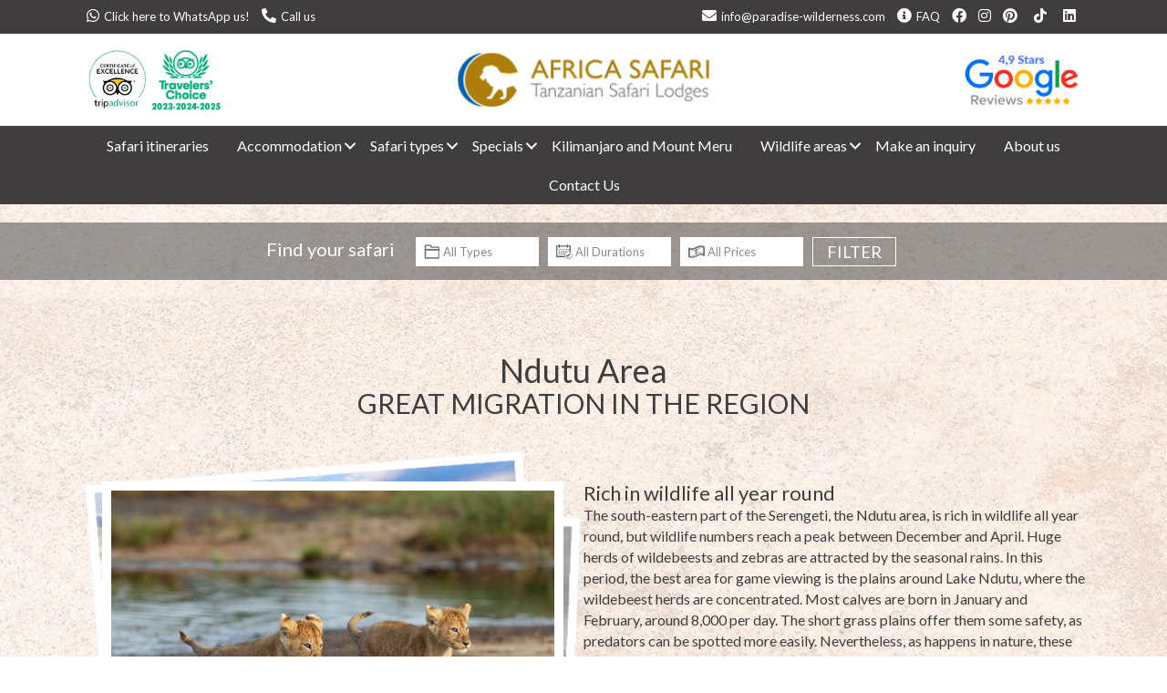

--- FILE ---
content_type: text/html; charset=UTF-8
request_url: https://africa-safari.com/ndutu-area/
body_size: 15799
content:
<!DOCTYPE html>
<html lang="en-GB" prefix="og: https://ogp.me/ns#">
<head>
<meta charset="UTF-8" />
<meta name='viewport' content='width=device-width, initial-scale=1.0' />
<meta http-equiv='X-UA-Compatible' content='IE=edge' />
<link rel="profile" href="https://gmpg.org/xfn/11" />

<!-- Search Engine Optimization by Rank Math - https://rankmath.com/ -->
<title>Ndutu Area - Great Migration in the region - Africa Safari</title>
<meta name="description" content="The south-eastern part of the Serengeti, Ndutu area, is rich in wildlife all year round, but wildlife numbers reach a peak between December and April."/>
<meta name="robots" content="follow, index, max-snippet:-1, max-video-preview:-1, max-image-preview:large"/>
<link rel="canonical" href="https://africa-safari.com/ndutu-area/" />
<meta property="og:locale" content="en_GB" />
<meta property="og:type" content="article" />
<meta property="og:title" content="Ndutu Area - Great Migration in the region - Africa Safari" />
<meta property="og:description" content="The south-eastern part of the Serengeti, Ndutu area, is rich in wildlife all year round, but wildlife numbers reach a peak between December and April." />
<meta property="og:url" content="https://africa-safari.com/ndutu-area/" />
<meta property="og:site_name" content="Africa Safari | Your place to Safari!" />
<meta property="og:updated_time" content="2023-08-18T08:47:18+00:00" />
<meta property="og:image" content="https://africa-safari.com/wp-content/uploads/ndutu-area.jpg" />
<meta property="og:image:secure_url" content="https://africa-safari.com/wp-content/uploads/ndutu-area.jpg" />
<meta property="og:image:width" content="900" />
<meta property="og:image:height" content="600" />
<meta property="og:image:alt" content="Ndutu Area" />
<meta property="og:image:type" content="image/jpeg" />
<meta property="article:published_time" content="2023-01-26T11:57:29+00:00" />
<meta property="article:modified_time" content="2023-08-18T08:47:18+00:00" />
<meta name="twitter:card" content="summary_large_image" />
<meta name="twitter:title" content="Ndutu Area - Great Migration in the region - Africa Safari" />
<meta name="twitter:description" content="The south-eastern part of the Serengeti, Ndutu area, is rich in wildlife all year round, but wildlife numbers reach a peak between December and April." />
<meta name="twitter:image" content="https://africa-safari.com/wp-content/uploads/ndutu-area.jpg" />
<meta name="twitter:label1" content="Time to read" />
<meta name="twitter:data1" content="Less than a minute" />
<script type="application/ld+json" class="rank-math-schema">{"@context":"https://schema.org","@graph":[{"@type":"Organization","@id":"https://africa-safari.com/#organization","name":"Africa Safari","logo":{"@type":"ImageObject","@id":"https://africa-safari.com/#logo","url":"https://africa-safari.com/wp-content/uploads/favicon-africa-safari.png","contentUrl":"https://africa-safari.com/wp-content/uploads/favicon-africa-safari.png","caption":"Africa Safari | Your place to Safari!","inLanguage":"en-GB","width":"512","height":"512"}},{"@type":"WebSite","@id":"https://africa-safari.com/#website","url":"https://africa-safari.com","name":"Africa Safari | Your place to Safari!","publisher":{"@id":"https://africa-safari.com/#organization"},"inLanguage":"en-GB"},{"@type":"ImageObject","@id":"https://africa-safari.com/wp-content/uploads/ndutu-area.jpg","url":"https://africa-safari.com/wp-content/uploads/ndutu-area.jpg","width":"200","height":"200","inLanguage":"en-GB"},{"@type":"WebPage","@id":"https://africa-safari.com/ndutu-area/#webpage","url":"https://africa-safari.com/ndutu-area/","name":"Ndutu Area - Great Migration in the region - Africa Safari","datePublished":"2023-01-26T11:57:29+00:00","dateModified":"2023-08-18T08:47:18+00:00","isPartOf":{"@id":"https://africa-safari.com/#website"},"primaryImageOfPage":{"@id":"https://africa-safari.com/wp-content/uploads/ndutu-area.jpg"},"inLanguage":"en-GB"},{"@type":"Person","@id":"https://africa-safari.com/ndutu-area/#author","name":"474d0951fb","image":{"@type":"ImageObject","@id":"https://secure.gravatar.com/avatar/7fea7ba00faea92346b6fd07bd302eae4d83aeeb10eae1c5e81fa73451583f32?s=96&amp;d=mm&amp;r=g","url":"https://secure.gravatar.com/avatar/7fea7ba00faea92346b6fd07bd302eae4d83aeeb10eae1c5e81fa73451583f32?s=96&amp;d=mm&amp;r=g","caption":"474d0951fb","inLanguage":"en-GB"},"worksFor":{"@id":"https://africa-safari.com/#organization"}},{"@type":"Article","headline":"Ndutu Area - Great Migration in the region - Africa Safari","keywords":"Ndutu area","datePublished":"2023-01-26T11:57:29+00:00","dateModified":"2023-08-18T08:47:18+00:00","author":{"@id":"https://africa-safari.com/ndutu-area/#author","name":"474d0951fb"},"publisher":{"@id":"https://africa-safari.com/#organization"},"description":"The south-eastern part of the Serengeti, Ndutu area, is rich in wildlife all year round, but wildlife numbers reach a peak between December and April.","name":"Ndutu Area - Great Migration in the region - Africa Safari","@id":"https://africa-safari.com/ndutu-area/#richSnippet","isPartOf":{"@id":"https://africa-safari.com/ndutu-area/#webpage"},"image":{"@id":"https://africa-safari.com/wp-content/uploads/ndutu-area.jpg"},"inLanguage":"en-GB","mainEntityOfPage":{"@id":"https://africa-safari.com/ndutu-area/#webpage"}}]}</script>
<!-- /Rank Math WordPress SEO plugin -->

<link rel='dns-prefetch' href='//js-eu1.hs-scripts.com' />
<link rel='dns-prefetch' href='//cdnjs.cloudflare.com' />
<link rel='dns-prefetch' href='//fonts.googleapis.com' />
<link href='https://fonts.gstatic.com' crossorigin rel='preconnect' />
<link rel="alternate" title="oEmbed (JSON)" type="application/json+oembed" href="https://africa-safari.com/wp-json/oembed/1.0/embed?url=https%3A%2F%2Fafrica-safari.com%2Fndutu-area%2F" />
<link rel="alternate" title="oEmbed (XML)" type="text/xml+oembed" href="https://africa-safari.com/wp-json/oembed/1.0/embed?url=https%3A%2F%2Fafrica-safari.com%2Fndutu-area%2F&#038;format=xml" />
<link rel="preload" href="https://cdnjs.cloudflare.com/ajax/libs/foundicons/3.0.0/foundation-icons.woff" as="font" type="font/woff2" crossorigin="anonymous">
<link rel="preload" href="https://africa-safari.com/wp-content/plugins/bb-plugin/fonts/fontawesome/5.15.4/webfonts/fa-solid-900.woff2" as="font" type="font/woff2" crossorigin="anonymous">
<link rel="preload" href="https://africa-safari.com/wp-content/plugins/bb-plugin/fonts/fontawesome/5.15.4/webfonts/fa-regular-400.woff2" as="font" type="font/woff2" crossorigin="anonymous">
<link rel="preload" href="https://africa-safari.com/wp-content/plugins/bb-plugin/fonts/fontawesome/5.15.4/webfonts/fa-brands-400.woff2" as="font" type="font/woff2" crossorigin="anonymous">
<style id='wp-img-auto-sizes-contain-inline-css'>
img:is([sizes=auto i],[sizes^="auto," i]){contain-intrinsic-size:3000px 1500px}
/*# sourceURL=wp-img-auto-sizes-contain-inline-css */
</style>
<link rel='stylesheet' id='formidable-css' href='https://africa-safari.com/wp-content/plugins/formidable/css/formidableforms.css?ver=18732' media='all' />
<style id='wp-emoji-styles-inline-css'>

	img.wp-smiley, img.emoji {
		display: inline !important;
		border: none !important;
		box-shadow: none !important;
		height: 1em !important;
		width: 1em !important;
		margin: 0 0.07em !important;
		vertical-align: -0.1em !important;
		background: none !important;
		padding: 0 !important;
	}
/*# sourceURL=wp-emoji-styles-inline-css */
</style>
<style id='wp-block-library-inline-css'>
:root{--wp-block-synced-color:#7a00df;--wp-block-synced-color--rgb:122,0,223;--wp-bound-block-color:var(--wp-block-synced-color);--wp-editor-canvas-background:#ddd;--wp-admin-theme-color:#007cba;--wp-admin-theme-color--rgb:0,124,186;--wp-admin-theme-color-darker-10:#006ba1;--wp-admin-theme-color-darker-10--rgb:0,107,160.5;--wp-admin-theme-color-darker-20:#005a87;--wp-admin-theme-color-darker-20--rgb:0,90,135;--wp-admin-border-width-focus:2px}@media (min-resolution:192dpi){:root{--wp-admin-border-width-focus:1.5px}}.wp-element-button{cursor:pointer}:root .has-very-light-gray-background-color{background-color:#eee}:root .has-very-dark-gray-background-color{background-color:#313131}:root .has-very-light-gray-color{color:#eee}:root .has-very-dark-gray-color{color:#313131}:root .has-vivid-green-cyan-to-vivid-cyan-blue-gradient-background{background:linear-gradient(135deg,#00d084,#0693e3)}:root .has-purple-crush-gradient-background{background:linear-gradient(135deg,#34e2e4,#4721fb 50%,#ab1dfe)}:root .has-hazy-dawn-gradient-background{background:linear-gradient(135deg,#faaca8,#dad0ec)}:root .has-subdued-olive-gradient-background{background:linear-gradient(135deg,#fafae1,#67a671)}:root .has-atomic-cream-gradient-background{background:linear-gradient(135deg,#fdd79a,#004a59)}:root .has-nightshade-gradient-background{background:linear-gradient(135deg,#330968,#31cdcf)}:root .has-midnight-gradient-background{background:linear-gradient(135deg,#020381,#2874fc)}:root{--wp--preset--font-size--normal:16px;--wp--preset--font-size--huge:42px}.has-regular-font-size{font-size:1em}.has-larger-font-size{font-size:2.625em}.has-normal-font-size{font-size:var(--wp--preset--font-size--normal)}.has-huge-font-size{font-size:var(--wp--preset--font-size--huge)}.has-text-align-center{text-align:center}.has-text-align-left{text-align:left}.has-text-align-right{text-align:right}.has-fit-text{white-space:nowrap!important}#end-resizable-editor-section{display:none}.aligncenter{clear:both}.items-justified-left{justify-content:flex-start}.items-justified-center{justify-content:center}.items-justified-right{justify-content:flex-end}.items-justified-space-between{justify-content:space-between}.screen-reader-text{border:0;clip-path:inset(50%);height:1px;margin:-1px;overflow:hidden;padding:0;position:absolute;width:1px;word-wrap:normal!important}.screen-reader-text:focus{background-color:#ddd;clip-path:none;color:#444;display:block;font-size:1em;height:auto;left:5px;line-height:normal;padding:15px 23px 14px;text-decoration:none;top:5px;width:auto;z-index:100000}html :where(.has-border-color){border-style:solid}html :where([style*=border-top-color]){border-top-style:solid}html :where([style*=border-right-color]){border-right-style:solid}html :where([style*=border-bottom-color]){border-bottom-style:solid}html :where([style*=border-left-color]){border-left-style:solid}html :where([style*=border-width]){border-style:solid}html :where([style*=border-top-width]){border-top-style:solid}html :where([style*=border-right-width]){border-right-style:solid}html :where([style*=border-bottom-width]){border-bottom-style:solid}html :where([style*=border-left-width]){border-left-style:solid}html :where(img[class*=wp-image-]){height:auto;max-width:100%}:where(figure){margin:0 0 1em}html :where(.is-position-sticky){--wp-admin--admin-bar--position-offset:var(--wp-admin--admin-bar--height,0px)}@media screen and (max-width:600px){html :where(.is-position-sticky){--wp-admin--admin-bar--position-offset:0px}}

/*# sourceURL=wp-block-library-inline-css */
</style><style id='global-styles-inline-css'>
:root{--wp--preset--aspect-ratio--square: 1;--wp--preset--aspect-ratio--4-3: 4/3;--wp--preset--aspect-ratio--3-4: 3/4;--wp--preset--aspect-ratio--3-2: 3/2;--wp--preset--aspect-ratio--2-3: 2/3;--wp--preset--aspect-ratio--16-9: 16/9;--wp--preset--aspect-ratio--9-16: 9/16;--wp--preset--color--black: #000000;--wp--preset--color--cyan-bluish-gray: #abb8c3;--wp--preset--color--white: #ffffff;--wp--preset--color--pale-pink: #f78da7;--wp--preset--color--vivid-red: #cf2e2e;--wp--preset--color--luminous-vivid-orange: #ff6900;--wp--preset--color--luminous-vivid-amber: #fcb900;--wp--preset--color--light-green-cyan: #7bdcb5;--wp--preset--color--vivid-green-cyan: #00d084;--wp--preset--color--pale-cyan-blue: #8ed1fc;--wp--preset--color--vivid-cyan-blue: #0693e3;--wp--preset--color--vivid-purple: #9b51e0;--wp--preset--color--fl-heading-text: #3f3d3d;--wp--preset--color--fl-body-bg: #ffffff;--wp--preset--color--fl-body-text: #3f3d3d;--wp--preset--color--fl-accent: #9e8c6d;--wp--preset--color--fl-accent-hover: #7f6539;--wp--preset--color--fl-topbar-bg: #3f3d3e;--wp--preset--color--fl-topbar-text: #ffffff;--wp--preset--color--fl-topbar-link: #ffffff;--wp--preset--color--fl-topbar-hover: #ccc5c8;--wp--preset--color--fl-header-bg: #ffffff;--wp--preset--color--fl-header-text: #ffffff;--wp--preset--color--fl-header-link: #ffffff;--wp--preset--color--fl-header-hover: #ffffff;--wp--preset--color--fl-nav-bg: #ffffff;--wp--preset--color--fl-nav-link: #9e8c6d;--wp--preset--color--fl-nav-hover: #7f6539;--wp--preset--color--fl-content-bg: #ffffff;--wp--preset--color--fl-footer-widgets-bg: #3f3d3e;--wp--preset--color--fl-footer-widgets-text: #ffffff;--wp--preset--color--fl-footer-widgets-link: #ffffff;--wp--preset--color--fl-footer-widgets-hover: #ffffff;--wp--preset--color--fl-footer-bg: #3f3d3e;--wp--preset--color--fl-footer-text: #ffffff;--wp--preset--color--fl-footer-link: #ffffff;--wp--preset--color--fl-footer-hover: #ffffff;--wp--preset--gradient--vivid-cyan-blue-to-vivid-purple: linear-gradient(135deg,rgb(6,147,227) 0%,rgb(155,81,224) 100%);--wp--preset--gradient--light-green-cyan-to-vivid-green-cyan: linear-gradient(135deg,rgb(122,220,180) 0%,rgb(0,208,130) 100%);--wp--preset--gradient--luminous-vivid-amber-to-luminous-vivid-orange: linear-gradient(135deg,rgb(252,185,0) 0%,rgb(255,105,0) 100%);--wp--preset--gradient--luminous-vivid-orange-to-vivid-red: linear-gradient(135deg,rgb(255,105,0) 0%,rgb(207,46,46) 100%);--wp--preset--gradient--very-light-gray-to-cyan-bluish-gray: linear-gradient(135deg,rgb(238,238,238) 0%,rgb(169,184,195) 100%);--wp--preset--gradient--cool-to-warm-spectrum: linear-gradient(135deg,rgb(74,234,220) 0%,rgb(151,120,209) 20%,rgb(207,42,186) 40%,rgb(238,44,130) 60%,rgb(251,105,98) 80%,rgb(254,248,76) 100%);--wp--preset--gradient--blush-light-purple: linear-gradient(135deg,rgb(255,206,236) 0%,rgb(152,150,240) 100%);--wp--preset--gradient--blush-bordeaux: linear-gradient(135deg,rgb(254,205,165) 0%,rgb(254,45,45) 50%,rgb(107,0,62) 100%);--wp--preset--gradient--luminous-dusk: linear-gradient(135deg,rgb(255,203,112) 0%,rgb(199,81,192) 50%,rgb(65,88,208) 100%);--wp--preset--gradient--pale-ocean: linear-gradient(135deg,rgb(255,245,203) 0%,rgb(182,227,212) 50%,rgb(51,167,181) 100%);--wp--preset--gradient--electric-grass: linear-gradient(135deg,rgb(202,248,128) 0%,rgb(113,206,126) 100%);--wp--preset--gradient--midnight: linear-gradient(135deg,rgb(2,3,129) 0%,rgb(40,116,252) 100%);--wp--preset--font-size--small: 13px;--wp--preset--font-size--medium: 20px;--wp--preset--font-size--large: 36px;--wp--preset--font-size--x-large: 42px;--wp--preset--spacing--20: 0.44rem;--wp--preset--spacing--30: 0.67rem;--wp--preset--spacing--40: 1rem;--wp--preset--spacing--50: 1.5rem;--wp--preset--spacing--60: 2.25rem;--wp--preset--spacing--70: 3.38rem;--wp--preset--spacing--80: 5.06rem;--wp--preset--shadow--natural: 6px 6px 9px rgba(0, 0, 0, 0.2);--wp--preset--shadow--deep: 12px 12px 50px rgba(0, 0, 0, 0.4);--wp--preset--shadow--sharp: 6px 6px 0px rgba(0, 0, 0, 0.2);--wp--preset--shadow--outlined: 6px 6px 0px -3px rgb(255, 255, 255), 6px 6px rgb(0, 0, 0);--wp--preset--shadow--crisp: 6px 6px 0px rgb(0, 0, 0);}:where(.is-layout-flex){gap: 0.5em;}:where(.is-layout-grid){gap: 0.5em;}body .is-layout-flex{display: flex;}.is-layout-flex{flex-wrap: wrap;align-items: center;}.is-layout-flex > :is(*, div){margin: 0;}body .is-layout-grid{display: grid;}.is-layout-grid > :is(*, div){margin: 0;}:where(.wp-block-columns.is-layout-flex){gap: 2em;}:where(.wp-block-columns.is-layout-grid){gap: 2em;}:where(.wp-block-post-template.is-layout-flex){gap: 1.25em;}:where(.wp-block-post-template.is-layout-grid){gap: 1.25em;}.has-black-color{color: var(--wp--preset--color--black) !important;}.has-cyan-bluish-gray-color{color: var(--wp--preset--color--cyan-bluish-gray) !important;}.has-white-color{color: var(--wp--preset--color--white) !important;}.has-pale-pink-color{color: var(--wp--preset--color--pale-pink) !important;}.has-vivid-red-color{color: var(--wp--preset--color--vivid-red) !important;}.has-luminous-vivid-orange-color{color: var(--wp--preset--color--luminous-vivid-orange) !important;}.has-luminous-vivid-amber-color{color: var(--wp--preset--color--luminous-vivid-amber) !important;}.has-light-green-cyan-color{color: var(--wp--preset--color--light-green-cyan) !important;}.has-vivid-green-cyan-color{color: var(--wp--preset--color--vivid-green-cyan) !important;}.has-pale-cyan-blue-color{color: var(--wp--preset--color--pale-cyan-blue) !important;}.has-vivid-cyan-blue-color{color: var(--wp--preset--color--vivid-cyan-blue) !important;}.has-vivid-purple-color{color: var(--wp--preset--color--vivid-purple) !important;}.has-black-background-color{background-color: var(--wp--preset--color--black) !important;}.has-cyan-bluish-gray-background-color{background-color: var(--wp--preset--color--cyan-bluish-gray) !important;}.has-white-background-color{background-color: var(--wp--preset--color--white) !important;}.has-pale-pink-background-color{background-color: var(--wp--preset--color--pale-pink) !important;}.has-vivid-red-background-color{background-color: var(--wp--preset--color--vivid-red) !important;}.has-luminous-vivid-orange-background-color{background-color: var(--wp--preset--color--luminous-vivid-orange) !important;}.has-luminous-vivid-amber-background-color{background-color: var(--wp--preset--color--luminous-vivid-amber) !important;}.has-light-green-cyan-background-color{background-color: var(--wp--preset--color--light-green-cyan) !important;}.has-vivid-green-cyan-background-color{background-color: var(--wp--preset--color--vivid-green-cyan) !important;}.has-pale-cyan-blue-background-color{background-color: var(--wp--preset--color--pale-cyan-blue) !important;}.has-vivid-cyan-blue-background-color{background-color: var(--wp--preset--color--vivid-cyan-blue) !important;}.has-vivid-purple-background-color{background-color: var(--wp--preset--color--vivid-purple) !important;}.has-black-border-color{border-color: var(--wp--preset--color--black) !important;}.has-cyan-bluish-gray-border-color{border-color: var(--wp--preset--color--cyan-bluish-gray) !important;}.has-white-border-color{border-color: var(--wp--preset--color--white) !important;}.has-pale-pink-border-color{border-color: var(--wp--preset--color--pale-pink) !important;}.has-vivid-red-border-color{border-color: var(--wp--preset--color--vivid-red) !important;}.has-luminous-vivid-orange-border-color{border-color: var(--wp--preset--color--luminous-vivid-orange) !important;}.has-luminous-vivid-amber-border-color{border-color: var(--wp--preset--color--luminous-vivid-amber) !important;}.has-light-green-cyan-border-color{border-color: var(--wp--preset--color--light-green-cyan) !important;}.has-vivid-green-cyan-border-color{border-color: var(--wp--preset--color--vivid-green-cyan) !important;}.has-pale-cyan-blue-border-color{border-color: var(--wp--preset--color--pale-cyan-blue) !important;}.has-vivid-cyan-blue-border-color{border-color: var(--wp--preset--color--vivid-cyan-blue) !important;}.has-vivid-purple-border-color{border-color: var(--wp--preset--color--vivid-purple) !important;}.has-vivid-cyan-blue-to-vivid-purple-gradient-background{background: var(--wp--preset--gradient--vivid-cyan-blue-to-vivid-purple) !important;}.has-light-green-cyan-to-vivid-green-cyan-gradient-background{background: var(--wp--preset--gradient--light-green-cyan-to-vivid-green-cyan) !important;}.has-luminous-vivid-amber-to-luminous-vivid-orange-gradient-background{background: var(--wp--preset--gradient--luminous-vivid-amber-to-luminous-vivid-orange) !important;}.has-luminous-vivid-orange-to-vivid-red-gradient-background{background: var(--wp--preset--gradient--luminous-vivid-orange-to-vivid-red) !important;}.has-very-light-gray-to-cyan-bluish-gray-gradient-background{background: var(--wp--preset--gradient--very-light-gray-to-cyan-bluish-gray) !important;}.has-cool-to-warm-spectrum-gradient-background{background: var(--wp--preset--gradient--cool-to-warm-spectrum) !important;}.has-blush-light-purple-gradient-background{background: var(--wp--preset--gradient--blush-light-purple) !important;}.has-blush-bordeaux-gradient-background{background: var(--wp--preset--gradient--blush-bordeaux) !important;}.has-luminous-dusk-gradient-background{background: var(--wp--preset--gradient--luminous-dusk) !important;}.has-pale-ocean-gradient-background{background: var(--wp--preset--gradient--pale-ocean) !important;}.has-electric-grass-gradient-background{background: var(--wp--preset--gradient--electric-grass) !important;}.has-midnight-gradient-background{background: var(--wp--preset--gradient--midnight) !important;}.has-small-font-size{font-size: var(--wp--preset--font-size--small) !important;}.has-medium-font-size{font-size: var(--wp--preset--font-size--medium) !important;}.has-large-font-size{font-size: var(--wp--preset--font-size--large) !important;}.has-x-large-font-size{font-size: var(--wp--preset--font-size--x-large) !important;}
/*# sourceURL=global-styles-inline-css */
</style>

<style id='classic-theme-styles-inline-css'>
/*! This file is auto-generated */
.wp-block-button__link{color:#fff;background-color:#32373c;border-radius:9999px;box-shadow:none;text-decoration:none;padding:calc(.667em + 2px) calc(1.333em + 2px);font-size:1.125em}.wp-block-file__button{background:#32373c;color:#fff;text-decoration:none}
/*# sourceURL=/wp-includes/css/classic-themes.min.css */
</style>
<link rel='stylesheet' id='wp-components-css' href='https://africa-safari.com/wp-includes/css/dist/components/style.min.css?ver=6.9' media='all' />
<link rel='stylesheet' id='wp-preferences-css' href='https://africa-safari.com/wp-includes/css/dist/preferences/style.min.css?ver=6.9' media='all' />
<link rel='stylesheet' id='wp-block-editor-css' href='https://africa-safari.com/wp-includes/css/dist/block-editor/style.min.css?ver=6.9' media='all' />
<link rel='stylesheet' id='popup-maker-block-library-style-css' href='https://africa-safari.com/wp-content/plugins/popup-maker/dist/packages/block-library-style.css?ver=dbea705cfafe089d65f1' media='all' />
<link rel='stylesheet' id='fl-builder-layout-76123-css' href='https://africa-safari.com/wp-content/uploads/bb-plugin/cache/76123-layout.css?ver=f8515bccd68d914fc4dcb4867db7e944' media='all' />
<link rel='stylesheet' id='foobox-free-min-css' href='https://africa-safari.com/wp-content/plugins/foobox-image-lightbox/free/css/foobox.free.min.css?ver=2.7.35' media='all' />
<link rel='stylesheet' id='image-map-pro-dist-css-css' href='https://africa-safari.com/wp-content/plugins/image-map-pro-wordpress/css/image-map-pro.min.css?ver=5.6.9' media='' />
<link rel='stylesheet' id='searchandfilter-css' href='https://africa-safari.com/wp-content/plugins/search-filter/style.css?ver=1' media='all' />
<link rel='stylesheet' id='font-awesome-5-css' href='https://africa-safari.com/wp-content/plugins/bb-plugin/fonts/fontawesome/5.15.4/css/all.min.css?ver=2.9.4.2' media='all' />
<link rel='stylesheet' id='foundation-icons-css' href='https://cdnjs.cloudflare.com/ajax/libs/foundicons/3.0.0/foundation-icons.css?ver=2.9.4.2' media='all' />
<link rel='stylesheet' id='fl-builder-layout-bundle-06f8e6b5f1a3f6bdc488b829ab1622b1-css' href='https://africa-safari.com/wp-content/uploads/bb-plugin/cache/06f8e6b5f1a3f6bdc488b829ab1622b1-layout-bundle.css?ver=2.9.4.2-1.5.2.1' media='all' />
<link rel='stylesheet' id='jquery-magnificpopup-css' href='https://africa-safari.com/wp-content/plugins/bb-plugin/css/jquery.magnificpopup.min.css?ver=2.9.4.2' media='all' />
<link rel='stylesheet' id='bootstrap-4-css' href='https://africa-safari.com/wp-content/themes/bb-theme/css/bootstrap-4.min.css?ver=1.7.19.1' media='all' />
<link rel='stylesheet' id='fl-automator-skin-css' href='https://africa-safari.com/wp-content/uploads/bb-theme/skin-695f5dbe5bf6c.css?ver=1.7.19.1' media='all' />
<link rel='stylesheet' id='fl-child-theme-css' href='https://africa-safari.com/wp-content/themes/africa-safari/style.css?ver=6.9' media='all' />
<link rel='stylesheet' id='fl-builder-google-fonts-809617aed94aeea8b566634aceb006ba-css' href='//fonts.googleapis.com/css?family=Lato%3A300%2C400%2C700%2C400&#038;ver=6.9' media='all' />
<script src="https://africa-safari.com/wp-includes/js/jquery/jquery.min.js?ver=3.7.1" id="jquery-core-js"></script>
<script src="https://africa-safari.com/wp-includes/js/jquery/jquery-migrate.min.js?ver=3.4.1" id="jquery-migrate-js"></script>
<script id="foobox-free-min-js-before">
/* Run FooBox FREE (v2.7.35) */
var FOOBOX = window.FOOBOX = {
	ready: true,
	disableOthers: true,
	o: {wordpress: { enabled: true },
		images: { showCaptions:false },
		rel: '',
		excludes:'.fbx-link,.nofoobox,.nolightbox,a[href*="pinterest.com/pin/create/button/"]',
		affiliate : { enabled: false },
		error: "Could not load the item"},
	selectors: [
		".gallery", ".wp-block-gallery", ".wp-caption", ".wp-block-image", "a:has(img[class*=wp-image-])", ".foobox"
	],
	pre: function( $ ){
		// Custom JavaScript (Pre)
		
	},
	post: function( $ ){
		// Custom JavaScript (Post)
		
		// Custom Captions Code
		
	},
	custom: function( $ ){
		// Custom Extra JS
		
	}
};
//# sourceURL=foobox-free-min-js-before
</script>
<script src="https://africa-safari.com/wp-content/plugins/foobox-image-lightbox/free/js/foobox.free.min.js?ver=2.7.35" id="foobox-free-min-js"></script>
<link rel="https://api.w.org/" href="https://africa-safari.com/wp-json/" /><link rel="alternate" title="JSON" type="application/json" href="https://africa-safari.com/wp-json/wp/v2/pages/76123" /><link rel="EditURI" type="application/rsd+xml" title="RSD" href="https://africa-safari.com/xmlrpc.php?rsd" />
<meta name="generator" content="WordPress 6.9" />
<link rel='shortlink' href='https://africa-safari.com/?p=76123' />
			<!-- DO NOT COPY THIS SNIPPET! Start of Page Analytics Tracking for HubSpot WordPress plugin v11.3.33-->
			<script class="hsq-set-content-id" data-content-id="standard-page">
				var _hsq = _hsq || [];
				_hsq.push(["setContentType", "standard-page"]);
			</script>
			<!-- DO NOT COPY THIS SNIPPET! End of Page Analytics Tracking for HubSpot WordPress plugin -->
			<script>document.documentElement.className += " js";</script>
<style>.recentcomments a{display:inline !important;padding:0 !important;margin:0 !important;}</style><link rel="icon" href="https://africa-safari.com/wp-content/uploads/cropped-favicon-africa-safari-32x32.png" sizes="32x32" />
<link rel="icon" href="https://africa-safari.com/wp-content/uploads/cropped-favicon-africa-safari-192x192.png" sizes="192x192" />
<link rel="apple-touch-icon" href="https://africa-safari.com/wp-content/uploads/cropped-favicon-africa-safari-180x180.png" />
<meta name="msapplication-TileImage" content="https://africa-safari.com/wp-content/uploads/cropped-favicon-africa-safari-270x270.png" />
<!-- Start of HubSpot Embed Code -->
<script type="text/javascript" id="hs-script-loader" async defer src="//js-eu1.hs-scripts.com/143877041.js"></script>
<!-- End of HubSpot Embed Code -->
<!-- Google tag (gtag.js) -->
<script async src="https://www.googletagmanager.com/gtag/js?id=G-9T3CLBSN68"></script>
<script>
  window.dataLayer = window.dataLayer || [];
  function gtag(){dataLayer.push(arguments);}
  gtag('js', new Date());

  gtag('config', 'G-9T3CLBSN68');
</script>
<script>(function(w,d,t,r,u){var f,n,i;w[u]=w[u]||[],f=function(){var o={ti:"136022149"};o.q=w[u],w[u]=new UET(o),w[u].push("pageLoad")},n=d.createElement(t),n.src=r,n.async=1,n.onload=n.onreadystatechange=function(){var s=this.readyState;s&&s!=="loaded"&&s!=="complete"||(f(),n.onload=n.onreadystatechange=null)},i=d.getElementsByTagName(t)[0],i.parentNode.insertBefore(n,i)})(window,document,"script","//bat.bing.com/bat.js","uetq");</script>
<!-- Google Tag Manager -->
<script>(function(w,d,s,l,i){w[l]=w[l]||[];w[l].push({'gtm.start':
new Date().getTime(),event:'gtm.js'});var f=d.getElementsByTagName(s)[0],
j=d.createElement(s),dl=l!='dataLayer'?'&l='+l:'';j.async=true;j.src=
'https://www.googletagmanager.com/gtm.js?id='+i+dl;f.parentNode.insertBefore(j,f);
})(window,document,'script','dataLayer','GTM-PBBPCWF');</script>
<!-- End Google Tag Manager -->
<!-- Google tag (gtag.js) -->
<script async src="https://www.googletagmanager.com/gtag/js?id=AW-411095807"></script>
<script>
  window.dataLayer = window.dataLayer || [];
  function gtag(){dataLayer.push(arguments);}
  gtag('js', new Date());

  gtag('config', 'AW-411095807', { ' allow_enhanced_conversions':true });
</script>
<script>
    function initFreshChat() {
      window.fcWidget.init({
        token: "e95149d3-00fc-43b8-ade3-bf1ba492bf34",
        host: "https://wchat.freshchat.com"
      });
    }
    function initialize(i,t){var e;i.getElementById(t)?initFreshChat():((e=i.createElement("script")).id=t,e.async=!0,e.src="https://wchat.freshchat.com/js/widget.js",e.onload=initFreshChat,i.head.appendChild(e))}function initiateCall(){initialize(document,"Freshdesk Messaging-js-sdk")}window.addEventListener?window.addEventListener("load",initiateCall,!1):window.attachEvent("load",initiateCall,!1);
  </script>
<!-- Meta Pixel Code -->
<script>
!function(f,b,e,v,n,t,s)
{if(f.fbq)return;n=f.fbq=function(){n.callMethod?
n.callMethod.apply(n,arguments):n.queue.push(arguments)};
if(!f._fbq)f._fbq=n;n.push=n;n.loaded=!0;n.version='2.0';
n.queue=[];t=b.createElement(e);t.async=!0;
t.src=v;s=b.getElementsByTagName(e)[0];
s.parentNode.insertBefore(t,s)}(window, document,'script',
'https://connect.facebook.net/en_US/fbevents.js');
fbq('init', '1277005027067091');
fbq('track', 'PageView');
</script>
<noscript><img height="1" width="1" style="display:none"
src="https://www.facebook.com/tr?id=1277005027067091&ev=PageView&noscript=1"
/></noscript>
<!-- End Meta Pixel Code -->
<!-- Facebook Pixel Code -->
<script>
!function(f,b,e,v,n,t,s)
{if(f.fbq)return;n=f.fbq=function(){n.callMethod?
n.callMethod.apply(n,arguments):n.queue.push(arguments)};
if(!f._fbq)f._fbq=n;n.push=n;n.loaded=!0;n.version='2.0';
n.queue=[];t=b.createElement(e);t.async=!0;
t.src=v;s=b.getElementsByTagName(e)[0];
s.parentNode.insertBefore(t,s)}(window, document,'script',
'https://connect.facebook.net/en_US/fbevents.js');
fbq('init', '741799609799895');
fbq('track', 'PageView');
</script>
<noscript><img height="1" width="1" style="display:none"
src="https://www.facebook.com/tr?id=741799609799895&ev=PageView&noscript=1"
/></noscript>
<!-- End Facebook Pixel Code -->
<!-- Hotjar Tracking Code for Africa Safari -->
<script>
    (function(h,o,t,j,a,r){
        h.hj=h.hj||function(){(h.hj.q=h.hj.q||[]).push(arguments)};
        h._hjSettings={hjid:3618365,hjsv:6};
        a=o.getElementsByTagName('head')[0];
        r=o.createElement('script');r.async=1;
        r.src=t+h._hjSettings.hjid+j+h._hjSettings.hjsv;
        a.appendChild(r);
    })(window,document,'https://static.hotjar.com/c/hotjar-','.js?sv=');
</script>
<script>(function(d,t,u,e,s){e=d.createElement(t);e.src=u,e.defer=true,e.async=true,e.crossOrigin='anonymous';e.type='text/javascript';s=d.getElementsByTagName(t)[0];s.parentNode.insertBefore(e,s)})(document,'script','https://onboard.triptease.io/bootstrap.js?integrationId=01JQBRRZ29S137PMPAZEEP2VMY');
</script>

<!-- Google Tag Manager -->
<script>(function(w,d,s,l,i){w[l]=w[l]||[];w[l].push({'gtm.start':
new Date().getTime(),event:'gtm.js'});var f=d.getElementsByTagName(s)[0],
j=d.createElement(s),dl=l!='dataLayer'?'&l='+l:'';j.async=true;j.src=
'https://www.googletagmanager.com/gtm.js?id='+i+dl;f.parentNode.insertBefore(j,f);
})(window,document,'script','dataLayer','GTM-WF8ZQQ6J');</script>
<!-- End Google Tag Manager -->



</head>
<body data-rsssl=1 class="wp-singular page-template-default page page-id-76123 wp-theme-bb-theme wp-child-theme-africa-safari fl-builder fl-builder-2-9-4-2 fl-themer-1-5-2-1 fl-theme-1-7-19-1 fl-no-js fl-theme-builder-footer fl-theme-builder-footer-footer-ru fl-theme-builder-header fl-theme-builder-header-header-pl fl-framework-bootstrap-4 fl-preset-default fl-full-width fl-submenu-indicator" itemscope="itemscope" itemtype="https://schema.org/WebPage">



<!-- Start of HubSpot Embed Code -->
<script type="text/javascript" id="hs-script-loader" async defer src="//js-eu1.hs-scripts.com/143877041.js"></script>
<!-- End of HubSpot Embed Code -->
<!-- Google Tag Manager (noscript) -->
<noscript><iframe src="https://www.googletagmanager.com/ns.html?id=GTM-PBBPCWF"
height="0" width="0" style="display:none;visibility:hidden"></iframe></noscript>
<!-- End Google Tag Manager (noscript) -->
<!-- Google Tag Manager (noscript) -->
<noscript><iframe src="https://www.googletagmanager.com/ns.html?id=GTM-WF8ZQQ6J"
height="0" width="0" style="display:none;visibility:hidden"></iframe></noscript>
<!-- End Google Tag Manager (noscript) --><a aria-label="Skip to content" class="fl-screen-reader-text" href="#fl-main-content">Skip to content</a>
<div class="fl-page">
	<header class="fl-builder-content fl-builder-content-2579 fl-builder-global-templates-locked" data-post-id="2579" data-type="header" data-sticky="1" data-sticky-on="" data-sticky-breakpoint="medium" data-shrink="0" data-overlay="0" data-overlay-bg="transparent" data-shrink-image-height="50px" role="banner" itemscope="itemscope" itemtype="http://schema.org/WPHeader"><div class="fl-row fl-row-full-width fl-row-bg-none fl-node-5f4c9e8f991e9 fl-row-default-height fl-row-align-center" data-node="5f4c9e8f991e9">
	<div class="fl-row-content-wrap">
						<div class="fl-row-content fl-row-full-width fl-node-content">
		
<div class="fl-col-group fl-node-5f4c9e8fa1a83" data-node="5f4c9e8fa1a83">
			<div class="fl-col fl-node-5f4c9e8fa1ba2 fl-col-bg-color" data-node="5f4c9e8fa1ba2">
	<div class="fl-col-content fl-node-content"><div class="fl-module fl-module-html fl-node-5f4c9e8f98c9f" data-node="5f4c9e8f98c9f">
	<div class="fl-module-content fl-node-content">
		<div class="fl-html">
	<div class="hz-top-bar">
	<div class="fl-row-content fl-row-fixed-width">
		<div class="mobile">
			<ul>
				<li><a href="https://wa.me/255698771771" target="_blank"><i class="fab fa-whatsapp"></i></a></li>
				<li><a href="https://africa-safari.com/service-center/" target="_blank"><i class="fas fa-phone-alt"></i></a></li>
				<li><a href="mailto:info@paradise-wilderness.com" target="_self"><i class="fas fa-envelope"></i></a></li>
				<li><a href="https://paradise-wilderness.com/wp-content/uploads/covid-info.pdf" target="_blank"><i class="fas fa-info-circle"></i></a></li>
				<li><a href="https://www.facebook.com/africasafaritanzania/" target="_blank"><i class="fab fa-facebook"></i></a></li>
				<li><a href="https://www.instagram.com/africasafaritanzania/" target="_blank"><i class="fab fa-instagram"></i></a></li>
				<li><a href="https://www.tiktok.com/@africasafaritanzania_" target="_blank"><i class="fab fa-tiktok"></i></a></li>
				<li><a href="https://www.linkedin.com/company/paradisewilderness/?lipi=urn%3Ali%3Apage%3Ad_flagship3_search_srp_all%3Brrh%2F%2FoAtRXeUGvRV9cavEw%3D%3D" target="_blank"><i class="fab fa-linkedin"></i></a></li>
			</ul>
		</div>
		<div class="desktop">
			<div class="top-bar-nav top-bar-nav-1">
				<ul>
					<li><a href="https://wa.me/255698771771" target="_blank"><i class="fab fa-whatsapp"></i><span class="fl-button-text">Click here to WhatsApp us!</span></a></li>
					<li><a href="https://africa-safari.com/service-center/" target="_blank"><i class="fas fa-phone-alt"></i><span class="fl-button-text">Call us</span></a></li>
				</ul>
			</div>
			<div class="top-bar-nav top-bar-nav-2">
				<ul>
					<li><a href="mailto:info@paradise-wilderness.com" target="_self"><i class="fas fa-envelope"></i><span class="fl-button-text">info@paradise-wilderness.com</span></a></li>
					<li><a href="https://africa-safari.com/faq-tanzania/" target="_blank"><i class="fas fa-info-circle"></i><span class="fl-button-text">FAQ</span></a></li>
					<li><a href="https://www.facebook.com/africasafaritanzania/" target="_blank"><i class="fab fa-facebook"></i></a></li>
					<li><a href="https://www.instagram.com/africasafaritanzania/" target="_blank"><i class="fab fa-instagram"></i></a></li>
					<li><a href="https://www.pinterest.es/Beachsafariholidays/?eq=beachsafariholidays&etslf=6990" target="_blank"><i class="fab fa-pinterest"></i></a></li>
					<li><a href="https://www.tiktok.com/@africasafaritanzania_" target="_blank"><i class="fab fa-tiktok"></i></a></li>
					<li><a href="https://www.linkedin.com/company/paradisewilderness/?lipi=urn%3Ali%3Apage%3Ad_flagship3_search_srp_all%3Brrh%2F%2FoAtRXeUGvRV9cavEw%3D%3D" target="_blank"><i class="fab fa-linkedin"></i></a></li>
				</ul>
			</div>
		</div>
	</div>
</div></div>
	</div>
</div>
</div>
</div>
	</div>
		</div>
	</div>
</div>
<div id="main-header" class="fl-row fl-row-full-width fl-row-bg-color fl-node-5eba645cc163f fl-row-default-height fl-row-align-center" data-node="5eba645cc163f">
	<div class="fl-row-content-wrap">
						<div class="fl-row-content fl-row-fixed-width fl-node-content">
		
<div class="fl-col-group fl-node-5eba648ede7d7" data-node="5eba648ede7d7">
			<div class="fl-col fl-node-5eba648ede8f5 fl-col-bg-none fl-col-has-cols" data-node="5eba648ede8f5">
	<div class="fl-col-content fl-node-content">
<div class="fl-col-group fl-node-5f48cb03b4db0 fl-col-group-nested fl-col-group-equal-height fl-col-group-align-center" data-node="5f48cb03b4db0">
			<div class="fl-col fl-node-5f48cb03b4ea2 fl-col-bg-color fl-col-small fl-visible-desktop fl-visible-large fl-visible-medium header-left" data-node="5f48cb03b4ea2">
	<div class="fl-col-content fl-node-content"><div class="fl-module fl-module-photo fl-node-yh3tvxmngcij" data-node="yh3tvxmngcij">
	<div class="fl-module-content fl-node-content">
		<div class="fl-photo fl-photo-align-left" itemscope itemtype="https://schema.org/ImageObject">
	<div class="fl-photo-content fl-photo-img-png">
				<img loading="lazy" decoding="async" class="fl-photo-img wp-image-77777 size-full" src="https://africa-safari.com/wp-content/uploads/hedar-tripadvisor-reviews.png" alt="hedar-tripadvisor-reviews" itemprop="image" height="112" width="225" title="hedar-tripadvisor-reviews"  data-no-lazy="1" />
					</div>
	</div>
	</div>
</div>
</div>
</div>
			<div class="fl-col fl-node-5f48cb03b4ea6 fl-col-bg-color fl-col-small header-logo" data-node="5f48cb03b4ea6">
	<div class="fl-col-content fl-node-content"><div class="fl-module fl-module-photo fl-node-5eba648ede73d logo-header" data-node="5eba648ede73d">
	<div class="fl-module-content fl-node-content">
		<div class="fl-photo fl-photo-align-center" itemscope itemtype="https://schema.org/ImageObject">
	<div class="fl-photo-content fl-photo-img-png">
				<a href="https://africa-safari.com/" target="_self" itemprop="url">
				<img loading="lazy" decoding="async" class="fl-photo-img wp-image-3612 size-full" src="https://africa-safari.com/wp-content/uploads/logo-africa-safari.png" alt="africa safari" itemprop="image" height="70" width="413" title="logo-africa-safari"  data-no-lazy="1" />
				</a>
					</div>
	</div>
	</div>
</div>
</div>
</div>
			<div class="fl-col fl-node-5f48cb03b4ea9 fl-col-bg-color fl-col-small fl-visible-desktop fl-visible-large fl-visible-medium header-left" data-node="5f48cb03b4ea9">
	<div class="fl-col-content fl-node-content"><div class="fl-module fl-module-photo fl-node-dn2ztufkg561" data-node="dn2ztufkg561">
	<div class="fl-module-content fl-node-content">
		<div class="fl-photo fl-photo-align-right" itemscope itemtype="https://schema.org/ImageObject">
	<div class="fl-photo-content fl-photo-img-png">
				<img loading="lazy" decoding="async" class="fl-photo-img wp-image-77785 size-full" src="https://africa-safari.com/wp-content/uploads/header-google-reviews-02.png" alt="header-google-reviews-02" itemprop="image" height="112" width="225" title="header-google-reviews-02"  data-no-lazy="1" />
					</div>
	</div>
	</div>
</div>
</div>
</div>
	</div>
</div>
</div>
	</div>
		</div>
	</div>
</div>
<div class="fl-row fl-row-full-width fl-row-bg-color fl-node-5f73047823582 fl-row-default-height fl-row-align-center" data-node="5f73047823582">
	<div class="fl-row-content-wrap">
						<div class="fl-row-content fl-row-fixed-width fl-node-content">
		
<div class="fl-col-group fl-node-5f7304782ef4c" data-node="5f7304782ef4c">
			<div class="fl-col fl-node-5f7304782f08d fl-col-bg-color" data-node="5f7304782f08d">
	<div class="fl-col-content fl-node-content"><div class="fl-module fl-module-menu fl-node-5f73047822ec7" data-node="5f73047822ec7">
	<div class="fl-module-content fl-node-content">
		<div class="fl-menu fl-menu-responsive-toggle-mobile">
	<button class="fl-menu-mobile-toggle hamburger-label" aria-label="Menu"><span class="fl-menu-icon svg-container"><svg version="1.1" class="hamburger-menu" xmlns="http://www.w3.org/2000/svg" xmlns:xlink="http://www.w3.org/1999/xlink" viewBox="0 0 512 512">
<rect class="fl-hamburger-menu-top" width="512" height="102"/>
<rect class="fl-hamburger-menu-middle" y="205" width="512" height="102"/>
<rect class="fl-hamburger-menu-bottom" y="410" width="512" height="102"/>
</svg>
</span><span class="fl-menu-mobile-toggle-label">Menu</span></button>	<div class="fl-clear"></div>
	<nav aria-label="Menu" itemscope="itemscope" itemtype="https://schema.org/SiteNavigationElement"><ul id="menu-principal" class="menu fl-menu-horizontal fl-toggle-arrows"><li id="menu-item-2520" class="menu-item menu-item-type-custom menu-item-object-custom"><a href="/packages/">Safari itineraries</a></li><li id="menu-item-3224" class="menu-item menu-item-type-post_type menu-item-object-page menu-item-has-children fl-has-submenu"><div class="fl-has-submenu-container"><a href="https://africa-safari.com/our-accommodations/">Accommodation</a><span class="fl-menu-toggle"></span></div><ul class="sub-menu">	<li id="menu-item-102446" class="menu-item menu-item-type-post_type menu-item-object-page menu-item-has-children fl-has-submenu"><div class="fl-has-submenu-container"><a href="https://africa-safari.com/africa-safari-arusha/">Africa Safari Arusha</a><span class="fl-menu-toggle"></span></div><ul class="sub-menu">		<li id="menu-item-73941" class="menu-item menu-item-type-custom menu-item-object-custom"><a target="_blank" href="https://booking.profitroom.com/en/africasafariarusha/home?no-cache=&amp;currency=USD">Book a room</a></li></ul></li>	<li id="menu-item-102964" class="menu-item menu-item-type-post_type menu-item-object-page menu-item-has-children fl-has-submenu"><div class="fl-has-submenu-container"><a href="https://africa-safari.com/africa-safari-lake-natron-accomodation/">Africa Safari Lake Natron</a><span class="fl-menu-toggle"></span></div><ul class="sub-menu">		<li id="menu-item-73943" class="menu-item menu-item-type-custom menu-item-object-custom"><a target="_blank" href="https://booking.profitroom.com/en/africasafarilakenatron/home?currency=USD">Book a room</a></li></ul></li>	<li id="menu-item-102953" class="menu-item menu-item-type-post_type menu-item-object-page menu-item-has-children fl-has-submenu"><div class="fl-has-submenu-container"><a href="https://africa-safari.com/africa-safari-maasai-boma/">Africa Safari Maasai Boma</a><span class="fl-menu-toggle"></span></div><ul class="sub-menu">		<li id="menu-item-73934" class="menu-item menu-item-type-custom menu-item-object-custom"><a target="_blank" href="https://booking.profitroom.com/en/africasafarimaasaiboma/home?currency=USD">Book a room</a></li></ul></li>	<li id="menu-item-5043" class="menu-item menu-item-type-post_type menu-item-object-page menu-item-has-children fl-has-submenu"><div class="fl-has-submenu-container"><a href="https://africa-safari.com/africa-safari-serengeti-ikoma/">Africa Safari Serengeti Ikoma</a><span class="fl-menu-toggle"></span></div><ul class="sub-menu">		<li id="menu-item-73945" class="menu-item menu-item-type-custom menu-item-object-custom"><a href="https://booking.profitroom.com/en/africasafariserengetiikoma/home?currency=USD">Book a room</a></li></ul></li>	<li id="menu-item-102936" class="menu-item menu-item-type-post_type menu-item-object-page menu-item-has-children fl-has-submenu"><div class="fl-has-submenu-container"><a href="https://africa-safari.com/africa-safari-serengeti-kusini/">Africa Safari Serengeti Kusini</a><span class="fl-menu-toggle"></span></div><ul class="sub-menu">		<li id="menu-item-80358" class="menu-item menu-item-type-post_type menu-item-object-page"><a target="_blank" href="https://africa-safari.com/make-an-inquiry/">Book a room</a></li></ul></li>	<li id="menu-item-75708" class="menu-item menu-item-type-post_type menu-item-object-page menu-item-has-children fl-has-submenu"><div class="fl-has-submenu-container"><a href="https://africa-safari.com/africa-safari-south-serengeti/">Africa Safari South Serengeti</a><span class="fl-menu-toggle"></span></div><ul class="sub-menu">		<li id="menu-item-102621" class="menu-item menu-item-type-custom menu-item-object-custom"><a target="_blank" href="https://booking.profitroom.com/en/africasafarisouthserengeti/home?currency=USD">Book a room</a></li></ul></li>	<li id="menu-item-77827" class="menu-item menu-item-type-post_type menu-item-object-page menu-item-has-children fl-has-submenu"><div class="fl-has-submenu-container"><a href="https://africa-safari.com/africa-safari-karatu/">Africa Safari Karatu</a><span class="fl-menu-toggle"></span></div><ul class="sub-menu">		<li id="menu-item-102623" class="menu-item menu-item-type-custom menu-item-object-custom"><a target="_blank" href="https://booking.profitroom.com/en/africasafarikaratu/home?currency=USD">Book a room</a></li></ul></li>	<li id="menu-item-77826" class="menu-item menu-item-type-post_type menu-item-object-page menu-item-has-children fl-has-submenu"><div class="fl-has-submenu-container"><a href="https://africa-safari.com/africa-safari-rift-valley/">Africa Safari Rift Valley</a><span class="fl-menu-toggle"></span></div><ul class="sub-menu">		<li id="menu-item-102626" class="menu-item menu-item-type-custom menu-item-object-custom"><a target="_blank" href="https://booking.profitroom.com/en/africasafaririftvalley/home?currency=USD">Book a room</a></li></ul></li>	<li id="menu-item-103250" class="menu-item menu-item-type-post_type menu-item-object-page menu-item-has-children fl-has-submenu"><div class="fl-has-submenu-container"><a href="https://africa-safari.com/africa-safari-manyara-escarpment/">Africa Safari Manyara Escarpment</a><span class="fl-menu-toggle"></span></div><ul class="sub-menu">		<li id="menu-item-103284" class="menu-item menu-item-type-custom menu-item-object-custom"><a href="https://booking.profitroom.com/en/africasafarimanyaraescarpment/home?no-cache=&amp;currency=USD">Book a room</a></li></ul></li>	<li id="menu-item-5041" class="menu-item menu-item-type-post_type menu-item-object-page menu-item-has-children fl-has-submenu"><div class="fl-has-submenu-container"><a href="https://africa-safari.com/africa-safari-selous-lodge/">Africa Safari Selous</a><span class="fl-menu-toggle"></span></div><ul class="sub-menu">		<li id="menu-item-73948" class="menu-item menu-item-type-custom menu-item-object-custom"><a target="_blank" href="https://booking.profitroom.com/en/africasafariselous/home?currency=USD">Book a room</a></li></ul></li>	<li id="menu-item-102780" class="menu-item menu-item-type-post_type menu-item-object-page menu-item-has-children fl-has-submenu"><div class="fl-has-submenu-container"><a href="https://africa-safari.com/africa-safari-nyerere/">Africa Safari Nyerere</a><span class="fl-menu-toggle"></span></div><ul class="sub-menu">		<li id="menu-item-102781" class="menu-item menu-item-type-custom menu-item-object-custom"><a target="_blank" href="https://booking.profitroom.com/en/africasafarinyerere/home?currency=USD">Book a room</a></li></ul></li></ul></li><li id="menu-item-70087" class="menu-item menu-item-type-custom menu-item-object-custom menu-item-has-children fl-has-submenu"><div class="fl-has-submenu-container"><a href="#">Safari types</a><span class="fl-menu-toggle"></span></div><ul class="sub-menu">	<li id="menu-item-70091" class="menu-item menu-item-type-post_type menu-item-object-page"><a href="https://africa-safari.com/fly-in-safari-serengeti-ikoma-lake-natron/">Fly-in Safari Serengeti</a></li>	<li id="menu-item-70090" class="menu-item menu-item-type-post_type menu-item-object-page"><a href="https://africa-safari.com/fly-in-drive-round-trip-northern-tanzania/">Fly-in &#038; Drive Round Trip</a></li>	<li id="menu-item-70088" class="menu-item menu-item-type-post_type menu-item-object-page"><a href="https://africa-safari.com/classic-drive-safari/">Classic Drive Safari</a></li>	<li id="menu-item-70089" class="menu-item menu-item-type-post_type menu-item-object-page"><a href="https://africa-safari.com/drive-fly-back-safari/">Drive &#038; Fly-Back Safari</a></li>	<li id="menu-item-70270" class="menu-item menu-item-type-post_type menu-item-object-page"><a href="https://africa-safari.com/beach-safari-holiday/">Beach &#038; Safari</a></li></ul></li><li id="menu-item-70092" class="menu-item menu-item-type-custom menu-item-object-custom menu-item-has-children fl-has-submenu"><div class="fl-has-submenu-container"><a href="#">Specials</a><span class="fl-menu-toggle"></span></div><ul class="sub-menu">	<li id="menu-item-70097" class="menu-item menu-item-type-post_type menu-item-object-page"><a href="https://africa-safari.com/migration-safari/">Migration Safari</a></li>	<li id="menu-item-70096" class="menu-item menu-item-type-post_type menu-item-object-page"><a href="https://africa-safari.com/spot-the-big-5-safari/">Spot the Big 5 Safari</a></li>	<li id="menu-item-70095" class="menu-item menu-item-type-post_type menu-item-object-page"><a href="https://africa-safari.com/round-trip/">Round Trip</a></li>	<li id="menu-item-70093" class="menu-item menu-item-type-post_type menu-item-object-page"><a href="https://africa-safari.com/zanzibar-extension/">Zanzibar Extension</a></li>	<li id="menu-item-70094" class="menu-item menu-item-type-post_type menu-item-object-page"><a href="https://africa-safari.com/beach-safari-holiday/">Beach &#038; Safari</a></li></ul></li><li id="menu-item-78519" class="menu-item menu-item-type-post_type menu-item-object-page"><a href="https://africa-safari.com/kilimanjaro-and-mount-meru/">Kilimanjaro and Mount Meru</a></li><li id="menu-item-70234" class="menu-item menu-item-type-custom menu-item-object-custom menu-item-has-children fl-has-submenu"><div class="fl-has-submenu-container"><a href="#">Wildlife areas</a><span class="fl-menu-toggle"></span></div><ul class="sub-menu">	<li id="menu-item-70244" class="menu-item menu-item-type-post_type menu-item-object-page"><a href="https://africa-safari.com/serengeti-national-park/">Serengeti National Park</a></li>	<li id="menu-item-70245" class="menu-item menu-item-type-post_type menu-item-object-page"><a href="https://africa-safari.com/serengeti-north-mara-river/">Serengeti North &#038; Mara River</a></li>	<li id="menu-item-70243" class="menu-item menu-item-type-post_type menu-item-object-page"><a href="https://africa-safari.com/serengeti-central-seronera-area/">Serengeti Central &#038; Seronera Area</a></li>	<li id="menu-item-70326" class="menu-item menu-item-type-post_type menu-item-object-page"><a href="https://africa-safari.com/ikona-wildlife-management-area-wma/">Ikona Wildlife Management Area (WMA)</a></li>	<li id="menu-item-70241" class="menu-item menu-item-type-post_type menu-item-object-page"><a href="https://africa-safari.com/ngorongoro-crater/">Ngorongoro Crater</a></li>	<li id="menu-item-70239" class="menu-item menu-item-type-post_type menu-item-object-page"><a href="https://africa-safari.com/lake-manyara-national-park/">Lake Manyara National Park</a></li>	<li id="menu-item-70238" class="menu-item menu-item-type-post_type menu-item-object-page"><a href="https://africa-safari.com/jangwani-corridor/">Jangwani Corridor</a></li>	<li id="menu-item-70240" class="menu-item menu-item-type-post_type menu-item-object-page"><a href="https://africa-safari.com/lake-natron/">Lake Natron</a></li>	<li id="menu-item-70246" class="menu-item menu-item-type-post_type menu-item-object-page"><a href="https://africa-safari.com/tarangire-national-park/">Tarangire National Park</a></li>	<li id="menu-item-70235" class="menu-item menu-item-type-post_type menu-item-object-page"><a href="https://africa-safari.com/arusha-national-park/">Arusha National Park</a></li>	<li id="menu-item-70242" class="menu-item menu-item-type-post_type menu-item-object-page"><a href="https://africa-safari.com/selous-game-reserve/">Nyerere National Park</a></li>	<li id="menu-item-80108" class="menu-item menu-item-type-post_type menu-item-object-page"><a href="https://africa-safari.com/serengeti-south-kusini/">Serengeti South/Kusini</a></li></ul></li><li id="menu-item-2860" class="menu-item menu-item-type-post_type menu-item-object-page"><a href="https://africa-safari.com/make-an-inquiry/">Make an inquiry</a></li><li id="menu-item-77883" class="menu-item menu-item-type-post_type menu-item-object-page"><a href="https://africa-safari.com/about-us/">About us</a></li><li id="menu-item-69822" class="menu-item menu-item-type-post_type menu-item-object-page"><a href="https://africa-safari.com/service-center/">Contact Us</a></li></ul></nav></div>
	</div>
</div>
</div>
</div>
	</div>
		</div>
	</div>
</div>
</header>	<div id="fl-main-content" class="fl-page-content" itemprop="mainContentOfPage" role="main">

		
		<div id="filter" class="filter top-filter">
			<div id="" class="filter-inner">
				<div class="container">
				<div class="filter-label">Find your safari</div>
				<div class="filter-form">
				<form action="" method="post" class="searchandfilter">
					<div><ul><li><select  name='oftypes' id='oftypes' class='postform'>
	<option value='0' selected='selected'>All Types</option>
	<option class="level-0" value="29">Beach &amp; Safari Holiday</option>
	<option class="level-0" value="7">Classic Drive Safari</option>
	<option class="level-0" value="8">Drive &amp; Fly-Back Safari</option>
	<option class="level-0" value="6">Fly-in &amp; Drive Round Trip</option>
	<option class="level-0" value="137">Fly-in Safari Serengeti</option>
</select>
<input type="hidden" name="oftypes_operator" value="and" /></li><li><select  name='ofduration' id='ofduration' class='postform'>
	<option value='0' selected='selected'>All Durations</option>
	<option class="level-0" value="12">1 – 3 Days</option>
	<option class="level-0" value="15">10 – 12 Days</option>
	<option class="level-0" value="19">13 – 15 Days</option>
	<option class="level-0" value="13">4 – 6 Days</option>
	<option class="level-0" value="14">7 – 9 Days</option>
</select>
<input type="hidden" name="ofduration_operator" value="and" /></li><li><select  name='ofpackage_price' id='ofpackage_price' class='postform'>
	<option value='0' selected='selected'>All Prices</option>
	<option class="level-0" value="150">0 &#8211; 500 USD</option>
	<option class="level-0" value="4">1600 &#8211; 2500 USD</option>
	<option class="level-0" value="11">2300 – 3500 USD</option>
	<option class="level-0" value="17">3000 – 4000 USD</option>
	<option class="level-0" value="146">500 &#8211; 1000 USD</option>
	<option class="level-0" value="10">900 – 2000 USD</option>
</select>
<input type="hidden" name="ofpackage_price_operator" value="and" /></li><li><input type="hidden" name="ofempty_search_url" value="/packages" /><input type="hidden" id="_searchandfilter_nonce" name="_searchandfilter_nonce" value="db8af7d57e" /><input type="hidden" name="_wp_http_referer" value="/ndutu-area/" /><input type="hidden" name="ofsubmitted" value="1"><input type="submit" value="Filter"></li></ul></div></form></div>
				<!-- <div class="filter-form">
				<form action="" method="post" class="searchandfilter">
					<div><ul><li><select  name='oftypes' id='oftypes' class='postform'>
	<option value='0' selected='selected'>All Types</option>
	<option class="level-0" value="29">Beach &amp; Safari Holiday</option>
	<option class="level-0" value="7">Classic Drive Safari</option>
	<option class="level-0" value="8">Drive &amp; Fly-Back Safari</option>
	<option class="level-0" value="6">Fly-in &amp; Drive Round Trip</option>
	<option class="level-0" value="137">Fly-in Safari Serengeti</option>
</select>
<input type="hidden" name="oftypes_operator" value="and" /></li><li><select  name='ofduration' id='ofduration' class='postform'>
	<option value='0' selected='selected'>All Durations</option>
	<option class="level-0" value="12">1 – 3 Days</option>
	<option class="level-0" value="15">10 – 12 Days</option>
	<option class="level-0" value="19">13 – 15 Days</option>
	<option class="level-0" value="13">4 – 6 Days</option>
	<option class="level-0" value="14">7 – 9 Days</option>
</select>
<input type="hidden" name="ofduration_operator" value="and" /></li><li><select  name='ofpackage_price' id='ofpackage_price' class='postform'>
	<option value='0' selected='selected'>All Prices</option>
	<option class="level-0" value="150">0 &#8211; 500 USD</option>
	<option class="level-0" value="4">1600 &#8211; 2500 USD</option>
	<option class="level-0" value="11">2300 – 3500 USD</option>
	<option class="level-0" value="17">3000 – 4000 USD</option>
	<option class="level-0" value="146">500 &#8211; 1000 USD</option>
	<option class="level-0" value="10">900 – 2000 USD</option>
</select>
<input type="hidden" name="ofpackage_price_operator" value="and" /></li><li><select  name='ofspecial' id='ofspecial' class='postform'>
</select>
<input type="hidden" name="ofspecial_operator" value="and" /></li><li><input type="hidden" id="_searchandfilter_nonce" name="_searchandfilter_nonce" value="db8af7d57e" /><input type="hidden" name="_wp_http_referer" value="/ndutu-area/" /><input type="hidden" name="ofsubmitted" value="1"><input type="submit" value="Filter"></li></ul></div></form></div> -->
				<div class="clearfix"></div>
			</div>
		</div>
</div>

<div class="fl-content-full container">
	<div class="row">
		<div class="fl-content col-md-12">
			<article class="fl-post post-76123 page type-page status-publish hentry" id="fl-post-76123" itemscope="itemscope" itemtype="https://schema.org/CreativeWork">

			<div class="fl-post-content clearfix" itemprop="text">
		<div class="fl-builder-content fl-builder-content-76123 fl-builder-content-primary fl-builder-global-templates-locked" data-post-id="76123"><div class="fl-row fl-row-full-width fl-row-bg-none fl-node-bz6hqmxwised fl-row-default-height fl-row-align-center bg-texture" data-node="bz6hqmxwised">
	<div class="fl-row-content-wrap">
						<div class="fl-row-content fl-row-fixed-width fl-node-content">
		
<div class="fl-col-group fl-node-zlkoxtesw2mg" data-node="zlkoxtesw2mg">
			<div class="fl-col fl-node-ftjuormcb7zq fl-col-bg-color" data-node="ftjuormcb7zq">
	<div class="fl-col-content fl-node-content"><div class="fl-module fl-module-heading fl-node-us2ykex8amj9" data-node="us2ykex8amj9">
	<div class="fl-module-content fl-node-content">
		<h1 class="fl-heading">
		<span class="fl-heading-text">Ndutu Area</span>
	</h1>
	</div>
</div>
<div class="fl-module fl-module-heading fl-node-2s9q75fwicvy" data-node="2s9q75fwicvy">
	<div class="fl-module-content fl-node-content">
		<h2 class="fl-heading">
		<span class="fl-heading-text">Great Migration in the region</span>
	</h2>
	</div>
</div>
</div>
</div>
	</div>

<div class="fl-col-group fl-node-kt9lsbq3x7dn fl-col-group-equal-height fl-col-group-align-center" data-node="kt9lsbq3x7dn">
			<div class="fl-col fl-node-u2jx4fdmcl8z fl-col-bg-color fl-col-small" data-node="u2jx4fdmcl8z">
	<div class="fl-col-content fl-node-content"><div class="fl-module fl-module-photo fl-node-r2mezdfwq8h9 framed-photo" data-node="r2mezdfwq8h9">
	<div class="fl-module-content fl-node-content">
		<div class="fl-photo fl-photo-align-center" itemscope itemtype="https://schema.org/ImageObject">
	<div class="fl-photo-content fl-photo-img-jpg">
				<img fetchpriority="high" decoding="async" class="fl-photo-img wp-image-75624 size-full" src="https://africa-safari.com/wp-content/uploads/ndutu-area.jpg" alt="Ndutu Area" itemprop="image" height="600" width="900" title="Ndutu Area" srcset="https://africa-safari.com/wp-content/uploads/ndutu-area.jpg 900w, https://africa-safari.com/wp-content/uploads/ndutu-area-600x400.jpg 600w, https://africa-safari.com/wp-content/uploads/ndutu-area-768x512.jpg 768w" sizes="(max-width: 900px) 100vw, 900px" />
					</div>
	</div>
	</div>
</div>
</div>
</div>
			<div class="fl-col fl-node-0bnl4upcgm9t fl-col-bg-color fl-col-small" data-node="0bnl4upcgm9t">
	<div class="fl-col-content fl-node-content"><div class="fl-module fl-module-heading fl-node-1oqc3rfpu9ds" data-node="1oqc3rfpu9ds">
	<div class="fl-module-content fl-node-content">
		<h3 class="fl-heading">
		<span class="fl-heading-text">Rich in wildlife all year round</span>
	</h3>
	</div>
</div>
<div class="fl-module fl-module-rich-text fl-node-z87d31l2ei4q" data-node="z87d31l2ei4q">
	<div class="fl-module-content fl-node-content">
		<div class="fl-rich-text">
	<div class="page" title="Page 4">
<div class="layoutArea">
<div class="column">
<p>The south-eastern part of the Serengeti, the Ndutu area, is rich in wildlife all year round, but wildlife numbers reach a peak between December and April. Huge herds of wildebeests and zebras are attracted by the seasonal rains. In this period, the best area for game viewing is the plains around Lake Ndutu, where the wildebeest herds are concentrated. Most calves are born in January and February, around 8,000 per day. The short grass plains offer them some safety, as predators can be spotted more easily. Nevertheless, as happens in nature, these young wildebeest attract many hungry predators, such as lions, cheetahs, leopards and hyenas. Other species such as gazelles and zebras also give birth and use the wildebeest calves as cover to divert attention from their own young. The area also caters for birdwatchers; the Thorny Tree forests are the habitat of yet other birds and if you pay attention you may see the fantastically coloured Fischer's Lovebird.</p>
</div>
</div>
</div>
</div>
	</div>
</div>
</div>
</div>
	</div>
		</div>
	</div>
</div>
</div>	</div><!-- .fl-post-content -->
	
</article>

<!-- .fl-post -->
		</div>
	</div>
</div>

		<div id="filter" class="filter">
			<div id="" class="filter-inner">
				<div class="container">
				<div class="filter-label">Find your safari</div>
				<div class="filter-form">
				<form action="" method="post" class="searchandfilter">
					<div><ul><li><select  name='oftypes' id='oftypes' class='postform'>
	<option value='0' selected='selected'>All Types</option>
	<option class="level-0" value="29">Beach &amp; Safari Holiday</option>
	<option class="level-0" value="7">Classic Drive Safari</option>
	<option class="level-0" value="8">Drive &amp; Fly-Back Safari</option>
	<option class="level-0" value="6">Fly-in &amp; Drive Round Trip</option>
	<option class="level-0" value="137">Fly-in Safari Serengeti</option>
</select>
<input type="hidden" name="oftypes_operator" value="and" /></li><li><select  name='ofduration' id='ofduration' class='postform'>
	<option value='0' selected='selected'>All Durations</option>
	<option class="level-0" value="12">1 – 3 Days</option>
	<option class="level-0" value="15">10 – 12 Days</option>
	<option class="level-0" value="19">13 – 15 Days</option>
	<option class="level-0" value="13">4 – 6 Days</option>
	<option class="level-0" value="14">7 – 9 Days</option>
</select>
<input type="hidden" name="ofduration_operator" value="and" /></li><li><select  name='ofpackage_price' id='ofpackage_price' class='postform'>
	<option value='0' selected='selected'>All Prices</option>
	<option class="level-0" value="150">0 &#8211; 500 USD</option>
	<option class="level-0" value="4">1600 &#8211; 2500 USD</option>
	<option class="level-0" value="11">2300 – 3500 USD</option>
	<option class="level-0" value="17">3000 – 4000 USD</option>
	<option class="level-0" value="146">500 &#8211; 1000 USD</option>
	<option class="level-0" value="10">900 – 2000 USD</option>
</select>
<input type="hidden" name="ofpackage_price_operator" value="and" /></li><li><input type="hidden" id="_searchandfilter_nonce" name="_searchandfilter_nonce" value="db8af7d57e" /><input type="hidden" name="_wp_http_referer" value="/ndutu-area/" /><input type="hidden" name="ofsubmitted" value="1"><input type="submit" value="Filter"></li></ul></div></form></div>
				<div class="clearfix"></div>
			</div>
		</div>


	</div><!-- .fl-page-content -->
	<footer class="fl-builder-content fl-builder-content-2572 fl-builder-global-templates-locked" data-post-id="2572" data-type="footer" itemscope="itemscope" itemtype="http://schema.org/WPFooter"><div id="custom-footer" class="fl-row fl-row-full-width fl-row-bg-color fl-node-g1bym8vl4udf fl-row-default-height fl-row-align-center" data-node="g1bym8vl4udf">
	<div class="fl-row-content-wrap">
						<div class="fl-row-content fl-row-fixed-width fl-node-content">
		
<div class="fl-col-group fl-node-dsrkwomyt31x" data-node="dsrkwomyt31x">
			<div class="fl-col fl-node-nm5oldex7cqa fl-col-bg-color fl-col-small" data-node="nm5oldex7cqa">
	<div class="fl-col-content fl-node-content"><div class="fl-module fl-module-heading fl-node-xjghcsie2tp6" data-node="xjghcsie2tp6">
	<div class="fl-module-content fl-node-content">
		<h5 class="fl-heading">
		<span class="fl-heading-text">OUR ACCOMMODATIONS</span>
	</h5>
	</div>
</div>
<div class="fl-module fl-module-rich-text fl-node-7295yihdloes" data-node="7295yihdloes">
	<div class="fl-module-content fl-node-content">
		<div class="fl-rich-text">
	<p><strong>Tanzania:</strong><br />
<a href="https://africa-safari.com/africa-safari-arusha/" target="_blank" rel="noopener">Africa Safari Arusha</a><br />
<a href="https://africa-safari.com/africa-safari-lake-natron/" target="_blank" rel="noopener">Africa Safari Lake Natron</a><br />
<a href="https://africa-safari.com/africa-safari-maasai-boma/" target="_blank" rel="noopener">Africa Safari Maasai Boma</a><br />
Africa Safari Serengeti Kogatende<br />
<a href="https://africa-safari.com/africa-safari-serengeti-ikoma/" target="_blank" rel="noopener">Africa Safari Serengeti Ikoma</a><br />
<a href="https://africa-safari.com/africa-safari-serengeti-kusini/" target="_blank" rel="noopener">Africa Safari Serengeti Kusini</a><br />
<a href="https://africa-safari.com/africa-safari-south-serengeti/" target="_blank" rel="noopener">Africa Safari South Serengeti</a><br />
<a href="https://africa-safari.com/africa-safari-karatu/" target="_blank" rel="noopener">Africa Safari Karatu</a><br />
<a href="https://africa-safari.com/africa-safari-rift-valley/" target="_blank" rel="noopener">Africa Safari Rift Valley</a><br />
Africa Safari Kilimanjaro<br />
<a href="https://africa-safari.com/africa-safari-selous/" target="_blank" rel="noopener">Africa Safari Selous</a><br />
<a href="https://africa-safari.com/africa-safari-nyerere/" target="_blank" rel="noopener">Africa Safari Nyerere</a><br />
Africa Safari Saadani</p>
<p><strong>Zanzibar:</strong><br />
<a href="https://www.hotelzanzibar.com/reef-beach-resort/" target="_blank" rel="noopener">Reef &amp; Beach Resort</a><br />
<a href="https://www.hotelzanzibar.com/paradise-beach-resort/" target="_blank" rel="noopener">Paradise Beach Resort</a><br />
<a href="https://www.hotelzanzibar.com/zanzibar-bay-resort/" target="_blank" rel="noopener">Zanzibar Bay Resort</a><br />
<a href="https://www.hotelzanzibar.com/dream-of-zanzibar-resort/" target="_blank" rel="noopener">Dream of Zanzibar</a><br />
<a href="https://www.hotelzanzibar.com/shaba-boutique-hotel/" target="_blank" rel="noopener">Shaba Boutique Hotel</a></p>
</div>
	</div>
</div>
</div>
</div>
			<div class="fl-col fl-node-ukc7h8gt390j fl-col-bg-color fl-col-small" data-node="ukc7h8gt390j">
	<div class="fl-col-content fl-node-content"><div class="fl-module fl-module-heading fl-node-6b4uwqh12ayj" data-node="6b4uwqh12ayj">
	<div class="fl-module-content fl-node-content">
		<h5 class="fl-heading">
		<span class="fl-heading-text">OUR SAFARIS</span>
	</h5>
	</div>
</div>
<div class="fl-module fl-module-rich-text fl-node-oi5mxbhc4ejf" data-node="oi5mxbhc4ejf">
	<div class="fl-module-content fl-node-content">
		<div class="fl-rich-text">
	<p><a href="https://africa-safari.com/fly-in-safari-serengeti-ikoma-lake-natron/" rel="noopener">Fly-in Safari Serengeti</a><br />
<a href="https://africa-safari.com/fly-in-drive-round-trip-northern-tanzania/" rel="noopener">Fly-in &amp; Drive Round Trip</a><br />
<a href="https://africa-safari.com/classic-drive-safari/" rel="noopener">Classic Drive Safari</a><br />
<a href="https://africa-safari.com/drive-fly-back-safari/" rel="noopener">Drive &amp; Fly-back Safari</a></p>
</div>
	</div>
</div>
<div class="fl-module fl-module-separator fl-node-m1z2t43xgnvl fl-visible-desktop fl-visible-large fl-visible-medium" data-node="m1z2t43xgnvl">
	<div class="fl-module-content fl-node-content">
		<div class="fl-separator"></div>
	</div>
</div>
<div class="fl-module fl-module-rich-text fl-node-w8a1mehgz3oj" data-node="w8a1mehgz3oj">
	<div class="fl-module-content fl-node-content">
		<div class="fl-rich-text">
	<p><strong>Enjoy Zanzibar:</strong><br />
<a href="https://www.hotelzanzibar.com/mnemba-snorkelling/" target="_blank" rel="noopener">Mnemba Snorkelling</a><br />
<a href="https://www.hotelzanzibar.com/stone-town-tour/" target="_blank" rel="noopener">Stone Town Tour</a><br />
<a href="https://www.hotelzanzibar.com/spice-farm-tour/" target="_blank" rel="noopener">Spice Farm Tour</a></p>
</div>
	</div>
</div>
</div>
</div>
			<div class="fl-col fl-node-52d7f1v98m3b fl-col-bg-color fl-col-small" data-node="52d7f1v98m3b">
	<div class="fl-col-content fl-node-content"><div class="fl-module fl-module-heading fl-node-chyak1pgimqs" data-node="chyak1pgimqs">
	<div class="fl-module-content fl-node-content">
		<h5 class="fl-heading">
		<span class="fl-heading-text">PARKS & GAME RESERVES</span>
	</h5>
	</div>
</div>
<div class="fl-module fl-module-rich-text fl-node-sdefron2lxva" data-node="sdefron2lxva">
	<div class="fl-module-content fl-node-content">
		<div class="fl-rich-text">
	<p><a href="https://africa-safari.com/serengeti-national-park/" target="_blank" rel="noopener">Serengeti National Park</a><br />
<a href="https://africa-safari.com/serengeti-north-mara-river/" target="_blank" rel="noopener">Serengeti Northern area / Mara River</a><br />
<a href="https://africa-safari.com/serengeti-central-seronera-area/" target="_blank" rel="noopener">Serengeti Central / Seronera Area</a><br />
<a href="https://africa-safari.com/ikorongo-game-reserve-wma/" target="_blank" rel="noopener">Ikorongo Game Reserve</a><br />
<a href="https://africa-safari.com/grumeti-game-reserve-wma/" target="_blank" rel="noopener">Grumeti Game Reserve</a><br />
<a href="https://africa-safari.com/ngorongoro-crater/" target="_blank" rel="noopener">Ngorongoro Crater</a><br />
<a href="https://africa-safari.com/lake-manyara-national-park/" target="_blank" rel="noopener">Lake Manyara National Park</a><br />
<a href="https://africa-safari.com/jangwani-corridor/" target="_blank" rel="noopener">Jangwani Corridor</a><br />
<a href="https://africa-safari.com/lake-natron/" target="_blank" rel="noopener">Lake Natron</a><br />
<a href="https://africa-safari.com/tarangire-national-park/" target="_blank" rel="noopener">Tarangire National Park</a><br />
<a href="https://africa-safari.com/arusha-national-park/" target="_blank" rel="noopener">Arusha National Park</a><br />
<a href="https://africa-safari.com/selous-game-reserve/" target="_blank" rel="noopener">Selous Game Reserve (Nyerere National Park)</a><br />
<a href="https://africa-safari.com/serengeti-south-kusini/" rel="noopener" target="_blank">Serengeti South/Kusini</a></p>
</div>
	</div>
</div>
</div>
</div>
			<div class="fl-col fl-node-ucag9enw7vyq fl-col-bg-color fl-col-small" data-node="ucag9enw7vyq">
	<div class="fl-col-content fl-node-content"><div class="fl-module fl-module-heading fl-node-isot1m2zkpxu" data-node="isot1m2zkpxu">
	<div class="fl-module-content fl-node-content">
		<h5 class="fl-heading">
		<span class="fl-heading-text">GENERAL</span>
	</h5>
	</div>
</div>
<div class="fl-module fl-module-rich-text fl-node-1rj3p7c9wb8q" data-node="1rj3p7c9wb8q">
	<div class="fl-module-content fl-node-content">
		<div class="fl-rich-text">
	<p><a href="https://paradise-wilderness.com/about-us/">About us</a></p>
<p><strong>Contact us:</strong><br />
<a href="https://www.hotelzanzibar.com/service-center/">General information</a><br />
<a href="https://www.hotelzanzibar.com/service-center/">Booking department</a><br />
<a href="https://www.hotelzanzibar.com/service-center/">Financial department</a><br />
<a href="https://www.hotelzanzibar.com/service-center/">Marketing department</a><br />
<a href="https://www.hotelzanzibar.com/service-center/">Sales department</a><br />
<a href="https://paradise-wilderness.com/inquiry/">Make an inquiry</a></p>
</div>
	</div>
</div>
<div class="fl-module fl-module-icon-group fl-node-sftc4lug51iv" data-node="sftc4lug51iv">
	<div class="fl-module-content fl-node-content">
		<div class="fl-icon-group">
	<span class="fl-icon">
								<a href="https://www.instagram.com/hotelzanzibar/" target="_blank" rel="noopener nofollow" >
							<i class="fab fa-instagram" aria-hidden="true"></i>
						</a>
			</span>
		<span class="fl-icon">
								<a href="https://www.facebook.com/hotelzanzibar" target="_blank" rel="noopener nofollow" >
							<i class="fab fa-facebook" aria-hidden="true"></i>
						</a>
			</span>
		<span class="fl-icon">
								<a href="https://www.pinterest.es/Beachsafariholidays/?eq=beachsafariholidays&#038;etslf=6990" target="_blank" rel="noopener nofollow" >
							<i class="fab fa-pinterest" aria-hidden="true"></i>
						</a>
			</span>
		<span class="fl-icon">
								<a href="https://www.tiktok.com/@africasafaritanzania_" target="_blank" rel="noopener nofollow" >
							<i class="fab fa-tiktok" aria-hidden="true"></i>
						</a>
			</span>
		<span class="fl-icon">
								<a href="https://www.flickr.com/photos/beachsafariholidays/albums" target="_blank" rel="noopener nofollow" >
							<i class="fas fa-images" aria-hidden="true"></i>
						</a>
			</span>
	</div>
	</div>
</div>
<div class="fl-module fl-module-separator fl-node-ba3uk76qp1vo fl-visible-desktop fl-visible-large fl-visible-medium" data-node="ba3uk76qp1vo">
	<div class="fl-module-content fl-node-content">
		<div class="fl-separator"></div>
	</div>
</div>
<div class="fl-module fl-module-icon fl-node-gr8xwf1a2ie0" data-node="gr8xwf1a2ie0">
	<div class="fl-module-content fl-node-content">
		<div class="fl-icon-wrap">
	<span class="fl-icon">
								<a href="https://paradise-wilderness.com/downloads/" target="_blank"  tabindex="-1" aria-hidden="true" aria-labelledby="fl-icon-text-gr8xwf1a2ie0" rel="noopener" >
							<i class="fi-download" aria-hidden="true"></i>
						</a>
			</span>
			<div id="fl-icon-text-gr8xwf1a2ie0" class="fl-icon-text">
						<a href="https://paradise-wilderness.com/downloads/" target="_blank"  class="fl-icon-text-link fl-icon-text-wrap" rel="noopener" >
						<p>Download our brochures and price list from downloads page</p>						</a>
					</div>
	</div>
	</div>
</div>
</div>
</div>
	</div>

<div class="fl-col-group fl-node-2yhld3cf851b" data-node="2yhld3cf851b">
			<div class="fl-col fl-node-h9fvc6mtko8z fl-col-bg-color fl-col-small" data-node="h9fvc6mtko8z">
	<div class="fl-col-content fl-node-content"><div class="fl-module fl-module-photo fl-node-v7mwj1n6huxa" data-node="v7mwj1n6huxa">
	<div class="fl-module-content fl-node-content">
		<div class="fl-photo fl-photo-align-right" itemscope itemtype="https://schema.org/ImageObject">
	<div class="fl-photo-content fl-photo-img-png">
				<a href="https://www.hotelzanzibar.com/" target="_self" itemprop="url">
				<img decoding="async" class="fl-photo-img wp-image-73128" src="https://paradise-wilderness.com/wp-content/uploads/logo-hotel_zanzibar-footer.png" alt="AS-IKOMA-comfort-room-03" itemprop="image" title="AS-IKOMA-comfort-room-03"  />
				</a>
					</div>
	</div>
	</div>
</div>
</div>
</div>
			<div class="fl-col fl-node-bplihz6wkn74 fl-col-bg-color fl-col-small" data-node="bplihz6wkn74">
	<div class="fl-col-content fl-node-content"><div class="fl-module fl-module-photo fl-node-hfwrjp8va4ge" data-node="hfwrjp8va4ge">
	<div class="fl-module-content fl-node-content">
		<div class="fl-photo fl-photo-align-center" itemscope itemtype="https://schema.org/ImageObject">
	<div class="fl-photo-content fl-photo-img-png">
				<a href="https://shemejisafari.com/" target="_blank" rel="noopener"  itemprop="url">
				<img decoding="async" class="fl-photo-img wp-image-73127" src="https://paradise-wilderness.com/wp-content/uploads/logo-shemeji-footer.png" alt="AS-IKOMA-comfort-room-03" itemprop="image" title="AS-IKOMA-comfort-room-03"  />
				</a>
					</div>
	</div>
	</div>
</div>
</div>
</div>
			<div class="fl-col fl-node-txscdlibn3yp fl-col-bg-color fl-col-small" data-node="txscdlibn3yp">
	<div class="fl-col-content fl-node-content"><div class="fl-module fl-module-photo fl-node-i75p2349yme6" data-node="i75p2349yme6">
	<div class="fl-module-content fl-node-content">
		<div class="fl-photo fl-photo-align-left" itemscope itemtype="https://schema.org/ImageObject">
	<div class="fl-photo-content fl-photo-img-png">
				<a href="https://africa-safari.com/" target="_blank" rel="noopener"  itemprop="url">
				<img decoding="async" class="fl-photo-img wp-image-73129" src="https://paradise-wilderness.com/wp-content/uploads/logo-africa-safari-footer.png" alt="AS-IKOMA-comfort-room-03" itemprop="image" title="AS-IKOMA-comfort-room-03"  />
				</a>
					</div>
	</div>
	</div>
</div>
</div>
</div>
	</div>
		</div>
	</div>
</div>
<div class="fl-row fl-row-full-width fl-row-bg-none fl-node-kpqjxtlwd07e fl-row-default-height fl-row-align-center" data-node="kpqjxtlwd07e">
	<div class="fl-row-content-wrap">
						<div class="fl-row-content fl-row-fixed-width fl-node-content">
		
<div class="fl-col-group fl-node-0cau78tkrlhj" data-node="0cau78tkrlhj">
			<div class="fl-col fl-node-1lqos08bp7wk fl-col-bg-color fl-col-small" data-node="1lqos08bp7wk">
	<div class="fl-col-content fl-node-content"><div class="fl-module fl-module-photo fl-node-fq3v0ja4op8m" data-node="fq3v0ja4op8m">
	<div class="fl-module-content fl-node-content">
		<div class="fl-photo fl-photo-align-right" itemscope itemtype="https://schema.org/ImageObject">
	<div class="fl-photo-content fl-photo-img-jpg">
				<a href="https://paradise-wilderness.com/wp-content/uploads/amref.pdf" target="_blank" rel="noopener nofollow"  itemprop="url">
				<img decoding="async" class="fl-photo-img wp-image-73398" src="https://paradise-wilderness.com/wp-content/uploads/logo-amref.jpg" alt="Africa Safari Serengeti Ikoma" itemprop="image" title="Africa-Safari-Serengeti-Ikoma-28"  />
				</a>
					</div>
	</div>
	</div>
</div>
</div>
</div>
			<div class="fl-col fl-node-2wdjpf01bs3k fl-col-bg-color fl-col-small" data-node="2wdjpf01bs3k">
	<div class="fl-col-content fl-node-content"><div class="fl-module fl-module-photo fl-node-1dtw0ka53ci8" data-node="1dtw0ka53ci8">
	<div class="fl-module-content fl-node-content">
		<div class="fl-photo fl-photo-align-left" itemscope itemtype="https://schema.org/ImageObject">
	<div class="fl-photo-content fl-photo-img-jpg">
				<a href="https://paradise-wilderness.com/wp-content/uploads/evisa.pdf" target="_blank" rel="noopener nofollow"  itemprop="url">
				<img loading="lazy" decoding="async" class="fl-photo-img wp-image-73399 size-full" src="https://paradise-wilderness.com/wp-content/uploads/logo-inmigration.jpg" alt="logo-inmigration" itemprop="image" height="150" width="200" title="logo-inmigration"  />
				</a>
					</div>
	</div>
	</div>
</div>
</div>
</div>
	</div>
		</div>
	</div>
</div>
<div class="fl-row fl-row-full-width fl-row-bg-color fl-node-q5l1cxtaki64 fl-row-default-height fl-row-align-center" data-node="q5l1cxtaki64">
	<div class="fl-row-content-wrap">
						<div class="fl-row-content fl-row-fixed-width fl-node-content">
		
<div class="fl-col-group fl-node-1yjzw42scgah fl-col-group-equal-height fl-col-group-align-center" data-node="1yjzw42scgah">
			<div class="fl-col fl-node-akcst6q82rwo fl-col-bg-color fl-col-small" data-node="akcst6q82rwo">
	<div class="fl-col-content fl-node-content"><div class="fl-module fl-module-menu fl-node-4dwafz3q6jmp" data-node="4dwafz3q6jmp">
	<div class="fl-module-content fl-node-content">
		<div class="fl-menu">
		<div class="fl-clear"></div>
	<nav aria-label="Menu" itemscope="itemscope" itemtype="https://schema.org/SiteNavigationElement"><ul id="menu-legal" class="menu fl-menu-horizontal fl-toggle-none"><li id="menu-item-80059" class="menu-item menu-item-type-post_type menu-item-object-page"><a href="https://africa-safari.com/terms-conditions/">Terms &#038; Conditions</a></li><li id="menu-item-80060" class="menu-item menu-item-type-post_type menu-item-object-page"><a href="https://africa-safari.com/privacy-policy/">Privacy policy</a></li></ul></nav></div>
	</div>
</div>
</div>
</div>
			<div class="fl-col fl-node-9f8zrjxvyt1g fl-col-bg-color fl-col-small" data-node="9f8zrjxvyt1g">
	<div class="fl-col-content fl-node-content"><div class="fl-module fl-module-rich-text fl-node-oh7ke930pm8j" data-node="oh7ke930pm8j">
	<div class="fl-module-content fl-node-content">
		<div class="fl-rich-text">
	<p>© 2026 Paradise &amp; Wilderness - All Rights Reserved | <a href="https://www.elevencomunicacion.com/" target="_blank" rel="noopener">Web Design by Eleven</a></p>
</div>
	</div>
</div>
</div>
</div>
	</div>
		</div>
	</div>
</div>
</footer>	</div><!-- .fl-page -->
<script type="speculationrules">
{"prefetch":[{"source":"document","where":{"and":[{"href_matches":"/*"},{"not":{"href_matches":["/wp-*.php","/wp-admin/*","/wp-content/uploads/*","/wp-content/*","/wp-content/plugins/*","/wp-content/themes/africa-safari/*","/wp-content/themes/bb-theme/*","/*\\?(.+)"]}},{"not":{"selector_matches":"a[rel~=\"nofollow\"]"}},{"not":{"selector_matches":".no-prefetch, .no-prefetch a"}}]},"eagerness":"conservative"}]}
</script>
  <!-- HubSpot Tracking Code -->
  <script type="text/javascript" id="hs-script-loader" async defer src="//js-eu1.hs-scripts.com/143877041.js"></script>
  <script src="https://africa-safari.com/wp-content/uploads/bb-plugin/cache/76123-layout.js?ver=838ea01a704abbecd737750733ba02b2" id="fl-builder-layout-76123-js"></script>
<script src="https://africa-safari.com/wp-content/plugins/image-map-pro-wordpress/js/image-map-pro.min.js?ver=5.6.9" id="image-map-pro-dist-js-js"></script>
<script id="leadin-script-loader-js-js-extra">
var leadin_wordpress = {"userRole":"visitor","pageType":"page","leadinPluginVersion":"11.3.33"};
//# sourceURL=leadin-script-loader-js-js-extra
</script>
<script src="https://js-eu1.hs-scripts.com/143877041.js?integration=WordPress&amp;ver=11.3.33" id="leadin-script-loader-js-js"></script>
<script src="https://africa-safari.com/wp-content/plugins/bb-plugin/js/jquery.imagesloaded.min.js?ver=2.9.4.2" id="imagesloaded-js"></script>
<script src="https://africa-safari.com/wp-content/plugins/bb-plugin/js/jquery.ba-throttle-debounce.min.js?ver=2.9.4.2" id="jquery-throttle-js"></script>
<script src="https://africa-safari.com/wp-content/uploads/bb-plugin/cache/6527c586c6d941dfa5066e2c655c3e17-layout-bundle.js?ver=2.9.4.2-1.5.2.1" id="fl-builder-layout-bundle-6527c586c6d941dfa5066e2c655c3e17-js"></script>
<script src="https://africa-safari.com/wp-content/plugins/bb-plugin/js/jquery.magnificpopup.min.js?ver=2.9.4.2" id="jquery-magnificpopup-js"></script>
<script src="https://africa-safari.com/wp-content/themes/bb-theme/js/bootstrap-4.min.js?ver=1.7.19.1" id="bootstrap-4-js"></script>
<script id="fl-automator-js-extra">
var themeopts = {"medium_breakpoint":"992","mobile_breakpoint":"768","lightbox":"enabled","scrollTopPosition":"800"};
//# sourceURL=fl-automator-js-extra
</script>
<script src="https://africa-safari.com/wp-content/themes/bb-theme/js/theme.min.js?ver=1.7.19.1" id="fl-automator-js"></script>
<script id="wp-emoji-settings" type="application/json">
{"baseUrl":"https://s.w.org/images/core/emoji/17.0.2/72x72/","ext":".png","svgUrl":"https://s.w.org/images/core/emoji/17.0.2/svg/","svgExt":".svg","source":{"concatemoji":"https://africa-safari.com/wp-includes/js/wp-emoji-release.min.js?ver=6.9"}}
</script>
<script type="module">
/*! This file is auto-generated */
const a=JSON.parse(document.getElementById("wp-emoji-settings").textContent),o=(window._wpemojiSettings=a,"wpEmojiSettingsSupports"),s=["flag","emoji"];function i(e){try{var t={supportTests:e,timestamp:(new Date).valueOf()};sessionStorage.setItem(o,JSON.stringify(t))}catch(e){}}function c(e,t,n){e.clearRect(0,0,e.canvas.width,e.canvas.height),e.fillText(t,0,0);t=new Uint32Array(e.getImageData(0,0,e.canvas.width,e.canvas.height).data);e.clearRect(0,0,e.canvas.width,e.canvas.height),e.fillText(n,0,0);const a=new Uint32Array(e.getImageData(0,0,e.canvas.width,e.canvas.height).data);return t.every((e,t)=>e===a[t])}function p(e,t){e.clearRect(0,0,e.canvas.width,e.canvas.height),e.fillText(t,0,0);var n=e.getImageData(16,16,1,1);for(let e=0;e<n.data.length;e++)if(0!==n.data[e])return!1;return!0}function u(e,t,n,a){switch(t){case"flag":return n(e,"\ud83c\udff3\ufe0f\u200d\u26a7\ufe0f","\ud83c\udff3\ufe0f\u200b\u26a7\ufe0f")?!1:!n(e,"\ud83c\udde8\ud83c\uddf6","\ud83c\udde8\u200b\ud83c\uddf6")&&!n(e,"\ud83c\udff4\udb40\udc67\udb40\udc62\udb40\udc65\udb40\udc6e\udb40\udc67\udb40\udc7f","\ud83c\udff4\u200b\udb40\udc67\u200b\udb40\udc62\u200b\udb40\udc65\u200b\udb40\udc6e\u200b\udb40\udc67\u200b\udb40\udc7f");case"emoji":return!a(e,"\ud83e\u1fac8")}return!1}function f(e,t,n,a){let r;const o=(r="undefined"!=typeof WorkerGlobalScope&&self instanceof WorkerGlobalScope?new OffscreenCanvas(300,150):document.createElement("canvas")).getContext("2d",{willReadFrequently:!0}),s=(o.textBaseline="top",o.font="600 32px Arial",{});return e.forEach(e=>{s[e]=t(o,e,n,a)}),s}function r(e){var t=document.createElement("script");t.src=e,t.defer=!0,document.head.appendChild(t)}a.supports={everything:!0,everythingExceptFlag:!0},new Promise(t=>{let n=function(){try{var e=JSON.parse(sessionStorage.getItem(o));if("object"==typeof e&&"number"==typeof e.timestamp&&(new Date).valueOf()<e.timestamp+604800&&"object"==typeof e.supportTests)return e.supportTests}catch(e){}return null}();if(!n){if("undefined"!=typeof Worker&&"undefined"!=typeof OffscreenCanvas&&"undefined"!=typeof URL&&URL.createObjectURL&&"undefined"!=typeof Blob)try{var e="postMessage("+f.toString()+"("+[JSON.stringify(s),u.toString(),c.toString(),p.toString()].join(",")+"));",a=new Blob([e],{type:"text/javascript"});const r=new Worker(URL.createObjectURL(a),{name:"wpTestEmojiSupports"});return void(r.onmessage=e=>{i(n=e.data),r.terminate(),t(n)})}catch(e){}i(n=f(s,u,c,p))}t(n)}).then(e=>{for(const n in e)a.supports[n]=e[n],a.supports.everything=a.supports.everything&&a.supports[n],"flag"!==n&&(a.supports.everythingExceptFlag=a.supports.everythingExceptFlag&&a.supports[n]);var t;a.supports.everythingExceptFlag=a.supports.everythingExceptFlag&&!a.supports.flag,a.supports.everything||((t=a.source||{}).concatemoji?r(t.concatemoji):t.wpemoji&&t.twemoji&&(r(t.twemoji),r(t.wpemoji)))});
//# sourceURL=https://africa-safari.com/wp-includes/js/wp-emoji-loader.min.js
</script>
			<script type="text/javascript">
				jQuery.fn.prettyPhoto   = function () { return this; };
				jQuery.fn.fancybox      = function () { return this; };
				jQuery.fn.fancyZoom     = function () { return this; };
				jQuery.fn.colorbox      = function () { return this; };
				jQuery.fn.magnificPopup = function () { return this; };
			</script>
		<!-- Start of HubSpot Embed Code -->
<script type="text/javascript" id="hs-script-loader" async defer src="//js-eu1.hs-scripts.com/143877041.js"></script>
<!-- End of HubSpot Embed Code -->
<script type='application/ld+json'> 
{
  "@context": "http://www.schema.org",
  "@type": "Organization",
  "name": "Africa Safari",
  "url": "https://africa-safari.com/",
  "logo": "https://africa-safari.com/wp-content/uploads/logo-africa-safari.png",
  "image": "https://africa-safari.com/wp-content/uploads/foto-slide-leon.jpg",
  "description": "Africa Safari provides the best safari experience in Tanzania",
  "address": {
    "@type": "PostalAddress",
    "streetAddress": "Stone town",
    "postOfficeBoxNumber": "PO Box 4107",
    "addressLocality": "Stone town",
    "addressRegion": "Zanzibar"
  },
  "contactPoint": {
    "@type": "ContactPoint",
    "telephone": "+255 789 467 746",
    "contactType": "Costumer service"
  }
}
 </script></body>
</html>


--- FILE ---
content_type: text/css
request_url: https://africa-safari.com/wp-content/uploads/bb-plugin/cache/06f8e6b5f1a3f6bdc488b829ab1622b1-layout-bundle.css?ver=2.9.4.2-1.5.2.1
body_size: 5274
content:
.fl-node-g1bym8vl4udf {color: #ffffff;}.fl-builder-content .fl-node-g1bym8vl4udf *:not(input):not(textarea):not(select):not(a):not(h1):not(h2):not(h3):not(h4):not(h5):not(h6):not(.fl-menu-mobile-toggle) {color: inherit;}.fl-builder-content .fl-node-g1bym8vl4udf a {color: #ffffff;}.fl-builder-content .fl-node-g1bym8vl4udf a:hover {color: #ffffff;}.fl-builder-content .fl-node-g1bym8vl4udf h1,.fl-builder-content .fl-node-g1bym8vl4udf h2,.fl-builder-content .fl-node-g1bym8vl4udf h3,.fl-builder-content .fl-node-g1bym8vl4udf h4,.fl-builder-content .fl-node-g1bym8vl4udf h5,.fl-builder-content .fl-node-g1bym8vl4udf h6,.fl-builder-content .fl-node-g1bym8vl4udf h1 a,.fl-builder-content .fl-node-g1bym8vl4udf h2 a,.fl-builder-content .fl-node-g1bym8vl4udf h3 a,.fl-builder-content .fl-node-g1bym8vl4udf h4 a,.fl-builder-content .fl-node-g1bym8vl4udf h5 a,.fl-builder-content .fl-node-g1bym8vl4udf h6 a {color: #ffffff;}.fl-node-g1bym8vl4udf > .fl-row-content-wrap {background-color: #3f3d3d;border-top-width: 1px;border-right-width: 0px;border-bottom-width: 1px;border-left-width: 0px;} .fl-node-g1bym8vl4udf > .fl-row-content-wrap {padding-top:40px;padding-bottom:40px;} .fl-node-kpqjxtlwd07e > .fl-row-content-wrap {padding-top:0px;padding-bottom:0px;}.fl-node-q5l1cxtaki64 {color: #3f3d3d;}.fl-builder-content .fl-node-q5l1cxtaki64 *:not(input):not(textarea):not(select):not(a):not(h1):not(h2):not(h3):not(h4):not(h5):not(h6):not(.fl-menu-mobile-toggle) {color: inherit;}.fl-builder-content .fl-node-q5l1cxtaki64 a {color: #3f3d3d;}.fl-builder-content .fl-node-q5l1cxtaki64 a:hover {color: #3f3d3d;}.fl-builder-content .fl-node-q5l1cxtaki64 h1,.fl-builder-content .fl-node-q5l1cxtaki64 h2,.fl-builder-content .fl-node-q5l1cxtaki64 h3,.fl-builder-content .fl-node-q5l1cxtaki64 h4,.fl-builder-content .fl-node-q5l1cxtaki64 h5,.fl-builder-content .fl-node-q5l1cxtaki64 h6,.fl-builder-content .fl-node-q5l1cxtaki64 h1 a,.fl-builder-content .fl-node-q5l1cxtaki64 h2 a,.fl-builder-content .fl-node-q5l1cxtaki64 h3 a,.fl-builder-content .fl-node-q5l1cxtaki64 h4 a,.fl-builder-content .fl-node-q5l1cxtaki64 h5 a,.fl-builder-content .fl-node-q5l1cxtaki64 h6 a {color: #3f3d3d;}.fl-node-q5l1cxtaki64 > .fl-row-content-wrap {border-top-width: 1px;border-right-width: 0px;border-bottom-width: 1px;border-left-width: 0px;}.fl-node-akcst6q82rwo {width: 50%;}.fl-node-nm5oldex7cqa {width: 25%;}.fl-node-h9fvc6mtko8z {width: 39%;}.fl-node-1lqos08bp7wk {width: 50%;}.fl-node-9f8zrjxvyt1g {width: 50%;}.fl-node-bplihz6wkn74 {width: 20%;}.fl-node-ukc7h8gt390j {width: 25%;}.fl-node-2wdjpf01bs3k {width: 50%;}.fl-node-52d7f1v98m3b {width: 25%;}.fl-node-txscdlibn3yp {width: 39%;}.fl-node-ucag9enw7vyq {width: 25%;}@media (max-width: 768px) { .fl-module-icon {text-align: center;} }.fl-node-5eba564d53f4a .fl-icon i,.fl-node-5eba564d53f4a .fl-icon i:before {color: #9b9b9b;}.fl-node-5eba564d53f4a .fl-icon i:hover,.fl-node-5eba564d53f4a .fl-icon i:hover:before,.fl-node-5eba564d53f4a .fl-icon a:hover i,.fl-node-5eba564d53f4a .fl-icon a:hover i:before {color: #7f7f7f;}.fl-node-5eba564d53f4a .fl-icon i, .fl-node-5eba564d53f4a .fl-icon i:before {font-size: 16px;}.fl-node-5eba564d53f4a .fl-icon-wrap .fl-icon-text {height: 28px;}.fl-node-5eba564d53f4a.fl-module-icon {text-align: left;}@media(max-width: 1200px) {.fl-node-5eba564d53f4a .fl-icon-wrap .fl-icon-text {height: 28px;}}@media(max-width: 992px) {.fl-node-5eba564d53f4a .fl-icon-wrap .fl-icon-text {height: 28px;}}@media(max-width: 768px) {.fl-node-5eba564d53f4a .fl-icon-wrap .fl-icon-text {height: 28px;}} .fl-node-5eba564d53f4a > .fl-module-content {margin-top:0px;margin-bottom:0px;margin-left:5px;}.fl-node-5eba564d53f8a .fl-icon i,.fl-node-5eba564d53f8a .fl-icon i:before {color: #9b9b9b;}.fl-node-5eba564d53f8a .fl-icon i, .fl-node-5eba564d53f8a .fl-icon i:before {font-size: 16px;}.fl-node-5eba564d53f8a .fl-icon-wrap .fl-icon-text {height: 28px;}.fl-node-5eba564d53f8a.fl-module-icon {text-align: left;}@media(max-width: 1200px) {.fl-node-5eba564d53f8a .fl-icon-wrap .fl-icon-text {height: 28px;}}@media(max-width: 992px) {.fl-node-5eba564d53f8a .fl-icon-wrap .fl-icon-text {height: 28px;}}@media(max-width: 768px) {.fl-node-5eba564d53f8a .fl-icon-wrap .fl-icon-text {height: 28px;}} .fl-node-5eba564d53f8a > .fl-module-content {margin-top:0px;margin-right:0px;margin-bottom:0px;margin-left:3px;}.fl-node-5eba564d5410b .fl-icon i,.fl-node-5eba564d5410b .fl-icon i:before {color: #9b9b9b;}.fl-node-5eba564d5410b .fl-icon i:hover,.fl-node-5eba564d5410b .fl-icon i:hover:before,.fl-node-5eba564d5410b .fl-icon a:hover i,.fl-node-5eba564d5410b .fl-icon a:hover i:before {color: #7f7f7f;}.fl-node-5eba564d5410b .fl-icon i, .fl-node-5eba564d5410b .fl-icon i:before {font-size: 16px;}.fl-node-5eba564d5410b .fl-icon-wrap .fl-icon-text {height: 28px;}.fl-node-5eba564d5410b.fl-module-icon {text-align: left;}@media(max-width: 1200px) {.fl-node-5eba564d5410b .fl-icon-wrap .fl-icon-text {height: 28px;}}@media(max-width: 992px) {.fl-node-5eba564d5410b .fl-icon-wrap .fl-icon-text {height: 28px;}}@media(max-width: 768px) {.fl-node-5eba564d5410b .fl-icon-wrap .fl-icon-text {height: 28px;}} .fl-node-5eba564d5410b > .fl-module-content {margin-top:0px;margin-bottom:0px;margin-left:5px;}.fl-node-5eba564d5414b .fl-icon i,.fl-node-5eba564d5414b .fl-icon i:before {color: #9b9b9b;}.fl-node-5eba564d5414b .fl-icon i, .fl-node-5eba564d5414b .fl-icon i:before {font-size: 16px;}.fl-node-5eba564d5414b .fl-icon-wrap .fl-icon-text {height: 28px;}.fl-node-5eba564d5414b.fl-module-icon {text-align: left;}@media(max-width: 1200px) {.fl-node-5eba564d5414b .fl-icon-wrap .fl-icon-text {height: 28px;}}@media(max-width: 992px) {.fl-node-5eba564d5414b .fl-icon-wrap .fl-icon-text {height: 28px;}}@media(max-width: 768px) {.fl-node-5eba564d5414b .fl-icon-wrap .fl-icon-text {height: 28px;}} .fl-node-5eba564d5414b > .fl-module-content {margin-top:0px;margin-right:0px;margin-bottom:0px;margin-left:3px;}.fl-node-cqm6f0lg1r48 .fl-icon i,.fl-node-cqm6f0lg1r48 .fl-icon i:before {color: #9b9b9b;}.fl-node-cqm6f0lg1r48 .fl-icon i:hover,.fl-node-cqm6f0lg1r48 .fl-icon i:hover:before,.fl-node-cqm6f0lg1r48 .fl-icon a:hover i,.fl-node-cqm6f0lg1r48 .fl-icon a:hover i:before {color: #7f7f7f;}.fl-node-cqm6f0lg1r48 .fl-icon i, .fl-node-cqm6f0lg1r48 .fl-icon i:before {font-size: 16px;}.fl-node-cqm6f0lg1r48 .fl-icon-wrap .fl-icon-text {height: 28px;}.fl-node-cqm6f0lg1r48.fl-module-icon {text-align: left;}@media(max-width: 1200px) {.fl-node-cqm6f0lg1r48 .fl-icon-wrap .fl-icon-text {height: 28px;}}@media(max-width: 992px) {.fl-node-cqm6f0lg1r48 .fl-icon-wrap .fl-icon-text {height: 28px;}}@media(max-width: 768px) {.fl-node-cqm6f0lg1r48 .fl-icon-wrap .fl-icon-text {height: 28px;}} .fl-node-cqm6f0lg1r48 > .fl-module-content {margin-top:0px;margin-bottom:0px;margin-left:5px;}.fl-node-02t4a1cwpfl6 .fl-icon i,.fl-node-02t4a1cwpfl6 .fl-icon i:before {color: #9b9b9b;}.fl-node-02t4a1cwpfl6 .fl-icon i, .fl-node-02t4a1cwpfl6 .fl-icon i:before {font-size: 16px;}.fl-node-02t4a1cwpfl6 .fl-icon-wrap .fl-icon-text {height: 28px;}.fl-node-02t4a1cwpfl6.fl-module-icon {text-align: left;}@media(max-width: 1200px) {.fl-node-02t4a1cwpfl6 .fl-icon-wrap .fl-icon-text {height: 28px;}}@media(max-width: 992px) {.fl-node-02t4a1cwpfl6 .fl-icon-wrap .fl-icon-text {height: 28px;}}@media(max-width: 768px) {.fl-node-02t4a1cwpfl6 .fl-icon-wrap .fl-icon-text {height: 28px;}} .fl-node-02t4a1cwpfl6 > .fl-module-content {margin-top:0px;margin-right:0px;margin-bottom:0px;margin-left:3px;}.fl-node-jkl6gxry9d7b .fl-icon i,.fl-node-jkl6gxry9d7b .fl-icon i:before {color: #9b9b9b;}.fl-node-jkl6gxry9d7b .fl-icon i:hover,.fl-node-jkl6gxry9d7b .fl-icon i:hover:before,.fl-node-jkl6gxry9d7b .fl-icon a:hover i,.fl-node-jkl6gxry9d7b .fl-icon a:hover i:before {color: #7f7f7f;}.fl-node-jkl6gxry9d7b .fl-icon i, .fl-node-jkl6gxry9d7b .fl-icon i:before {font-size: 16px;}.fl-node-jkl6gxry9d7b .fl-icon-wrap .fl-icon-text {height: 28px;}.fl-node-jkl6gxry9d7b.fl-module-icon {text-align: left;}@media(max-width: 1200px) {.fl-node-jkl6gxry9d7b .fl-icon-wrap .fl-icon-text {height: 28px;}}@media(max-width: 992px) {.fl-node-jkl6gxry9d7b .fl-icon-wrap .fl-icon-text {height: 28px;}}@media(max-width: 768px) {.fl-node-jkl6gxry9d7b .fl-icon-wrap .fl-icon-text {height: 28px;}} .fl-node-jkl6gxry9d7b > .fl-module-content {margin-top:0px;margin-bottom:0px;margin-left:5px;}.fl-node-o2cr7860yszq .fl-icon i,.fl-node-o2cr7860yszq .fl-icon i:before {color: #9b9b9b;}.fl-node-o2cr7860yszq .fl-icon i, .fl-node-o2cr7860yszq .fl-icon i:before {font-size: 16px;}.fl-node-o2cr7860yszq .fl-icon-wrap .fl-icon-text {height: 28px;}.fl-node-o2cr7860yszq.fl-module-icon {text-align: left;}@media(max-width: 1200px) {.fl-node-o2cr7860yszq .fl-icon-wrap .fl-icon-text {height: 28px;}}@media(max-width: 992px) {.fl-node-o2cr7860yszq .fl-icon-wrap .fl-icon-text {height: 28px;}}@media(max-width: 768px) {.fl-node-o2cr7860yszq .fl-icon-wrap .fl-icon-text {height: 28px;}} .fl-node-o2cr7860yszq > .fl-module-content {margin-top:0px;margin-right:0px;margin-bottom:0px;margin-left:3px;}.fl-module-heading .fl-heading {padding: 0 !important;margin: 0 !important;}.fl-node-isot1m2zkpxu.fl-module-heading .fl-heading {text-align: left;}@media(max-width: 768px) {.fl-node-isot1m2zkpxu.fl-module-heading .fl-heading {text-align: center;}}.fl-node-xjghcsie2tp6.fl-module-heading .fl-heading {text-align: left;}@media(max-width: 768px) {.fl-node-xjghcsie2tp6.fl-module-heading .fl-heading {text-align: center;}}.fl-node-chyak1pgimqs.fl-module-heading .fl-heading {text-align: left;}@media(max-width: 768px) {.fl-node-chyak1pgimqs.fl-module-heading .fl-heading {text-align: center;}}.fl-builder-content .fl-rich-text strong {font-weight: bold;}.fl-module.fl-rich-text p:last-child {margin-bottom: 0;}.fl-builder-edit .fl-module.fl-rich-text p:not(:has(~ *:not(.fl-block-overlay))) {margin-bottom: 0;}.fl-builder-content .fl-node-oh7ke930pm8j .fl-rich-text, .fl-builder-content .fl-node-oh7ke930pm8j .fl-rich-text *:not(b, strong) {font-size: 10px;text-align: right;}@media(max-width: 768px) {.fl-builder-content .fl-node-oh7ke930pm8j .fl-rich-text, .fl-builder-content .fl-node-oh7ke930pm8j .fl-rich-text *:not(b, strong) {text-align: center;}} .fl-node-oh7ke930pm8j > .fl-module-content {margin-top:0px;margin-bottom:0px;}img.mfp-img {padding-bottom: 40px !important;}.fl-builder-edit .fl-fill-container img {transition: object-position .5s;}.fl-fill-container :is(.fl-module-content, .fl-photo, .fl-photo-content, img) {height: 100% !important;width: 100% !important;}@media (max-width: 768px) { .fl-photo-content,.fl-photo-img {max-width: 100%;} }.fl-node-hfwrjp8va4ge, .fl-node-hfwrjp8va4ge .fl-photo {text-align: center;}.fl-node-hfwrjp8va4ge .fl-photo-content, .fl-node-hfwrjp8va4ge .fl-photo-img {width: 180px;}@media(max-width: 768px) {.fl-node-hfwrjp8va4ge, .fl-node-hfwrjp8va4ge .fl-photo {text-align: center;}} .fl-node-hfwrjp8va4ge > .fl-module-content {margin-top:20px;margin-bottom:10px;}.fl-node-6b4uwqh12ayj.fl-module-heading .fl-heading {text-align: left;}@media(max-width: 768px) {.fl-node-6b4uwqh12ayj.fl-module-heading .fl-heading {text-align: center;}}.fl-node-i75p2349yme6, .fl-node-i75p2349yme6 .fl-photo {text-align: left;}.fl-node-i75p2349yme6 .fl-photo-content, .fl-node-i75p2349yme6 .fl-photo-img {width: 180px;}@media(max-width: 768px) {.fl-node-i75p2349yme6, .fl-node-i75p2349yme6 .fl-photo {text-align: center;}} .fl-node-i75p2349yme6 > .fl-module-content {margin-top:20px;margin-bottom:10px;}@media ( max-width: 768px ) { .fl-node-i75p2349yme6.fl-module > .fl-module-content {margin-left:10%;}}.fl-node-v7mwj1n6huxa, .fl-node-v7mwj1n6huxa .fl-photo {text-align: right;}.fl-node-v7mwj1n6huxa .fl-photo-content, .fl-node-v7mwj1n6huxa .fl-photo-img {width: 180px;}@media(max-width: 768px) {.fl-node-v7mwj1n6huxa, .fl-node-v7mwj1n6huxa .fl-photo {text-align: center;}} .fl-node-v7mwj1n6huxa > .fl-module-content {margin-top:20px;margin-bottom:10px;}.fl-node-1dtw0ka53ci8, .fl-node-1dtw0ka53ci8 .fl-photo {text-align: left;}.fl-node-1dtw0ka53ci8 .fl-photo-content, .fl-node-1dtw0ka53ci8 .fl-photo-img {width: 150px;}@media(max-width: 768px) {.fl-node-1dtw0ka53ci8, .fl-node-1dtw0ka53ci8 .fl-photo {text-align: center;}}@media ( max-width: 768px ) { .fl-node-1dtw0ka53ci8.fl-module > .fl-module-content {margin-top:0px;}}.fl-node-fq3v0ja4op8m, .fl-node-fq3v0ja4op8m .fl-photo {text-align: right;}.fl-node-fq3v0ja4op8m .fl-photo-content, .fl-node-fq3v0ja4op8m .fl-photo-img {width: 150px;}@media(max-width: 768px) {.fl-node-fq3v0ja4op8m, .fl-node-fq3v0ja4op8m .fl-photo {text-align: center;}}.fl-menu ul,.fl-menu li{list-style: none;margin: 0;padding: 0;}.fl-menu .menu:before,.fl-menu .menu:after{content: '';display: table;clear: both;}.fl-menu-horizontal {display: inline-flex;flex-wrap: wrap;align-items: center;}.fl-menu li{position: relative;}.fl-menu a{display: block;padding: 10px;text-decoration: none;}.fl-menu a:hover{text-decoration: none;}.fl-menu .sub-menu{min-width: 220px;}.fl-module[data-node] .fl-menu .fl-menu-expanded .sub-menu {background-color: transparent;-webkit-box-shadow: none;-ms-box-shadow: none;box-shadow: none;}.fl-menu .fl-has-submenu:focus,.fl-menu .fl-has-submenu .sub-menu:focus,.fl-menu .fl-has-submenu-container:focus {outline: 0;}.fl-menu .fl-has-submenu-container{ position: relative; }.fl-menu .fl-menu-accordion .fl-has-submenu > .sub-menu{display: none;}.fl-menu .fl-menu-accordion .fl-has-submenu.fl-active .hide-heading > .sub-menu {box-shadow: none;display: block !important;}.fl-menu .fl-menu-toggle{position: absolute;top: 0;right: 0;bottom: 0;height: 100%;cursor: pointer;}.fl-menu .fl-toggle-arrows .fl-menu-toggle:before,.fl-menu .fl-toggle-none .fl-menu-toggle:before{border-color: #333;}.fl-menu .fl-menu-expanded .fl-menu-toggle{display: none;}.fl-menu .fl-menu-mobile-toggle {position: relative;padding: 8px;background-color: transparent;border: none;color: #333;border-radius: 0;}.fl-menu .fl-menu-mobile-toggle:focus-visible {outline: 2px auto Highlight;outline: 2px auto -webkit-focus-ring-color;}.fl-menu .fl-menu-mobile-toggle.text{width: 100%;text-align: center;}.fl-menu .fl-menu-mobile-toggle.hamburger .fl-menu-mobile-toggle-label,.fl-menu .fl-menu-mobile-toggle.hamburger-label .fl-menu-mobile-toggle-label{display: inline-block;margin-left: 10px;vertical-align: middle;}.fl-menu .fl-menu-mobile-toggle.hamburger .svg-container,.fl-menu .fl-menu-mobile-toggle.hamburger-label .svg-container{display: inline-block;position: relative;width: 1.4em;height: 1.4em;vertical-align: middle;}.fl-menu .fl-menu-mobile-toggle.hamburger .hamburger-menu,.fl-menu .fl-menu-mobile-toggle.hamburger-label .hamburger-menu{position: absolute;top: 0;left: 0;right: 0;bottom: 0;}.fl-menu .fl-menu-mobile-toggle.hamburger .hamburger-menu rect,.fl-menu .fl-menu-mobile-toggle.hamburger-label .hamburger-menu rect{fill: currentColor;}li.mega-menu .hide-heading > a,li.mega-menu .hide-heading > .fl-has-submenu-container,li.mega-menu-disabled .hide-heading > a,li.mega-menu-disabled .hide-heading > .fl-has-submenu-container {display: none;}ul.fl-menu-horizontal li.mega-menu {position: static;}ul.fl-menu-horizontal li.mega-menu > ul.sub-menu {top: inherit !important;left: 0 !important;right: 0 !important;width: 100%;}ul.fl-menu-horizontal li.mega-menu.fl-has-submenu:hover > ul.sub-menu,ul.fl-menu-horizontal li.mega-menu.fl-has-submenu.focus > ul.sub-menu {display: flex !important;}ul.fl-menu-horizontal li.mega-menu > ul.sub-menu li {border-color: transparent;}ul.fl-menu-horizontal li.mega-menu > ul.sub-menu > li {width: 100%;}ul.fl-menu-horizontal li.mega-menu > ul.sub-menu > li > .fl-has-submenu-container a {font-weight: bold;}ul.fl-menu-horizontal li.mega-menu > ul.sub-menu > li > .fl-has-submenu-container a:hover {background: transparent;}ul.fl-menu-horizontal li.mega-menu > ul.sub-menu .fl-menu-toggle {display: none;}ul.fl-menu-horizontal li.mega-menu > ul.sub-menu ul.sub-menu {background: transparent;-webkit-box-shadow: none;-ms-box-shadow: none;box-shadow: none;display: block;min-width: 0;opacity: 1;padding: 0;position: static;visibility: visible;}:where(.fl-col-group-medium-reversed, .fl-col-group-responsive-reversed, .fl-col-group-equal-height.fl-col-group-custom-width) > .fl-menu-mobile-clone {flex: 1 1 100%;}.fl-menu-mobile-clone {clear: both;}.fl-menu-mobile-clone .fl-menu .menu {float: none !important;}.fl-menu-mobile-close {display: none;}.fl-menu-mobile-close,.fl-menu-mobile-close:hover,.fl-menu-mobile-close:focus {background: none;border: 0 none;color: inherit;font-size: 18px;padding: 10px 6px;}.fl-menu-mobile-close:focus-visible {outline: 2px auto Highlight;outline: 2px auto -webkit-focus-ring-color;}.fl-node-4dwafz3q6jmp .fl-menu .menu {}.fl-node-4dwafz3q6jmp .menu .fl-has-submenu .sub-menu{display: none;}.fl-node-4dwafz3q6jmp .fl-menu .sub-menu {background-color: #ffffff;-webkit-box-shadow: 0 1px 20px rgba(0,0,0,0.1);-ms-box-shadow: 0 1px 20px rgba(0,0,0,0.1);box-shadow: 0 1px 20px rgba(0,0,0,0.1);}.fl-node-4dwafz3q6jmp .fl-menu-horizontal.fl-toggle-arrows .fl-has-submenu-container a{padding-right: 19px;}.fl-node-4dwafz3q6jmp .fl-menu-horizontal.fl-toggle-arrows .fl-menu-toggle,.fl-node-4dwafz3q6jmp .fl-menu-horizontal.fl-toggle-none .fl-menu-toggle{width: 16px;}.fl-node-4dwafz3q6jmp .fl-menu-horizontal.fl-toggle-arrows .fl-menu-toggle,.fl-node-4dwafz3q6jmp .fl-menu-horizontal.fl-toggle-none .fl-menu-toggle,.fl-node-4dwafz3q6jmp .fl-menu-vertical.fl-toggle-arrows .fl-menu-toggle,.fl-node-4dwafz3q6jmp .fl-menu-vertical.fl-toggle-none .fl-menu-toggle{width: 19px;}.fl-node-4dwafz3q6jmp .fl-menu li{border-top: 1px solid transparent;}.fl-node-4dwafz3q6jmp .fl-menu li:first-child{border-top: none;}@media ( max-width: 768px ) {.fl-node-4dwafz3q6jmp .fl-menu .sub-menu {-webkit-box-shadow: none;-ms-box-shadow: none;box-shadow: none;}.fl-node-4dwafz3q6jmp .mega-menu.fl-active .hide-heading > .sub-menu,.fl-node-4dwafz3q6jmp .mega-menu-disabled.fl-active .hide-heading > .sub-menu {display: block !important;}.fl-node-4dwafz3q6jmp .fl-menu-logo,.fl-node-4dwafz3q6jmp .fl-menu-search-item {display: none;}} @media ( min-width: 769px ) {.fl-node-4dwafz3q6jmp .fl-menu .menu > li{ display: inline-block; }.fl-node-4dwafz3q6jmp .menu li{border-left: 1px solid transparent;border-top: none;}.fl-node-4dwafz3q6jmp .menu li:first-child{border: none;}.fl-node-4dwafz3q6jmp .menu li li{border-top: 1px solid transparent;border-left: none;}.fl-node-4dwafz3q6jmp .menu .fl-has-submenu .sub-menu{position: absolute;top: 100%;left: 0;z-index: 10;visibility: hidden;opacity: 0;text-align:left;}.fl-node-4dwafz3q6jmp .fl-has-submenu .fl-has-submenu .sub-menu{top: 0;left: 100%;}.fl-node-4dwafz3q6jmp .fl-menu .fl-has-submenu:hover > .sub-menu,.fl-node-4dwafz3q6jmp .fl-menu .fl-has-submenu.focus > .sub-menu{display: block;visibility: visible;opacity: 1;}.fl-node-4dwafz3q6jmp .menu .fl-has-submenu.fl-menu-submenu-right .sub-menu{left: inherit;right: 0;}.fl-node-4dwafz3q6jmp .menu .fl-has-submenu .fl-has-submenu.fl-menu-submenu-right .sub-menu{top: 0;left: inherit;right: 100%;}.fl-node-4dwafz3q6jmp .fl-menu .fl-has-submenu.fl-active > .fl-has-submenu-container .fl-menu-toggle{-webkit-transform: none;-ms-transform: none;transform: none;}.fl-node-4dwafz3q6jmp .fl-menu .fl-menu-toggle{display: none;}.fl-node-4dwafz3q6jmp ul.sub-menu {padding-top: 0px;padding-right: 0px;padding-bottom: 0px;padding-left: 0px;}.fl-node-4dwafz3q6jmp ul.sub-menu a {}}.fl-node-4dwafz3q6jmp ul.fl-menu-horizontal li.mega-menu > ul.sub-menu > li > .fl-has-submenu-container a:hover {color: ;}.fl-node-4dwafz3q6jmp .fl-menu .menu, .fl-node-4dwafz3q6jmp .fl-menu .menu > li {font-size: 10px;line-height: 1;}.fl-node-4dwafz3q6jmp .menu a {padding-top: 5px;padding-right: 5px;padding-bottom: 5px;padding-left: 5px;}.fl-node-4dwafz3q6jmp .fl-menu .menu .sub-menu > li {font-size: 16px;line-height: 1;}@media(max-width: 768px) {.fl-node-4dwafz3q6jmp .fl-menu {text-align: center;}.fl-node-4dwafz3q6jmp .fl-menu .menu {justify-content: center;}.fl-node-4dwafz3q6jmp .menu li.fl-has-submenu ul.sub-menu {padding-left: 15px;}.fl-node-4dwafz3q6jmp .fl-menu .sub-menu {background-color: transparent;}} .fl-node-4dwafz3q6jmp > .fl-module-content {margin-top:0px;margin-bottom:0px;}.fl-builder-content .fl-node-1rj3p7c9wb8q .fl-rich-text, .fl-builder-content .fl-node-1rj3p7c9wb8q .fl-rich-text *:not(b, strong) {font-size: 13px;}@media(max-width: 768px) {.fl-builder-content .fl-node-1rj3p7c9wb8q .fl-rich-text, .fl-builder-content .fl-node-1rj3p7c9wb8q .fl-rich-text *:not(b, strong) {text-align: center;}} .fl-node-1rj3p7c9wb8q > .fl-module-content {margin-top:0px;margin-bottom:0px;}.fl-builder-content .fl-node-7295yihdloes .fl-rich-text, .fl-builder-content .fl-node-7295yihdloes .fl-rich-text *:not(b, strong) {font-size: 13px;}@media(max-width: 768px) {.fl-builder-content .fl-node-7295yihdloes .fl-rich-text, .fl-builder-content .fl-node-7295yihdloes .fl-rich-text *:not(b, strong) {text-align: center;}} .fl-node-7295yihdloes > .fl-module-content {margin-top:0px;}.fl-builder-content .fl-node-sdefron2lxva .fl-rich-text, .fl-builder-content .fl-node-sdefron2lxva .fl-rich-text *:not(b, strong) {font-size: 13px;}@media(max-width: 768px) {.fl-builder-content .fl-node-sdefron2lxva .fl-rich-text, .fl-builder-content .fl-node-sdefron2lxva .fl-rich-text *:not(b, strong) {text-align: center;}} .fl-node-sdefron2lxva > .fl-module-content {margin-top:0px;margin-bottom:0px;}.fl-builder-content .fl-node-oi5mxbhc4ejf .fl-rich-text, .fl-builder-content .fl-node-oi5mxbhc4ejf .fl-rich-text *:not(b, strong) {font-size: 13px;}@media(max-width: 768px) {.fl-builder-content .fl-node-oi5mxbhc4ejf .fl-rich-text, .fl-builder-content .fl-node-oi5mxbhc4ejf .fl-rich-text *:not(b, strong) {text-align: center;}} .fl-node-oi5mxbhc4ejf > .fl-module-content {margin-top:0px;margin-bottom:0px;}.fl-node-m1z2t43xgnvl .fl-separator {border-top-width: 2px;max-width: 50%;margin: 0 0 0 0;}.fl-node-m1z2t43xgnvl .fl-separator {border-top-color: rgba(255,255,255,0.41);border-top-style: dotted;} .fl-node-m1z2t43xgnvl > .fl-module-content {margin-top:10px;}.fl-icon-group .fl-icon {display: inline-block;margin-bottom: 10px;margin-top: 10px;}.fl-node-sftc4lug51iv .fl-icon i:hover,.fl-node-sftc4lug51iv .fl-icon i:hover:before,.fl-node-sftc4lug51iv .fl-icon a:hover i,.fl-node-sftc4lug51iv .fl-icon a:hover i:before {color: #999999;}.fl-node-sftc4lug51iv .fl-icon i, .fl-node-sftc4lug51iv .fl-icon i:before {font-size: 18px;}.fl-node-sftc4lug51iv .fl-icon-wrap .fl-icon-text {height: 31.5px;}@media(max-width: 1200px) {.fl-node-sftc4lug51iv .fl-icon-wrap .fl-icon-text {height: 31.5px;}}@media(max-width: 992px) {.fl-node-sftc4lug51iv .fl-icon-wrap .fl-icon-text {height: 31.5px;}}@media(max-width: 768px) {.fl-node-sftc4lug51iv .fl-icon-wrap .fl-icon-text {height: 31.5px;}}.fl-node-sftc4lug51iv .fl-icon-group {text-align: left;}.fl-node-sftc4lug51iv .fl-icon + .fl-icon {margin-left: 10px;}@media(max-width: 768px) {.fl-node-sftc4lug51iv .fl-icon-group {text-align: center;}} .fl-node-sftc4lug51iv > .fl-module-content {margin-top:0px;margin-bottom:0px;margin-left:20px;}.fl-builder-content .fl-node-w8a1mehgz3oj .fl-rich-text, .fl-builder-content .fl-node-w8a1mehgz3oj .fl-rich-text *:not(b, strong) {font-size: 13px;}@media(max-width: 768px) {.fl-builder-content .fl-node-w8a1mehgz3oj .fl-rich-text, .fl-builder-content .fl-node-w8a1mehgz3oj .fl-rich-text *:not(b, strong) {text-align: center;}} .fl-node-w8a1mehgz3oj > .fl-module-content {margin-top:0px;margin-bottom:0px;}.fl-node-ba3uk76qp1vo .fl-separator {border-top-width: 2px;max-width: 50%;margin: 0 0 0 0;}.fl-node-ba3uk76qp1vo .fl-separator {border-top-color: rgba(255,255,255,0.41);border-top-style: dotted;} .fl-node-ba3uk76qp1vo > .fl-module-content {margin-top:10px;}.fl-node-gr8xwf1a2ie0 .fl-icon i,.fl-node-gr8xwf1a2ie0 .fl-icon i:before {color: #ffffff;}.fl-node-gr8xwf1a2ie0 .fl-icon i:hover,.fl-node-gr8xwf1a2ie0 .fl-icon i:hover:before,.fl-node-gr8xwf1a2ie0 .fl-icon a:hover i,.fl-node-gr8xwf1a2ie0 .fl-icon a:hover i:before {color: #f4f4f4;}.fl-node-gr8xwf1a2ie0 .fl-icon i, .fl-node-gr8xwf1a2ie0 .fl-icon i:before {font-size: 20px;}.fl-node-gr8xwf1a2ie0 .fl-icon-wrap .fl-icon-text {height: 35px;}.fl-node-gr8xwf1a2ie0.fl-module-icon {text-align: left;}.fl-node-gr8xwf1a2ie0 .fl-icon-text, .fl-node-gr8xwf1a2ie0 .fl-icon-text-link {font-size: 13px;}@media(max-width: 1200px) {.fl-node-gr8xwf1a2ie0 .fl-icon-wrap .fl-icon-text {height: 35px;}}@media(max-width: 992px) {.fl-node-gr8xwf1a2ie0 .fl-icon-wrap .fl-icon-text {height: 35px;}}@media(max-width: 768px) {.fl-node-gr8xwf1a2ie0 .fl-icon-wrap .fl-icon-text {height: 35px;}.fl-node-gr8xwf1a2ie0.fl-module-icon {text-align: center;}} .fl-node-gr8xwf1a2ie0 > .fl-module-content {margin-top:0px;margin-bottom:0px;}.fl-node-5eba564d53dc8 {color: #ffffff;}.fl-builder-content .fl-node-5eba564d53dc8 *:not(input):not(textarea):not(select):not(a):not(h1):not(h2):not(h3):not(h4):not(h5):not(h6):not(.fl-menu-mobile-toggle) {color: inherit;}.fl-builder-content .fl-node-5eba564d53dc8 a {color: #ffffff;}.fl-builder-content .fl-node-5eba564d53dc8 a:hover {color: #ffffff;}.fl-builder-content .fl-node-5eba564d53dc8 h1,.fl-builder-content .fl-node-5eba564d53dc8 h2,.fl-builder-content .fl-node-5eba564d53dc8 h3,.fl-builder-content .fl-node-5eba564d53dc8 h4,.fl-builder-content .fl-node-5eba564d53dc8 h5,.fl-builder-content .fl-node-5eba564d53dc8 h6,.fl-builder-content .fl-node-5eba564d53dc8 h1 a,.fl-builder-content .fl-node-5eba564d53dc8 h2 a,.fl-builder-content .fl-node-5eba564d53dc8 h3 a,.fl-builder-content .fl-node-5eba564d53dc8 h4 a,.fl-builder-content .fl-node-5eba564d53dc8 h5 a,.fl-builder-content .fl-node-5eba564d53dc8 h6 a {color: #ffffff;}.fl-node-5eba564d53dc8 > .fl-row-content-wrap {background-color: #3f3d3d;border-top-width: 1px;border-right-width: 0px;border-bottom-width: 1px;border-left-width: 0px;} .fl-node-5eba564d53dc8 > .fl-row-content-wrap {padding-top:40px;padding-bottom:40px;}.fl-node-5eba564d53c86 {color: #3f3d3d;}.fl-builder-content .fl-node-5eba564d53c86 *:not(input):not(textarea):not(select):not(a):not(h1):not(h2):not(h3):not(h4):not(h5):not(h6):not(.fl-menu-mobile-toggle) {color: inherit;}.fl-builder-content .fl-node-5eba564d53c86 a {color: #3f3d3d;}.fl-builder-content .fl-node-5eba564d53c86 a:hover {color: #3f3d3d;}.fl-builder-content .fl-node-5eba564d53c86 h1,.fl-builder-content .fl-node-5eba564d53c86 h2,.fl-builder-content .fl-node-5eba564d53c86 h3,.fl-builder-content .fl-node-5eba564d53c86 h4,.fl-builder-content .fl-node-5eba564d53c86 h5,.fl-builder-content .fl-node-5eba564d53c86 h6,.fl-builder-content .fl-node-5eba564d53c86 h1 a,.fl-builder-content .fl-node-5eba564d53c86 h2 a,.fl-builder-content .fl-node-5eba564d53c86 h3 a,.fl-builder-content .fl-node-5eba564d53c86 h4 a,.fl-builder-content .fl-node-5eba564d53c86 h5 a,.fl-builder-content .fl-node-5eba564d53c86 h6 a {color: #3f3d3d;}.fl-node-5eba564d53c86 > .fl-row-content-wrap {border-top-width: 1px;border-right-width: 0px;border-bottom-width: 1px;border-left-width: 0px;} .fl-node-5eba564d53c86 > .fl-row-content-wrap {padding-top:13px;padding-bottom:0px;}.fl-node-5eba564d53d1d {width: 50%;}.fl-node-5eba5664da914 {width: 25%;}.fl-node-6059cfa6db7f9 {width: 100%;}.fl-node-5eba5664da951 {width: 25%;}.fl-node-5eba5a001b4f4 {width: 50%;}.fl-node-5eba5664da9c6 {width: 25%;}.fl-node-6059ccbc9ff8b {width: 25%;}.fl-builder-content .fl-node-5eba564d53d96 .fl-rich-text, .fl-builder-content .fl-node-5eba564d53d96 .fl-rich-text *:not(b, strong) {font-size: 10px;}@media(max-width: 768px) {.fl-builder-content .fl-node-5eba564d53d96 .fl-rich-text, .fl-builder-content .fl-node-5eba564d53d96 .fl-rich-text *:not(b, strong) {text-align: center;}} .fl-node-5eba564d53d96 > .fl-module-content {margin-top:0px;margin-bottom:0px;} .fl-node-5eba564d53f4a > .fl-module-content {margin-top:0px;margin-bottom:0px;margin-left:5px;} .fl-node-5eba564d53f8a > .fl-module-content {margin-top:0px;margin-right:0px;margin-bottom:0px;margin-left:3px;} .fl-node-5eba564d5410b > .fl-module-content {margin-top:0px;margin-bottom:0px;margin-left:5px;} .fl-node-5eba564d5414b > .fl-module-content {margin-top:0px;margin-right:0px;margin-bottom:0px;margin-left:3px;}.fl-node-5eba59a6bb2aa.fl-module-heading .fl-heading {text-align: left;}@media(max-width: 768px) {.fl-node-5eba59a6bb2aa.fl-module-heading .fl-heading {text-align: center;}} .fl-node-5eba59a6bb2aa > .fl-module-content {margin-bottom:0px;}.fl-builder-content .fl-node-5eba5a001b5ab .fl-rich-text, .fl-builder-content .fl-node-5eba5a001b5ab .fl-rich-text *:not(b, strong) {font-size: 10px;text-align: right;}@media(max-width: 768px) {.fl-builder-content .fl-node-5eba5a001b5ab .fl-rich-text, .fl-builder-content .fl-node-5eba5a001b5ab .fl-rich-text *:not(b, strong) {text-align: center;}} .fl-node-5eba5a001b5ab > .fl-module-content {margin-top:0px;margin-bottom:0px;}.fl-node-603cb0377f380.fl-module-heading .fl-heading {font-size: 16px;line-height: 1.1;text-align: left;}@media(max-width: 768px) {.fl-node-603cb0377f380.fl-module-heading .fl-heading {text-align: center;}} .fl-node-603cb0377f380 > .fl-module-content {margin-bottom:0px;}.fl-node-6059ce387dec9.fl-module-heading .fl-heading {text-align: left;}@media(max-width: 768px) {.fl-node-6059ce387dec9.fl-module-heading .fl-heading {text-align: center;}} .fl-node-6059ce387dec9 > .fl-module-content {margin-bottom:0px;}.fl-node-6059ce3d46800.fl-module-heading .fl-heading {text-align: left;}@media(max-width: 768px) {.fl-node-6059ce3d46800.fl-module-heading .fl-heading {text-align: center;}} .fl-node-6059ce3d46800 > .fl-module-content {margin-bottom:0px;}.fl-node-6059cfa6db671, .fl-node-6059cfa6db671 .fl-photo {text-align: center;}.fl-node-6059cfa6db671 .fl-photo-content, .fl-node-6059cfa6db671 .fl-photo-img {width: 240px;}.fl-builder-content .fl-node-5eba57d3aef12 .fl-rich-text, .fl-builder-content .fl-node-5eba57d3aef12 .fl-rich-text *:not(b, strong) {font-size: 13px;}@media(max-width: 768px) {.fl-builder-content .fl-node-5eba57d3aef12 .fl-rich-text, .fl-builder-content .fl-node-5eba57d3aef12 .fl-rich-text *:not(b, strong) {text-align: center;}}.fl-node-5f72ff2068647 .fl-photo-content, .fl-node-5f72ff2068647 .fl-photo-img {width: 200px;}@media(max-width: 768px) {.fl-node-5f72ff2068647, .fl-node-5f72ff2068647 .fl-photo {text-align: center;}} .fl-node-5f72ff2068647 > .fl-module-content {margin-bottom:0px;}.fl-node-6059ca8756ca3 .fl-icon i, .fl-node-6059ca8756ca3 .fl-icon i:before {font-size: 24px;}.fl-node-6059ca8756ca3 .fl-icon-wrap .fl-icon-text {height: 42px;}.fl-node-6059ca8756ca3.fl-module-icon {text-align: left;}@media(max-width: 1200px) {.fl-node-6059ca8756ca3 .fl-icon-wrap .fl-icon-text {height: 42px;}}@media(max-width: 992px) {.fl-node-6059ca8756ca3 .fl-icon-wrap .fl-icon-text {height: 42px;}}@media(max-width: 768px) {.fl-node-6059ca8756ca3 .fl-icon-wrap .fl-icon-text {height: 42px;}}.fl-builder-content .fl-node-6059cbaed6841 .fl-rich-text, .fl-builder-content .fl-node-6059cbaed6841 .fl-rich-text *:not(b, strong) {font-size: 13px;}@media(max-width: 768px) {.fl-builder-content .fl-node-6059cbaed6841 .fl-rich-text, .fl-builder-content .fl-node-6059cbaed6841 .fl-rich-text *:not(b, strong) {text-align: center;}} .fl-node-6059cbaed6841 > .fl-module-content {margin-bottom:0px;}.fl-node-5eba596a9757d .fl-separator {border-top-width: 2px;max-width: 50%;margin: 0 0 0 0;}.fl-node-5eba596a9757d .fl-separator {border-top-color: #cccccc;border-top-style: dotted;} .fl-node-5eba596a9757d > .fl-module-content {margin-top:0px;margin-bottom:0px;}.fl-node-6059ccbec10a5 .fl-photo-content, .fl-node-6059ccbec10a5 .fl-photo-img {width: 200px;}@media(max-width: 768px) {.fl-node-6059ccbec10a5, .fl-node-6059ccbec10a5 .fl-photo {text-align: center;}} .fl-node-6059ccbec10a5 > .fl-module-content {margin-top:10px;margin-bottom:10px;}.fl-node-5eba5d99061ec .fl-icon i:hover,.fl-node-5eba5d99061ec .fl-icon i:hover:before,.fl-node-5eba5d99061ec .fl-icon a:hover i,.fl-node-5eba5d99061ec .fl-icon a:hover i:before {color: #999999;}.fl-node-5eba5d99061ec .fl-icon i, .fl-node-5eba5d99061ec .fl-icon i:before {font-size: 18px;}.fl-node-5eba5d99061ec .fl-icon-wrap .fl-icon-text {height: 31.5px;}@media(max-width: 1200px) {.fl-node-5eba5d99061ec .fl-icon-wrap .fl-icon-text {height: 31.5px;}}@media(max-width: 992px) {.fl-node-5eba5d99061ec .fl-icon-wrap .fl-icon-text {height: 31.5px;}}@media(max-width: 768px) {.fl-node-5eba5d99061ec .fl-icon-wrap .fl-icon-text {height: 31.5px;}}.fl-node-5eba5d99061ec .fl-icon-group {text-align: left;}.fl-node-5eba5d99061ec .fl-icon + .fl-icon {margin-left: 10px;}@media(max-width: 768px) {.fl-node-5eba5d99061ec .fl-icon-group {text-align: center;}} .fl-node-5eba5d99061ec > .fl-module-content {margin-top:0px;margin-bottom:0px;margin-left:20px;}.fl-node-5eba564d53dc8 {color: #ffffff;}.fl-builder-content .fl-node-5eba564d53dc8 *:not(input):not(textarea):not(select):not(a):not(h1):not(h2):not(h3):not(h4):not(h5):not(h6):not(.fl-menu-mobile-toggle) {color: inherit;}.fl-builder-content .fl-node-5eba564d53dc8 a {color: #ffffff;}.fl-builder-content .fl-node-5eba564d53dc8 a:hover {color: #ffffff;}.fl-builder-content .fl-node-5eba564d53dc8 h1,.fl-builder-content .fl-node-5eba564d53dc8 h2,.fl-builder-content .fl-node-5eba564d53dc8 h3,.fl-builder-content .fl-node-5eba564d53dc8 h4,.fl-builder-content .fl-node-5eba564d53dc8 h5,.fl-builder-content .fl-node-5eba564d53dc8 h6,.fl-builder-content .fl-node-5eba564d53dc8 h1 a,.fl-builder-content .fl-node-5eba564d53dc8 h2 a,.fl-builder-content .fl-node-5eba564d53dc8 h3 a,.fl-builder-content .fl-node-5eba564d53dc8 h4 a,.fl-builder-content .fl-node-5eba564d53dc8 h5 a,.fl-builder-content .fl-node-5eba564d53dc8 h6 a {color: #ffffff;}.fl-node-5eba564d53dc8 > .fl-row-content-wrap {background-color: #3f3d3d;border-top-width: 1px;border-right-width: 0px;border-bottom-width: 1px;border-left-width: 0px;} .fl-node-5eba564d53dc8 > .fl-row-content-wrap {padding-top:40px;padding-bottom:40px;}.fl-node-5eba564d53c86 {color: #3f3d3d;}.fl-builder-content .fl-node-5eba564d53c86 *:not(input):not(textarea):not(select):not(a):not(h1):not(h2):not(h3):not(h4):not(h5):not(h6):not(.fl-menu-mobile-toggle) {color: inherit;}.fl-builder-content .fl-node-5eba564d53c86 a {color: #3f3d3d;}.fl-builder-content .fl-node-5eba564d53c86 a:hover {color: #3f3d3d;}.fl-builder-content .fl-node-5eba564d53c86 h1,.fl-builder-content .fl-node-5eba564d53c86 h2,.fl-builder-content .fl-node-5eba564d53c86 h3,.fl-builder-content .fl-node-5eba564d53c86 h4,.fl-builder-content .fl-node-5eba564d53c86 h5,.fl-builder-content .fl-node-5eba564d53c86 h6,.fl-builder-content .fl-node-5eba564d53c86 h1 a,.fl-builder-content .fl-node-5eba564d53c86 h2 a,.fl-builder-content .fl-node-5eba564d53c86 h3 a,.fl-builder-content .fl-node-5eba564d53c86 h4 a,.fl-builder-content .fl-node-5eba564d53c86 h5 a,.fl-builder-content .fl-node-5eba564d53c86 h6 a {color: #3f3d3d;}.fl-node-5eba564d53c86 > .fl-row-content-wrap {border-top-width: 1px;border-right-width: 0px;border-bottom-width: 1px;border-left-width: 0px;} .fl-node-5eba564d53c86 > .fl-row-content-wrap {padding-top:13px;padding-bottom:0px;}.fl-node-5eba564d53d1d {width: 50%;}.fl-node-5eba5664da914 {width: 25%;}.fl-node-6059cfa6db7f9 {width: 100%;}.fl-node-5eba5664da951 {width: 25%;}.fl-node-5eba5a001b4f4 {width: 50%;}.fl-node-5eba5664da9c6 {width: 25%;}.fl-node-6059ccbc9ff8b {width: 25%;} .fl-node-5eba564d53d96 > .fl-module-content {margin-top:0px;margin-bottom:0px;} .fl-node-5eba564d53f4a > .fl-module-content {margin-top:0px;margin-bottom:0px;margin-left:5px;} .fl-node-5eba564d53f8a > .fl-module-content {margin-top:0px;margin-right:0px;margin-bottom:0px;margin-left:3px;} .fl-node-5eba564d5410b > .fl-module-content {margin-top:0px;margin-bottom:0px;margin-left:5px;} .fl-node-5eba564d5414b > .fl-module-content {margin-top:0px;margin-right:0px;margin-bottom:0px;margin-left:3px;} .fl-node-5eba59a6bb2aa > .fl-module-content {margin-bottom:0px;} .fl-node-5eba5a001b5ab > .fl-module-content {margin-top:0px;margin-bottom:0px;} .fl-node-603cb0377f380 > .fl-module-content {margin-bottom:0px;} .fl-node-6059ce387dec9 > .fl-module-content {margin-bottom:0px;} .fl-node-6059ce3d46800 > .fl-module-content {margin-bottom:0px;} .fl-node-5f72ff2068647 > .fl-module-content {margin-bottom:0px;} .fl-node-6059cbaed6841 > .fl-module-content {margin-bottom:0px;} .fl-node-5eba596a9757d > .fl-module-content {margin-top:0px;margin-bottom:0px;} .fl-node-6059ccbec10a5 > .fl-module-content {margin-top:10px;margin-bottom:10px;} .fl-node-5eba5d99061ec > .fl-module-content {margin-top:0px;margin-bottom:0px;margin-left:20px;}.fl-node-5eba564d53dc8 {color: #ffffff;}.fl-builder-content .fl-node-5eba564d53dc8 *:not(input):not(textarea):not(select):not(a):not(h1):not(h2):not(h3):not(h4):not(h5):not(h6):not(.fl-menu-mobile-toggle) {color: inherit;}.fl-builder-content .fl-node-5eba564d53dc8 a {color: #ffffff;}.fl-builder-content .fl-node-5eba564d53dc8 a:hover {color: #ffffff;}.fl-builder-content .fl-node-5eba564d53dc8 h1,.fl-builder-content .fl-node-5eba564d53dc8 h2,.fl-builder-content .fl-node-5eba564d53dc8 h3,.fl-builder-content .fl-node-5eba564d53dc8 h4,.fl-builder-content .fl-node-5eba564d53dc8 h5,.fl-builder-content .fl-node-5eba564d53dc8 h6,.fl-builder-content .fl-node-5eba564d53dc8 h1 a,.fl-builder-content .fl-node-5eba564d53dc8 h2 a,.fl-builder-content .fl-node-5eba564d53dc8 h3 a,.fl-builder-content .fl-node-5eba564d53dc8 h4 a,.fl-builder-content .fl-node-5eba564d53dc8 h5 a,.fl-builder-content .fl-node-5eba564d53dc8 h6 a {color: #ffffff;}.fl-node-5eba564d53dc8 > .fl-row-content-wrap {background-color: #3f3d3d;border-top-width: 1px;border-right-width: 0px;border-bottom-width: 1px;border-left-width: 0px;} .fl-node-5eba564d53dc8 > .fl-row-content-wrap {padding-top:40px;padding-bottom:40px;}.fl-node-5eba564d53c86 {color: #3f3d3d;}.fl-builder-content .fl-node-5eba564d53c86 *:not(input):not(textarea):not(select):not(a):not(h1):not(h2):not(h3):not(h4):not(h5):not(h6):not(.fl-menu-mobile-toggle) {color: inherit;}.fl-builder-content .fl-node-5eba564d53c86 a {color: #3f3d3d;}.fl-builder-content .fl-node-5eba564d53c86 a:hover {color: #3f3d3d;}.fl-builder-content .fl-node-5eba564d53c86 h1,.fl-builder-content .fl-node-5eba564d53c86 h2,.fl-builder-content .fl-node-5eba564d53c86 h3,.fl-builder-content .fl-node-5eba564d53c86 h4,.fl-builder-content .fl-node-5eba564d53c86 h5,.fl-builder-content .fl-node-5eba564d53c86 h6,.fl-builder-content .fl-node-5eba564d53c86 h1 a,.fl-builder-content .fl-node-5eba564d53c86 h2 a,.fl-builder-content .fl-node-5eba564d53c86 h3 a,.fl-builder-content .fl-node-5eba564d53c86 h4 a,.fl-builder-content .fl-node-5eba564d53c86 h5 a,.fl-builder-content .fl-node-5eba564d53c86 h6 a {color: #3f3d3d;}.fl-node-5eba564d53c86 > .fl-row-content-wrap {border-top-width: 1px;border-right-width: 0px;border-bottom-width: 1px;border-left-width: 0px;} .fl-node-5eba564d53c86 > .fl-row-content-wrap {padding-top:13px;padding-bottom:0px;}.fl-node-5eba564d53d1d {width: 50%;}.fl-node-5eba5664da914 {width: 25%;}.fl-node-6059cfa6db7f9 {width: 100%;}.fl-node-5eba5664da951 {width: 25%;}.fl-node-5eba5a001b4f4 {width: 50%;}.fl-node-5eba5664da9c6 {width: 25%;}.fl-node-6059ccbc9ff8b {width: 25%;} .fl-node-5eba564d53d96 > .fl-module-content {margin-top:0px;margin-bottom:0px;} .fl-node-5eba564d53f4a > .fl-module-content {margin-top:0px;margin-bottom:0px;margin-left:5px;} .fl-node-5eba564d53f8a > .fl-module-content {margin-top:0px;margin-right:0px;margin-bottom:0px;margin-left:3px;} .fl-node-5eba564d5410b > .fl-module-content {margin-top:0px;margin-bottom:0px;margin-left:5px;} .fl-node-5eba564d5414b > .fl-module-content {margin-top:0px;margin-right:0px;margin-bottom:0px;margin-left:3px;} .fl-node-5eba59a6bb2aa > .fl-module-content {margin-bottom:0px;} .fl-node-5eba5a001b5ab > .fl-module-content {margin-top:0px;margin-bottom:0px;} .fl-node-603cb0377f380 > .fl-module-content {margin-bottom:0px;} .fl-node-6059ce387dec9 > .fl-module-content {margin-bottom:0px;} .fl-node-6059ce3d46800 > .fl-module-content {margin-bottom:0px;} .fl-node-5f72ff2068647 > .fl-module-content {margin-bottom:0px;} .fl-node-6059cbaed6841 > .fl-module-content {margin-bottom:0px;} .fl-node-5eba596a9757d > .fl-module-content {margin-top:0px;margin-bottom:0px;} .fl-node-6059ccbec10a5 > .fl-module-content {margin-top:10px;margin-bottom:10px;} .fl-node-5eba5d99061ec > .fl-module-content {margin-top:0px;margin-bottom:0px;margin-left:20px;}.fl-node-5eba564d53dc8 {color: #ffffff;}.fl-builder-content .fl-node-5eba564d53dc8 *:not(input):not(textarea):not(select):not(a):not(h1):not(h2):not(h3):not(h4):not(h5):not(h6):not(.fl-menu-mobile-toggle) {color: inherit;}.fl-builder-content .fl-node-5eba564d53dc8 a {color: #ffffff;}.fl-builder-content .fl-node-5eba564d53dc8 a:hover {color: #ffffff;}.fl-builder-content .fl-node-5eba564d53dc8 h1,.fl-builder-content .fl-node-5eba564d53dc8 h2,.fl-builder-content .fl-node-5eba564d53dc8 h3,.fl-builder-content .fl-node-5eba564d53dc8 h4,.fl-builder-content .fl-node-5eba564d53dc8 h5,.fl-builder-content .fl-node-5eba564d53dc8 h6,.fl-builder-content .fl-node-5eba564d53dc8 h1 a,.fl-builder-content .fl-node-5eba564d53dc8 h2 a,.fl-builder-content .fl-node-5eba564d53dc8 h3 a,.fl-builder-content .fl-node-5eba564d53dc8 h4 a,.fl-builder-content .fl-node-5eba564d53dc8 h5 a,.fl-builder-content .fl-node-5eba564d53dc8 h6 a {color: #ffffff;}.fl-node-5eba564d53dc8 > .fl-row-content-wrap {background-color: #3f3d3d;border-top-width: 1px;border-right-width: 0px;border-bottom-width: 1px;border-left-width: 0px;} .fl-node-5eba564d53dc8 > .fl-row-content-wrap {padding-top:40px;padding-bottom:40px;}.fl-node-5eba564d53c86 {color: #3f3d3d;}.fl-builder-content .fl-node-5eba564d53c86 *:not(input):not(textarea):not(select):not(a):not(h1):not(h2):not(h3):not(h4):not(h5):not(h6):not(.fl-menu-mobile-toggle) {color: inherit;}.fl-builder-content .fl-node-5eba564d53c86 a {color: #3f3d3d;}.fl-builder-content .fl-node-5eba564d53c86 a:hover {color: #3f3d3d;}.fl-builder-content .fl-node-5eba564d53c86 h1,.fl-builder-content .fl-node-5eba564d53c86 h2,.fl-builder-content .fl-node-5eba564d53c86 h3,.fl-builder-content .fl-node-5eba564d53c86 h4,.fl-builder-content .fl-node-5eba564d53c86 h5,.fl-builder-content .fl-node-5eba564d53c86 h6,.fl-builder-content .fl-node-5eba564d53c86 h1 a,.fl-builder-content .fl-node-5eba564d53c86 h2 a,.fl-builder-content .fl-node-5eba564d53c86 h3 a,.fl-builder-content .fl-node-5eba564d53c86 h4 a,.fl-builder-content .fl-node-5eba564d53c86 h5 a,.fl-builder-content .fl-node-5eba564d53c86 h6 a {color: #3f3d3d;}.fl-node-5eba564d53c86 > .fl-row-content-wrap {border-top-width: 1px;border-right-width: 0px;border-bottom-width: 1px;border-left-width: 0px;} .fl-node-5eba564d53c86 > .fl-row-content-wrap {padding-top:13px;padding-bottom:0px;}.fl-node-5eba564d53d1d {width: 50%;}.fl-node-5eba5664da914 {width: 25%;}.fl-node-6059cfa6db7f9 {width: 100%;}.fl-node-5eba5664da951 {width: 25%;}.fl-node-5eba5a001b4f4 {width: 50%;}.fl-node-5eba5664da9c6 {width: 25%;}.fl-node-6059ccbc9ff8b {width: 25%;} .fl-node-5eba564d53d96 > .fl-module-content {margin-top:0px;margin-bottom:0px;} .fl-node-5eba564d53f4a > .fl-module-content {margin-top:0px;margin-bottom:0px;margin-left:5px;} .fl-node-5eba564d53f8a > .fl-module-content {margin-top:0px;margin-right:0px;margin-bottom:0px;margin-left:3px;} .fl-node-5eba564d5410b > .fl-module-content {margin-top:0px;margin-bottom:0px;margin-left:5px;} .fl-node-5eba564d5414b > .fl-module-content {margin-top:0px;margin-right:0px;margin-bottom:0px;margin-left:3px;} .fl-node-5eba59a6bb2aa > .fl-module-content {margin-bottom:0px;} .fl-node-5eba5a001b5ab > .fl-module-content {margin-top:0px;margin-bottom:0px;} .fl-node-603cb0377f380 > .fl-module-content {margin-bottom:0px;} .fl-node-6059ce387dec9 > .fl-module-content {margin-bottom:0px;} .fl-node-6059ce3d46800 > .fl-module-content {margin-bottom:0px;} .fl-node-5f72ff2068647 > .fl-module-content {margin-bottom:0px;} .fl-node-6059cbaed6841 > .fl-module-content {margin-bottom:0px;} .fl-node-5eba596a9757d > .fl-module-content {margin-top:0px;margin-bottom:0px;} .fl-node-6059ccbec10a5 > .fl-module-content {margin-top:10px;margin-bottom:10px;} .fl-node-5eba5d99061ec > .fl-module-content {margin-top:0px;margin-bottom:0px;margin-left:20px;}.fl-node-5eba564d53dc8 {color: #ffffff;}.fl-builder-content .fl-node-5eba564d53dc8 *:not(input):not(textarea):not(select):not(a):not(h1):not(h2):not(h3):not(h4):not(h5):not(h6):not(.fl-menu-mobile-toggle) {color: inherit;}.fl-builder-content .fl-node-5eba564d53dc8 a {color: #ffffff;}.fl-builder-content .fl-node-5eba564d53dc8 a:hover {color: #ffffff;}.fl-builder-content .fl-node-5eba564d53dc8 h1,.fl-builder-content .fl-node-5eba564d53dc8 h2,.fl-builder-content .fl-node-5eba564d53dc8 h3,.fl-builder-content .fl-node-5eba564d53dc8 h4,.fl-builder-content .fl-node-5eba564d53dc8 h5,.fl-builder-content .fl-node-5eba564d53dc8 h6,.fl-builder-content .fl-node-5eba564d53dc8 h1 a,.fl-builder-content .fl-node-5eba564d53dc8 h2 a,.fl-builder-content .fl-node-5eba564d53dc8 h3 a,.fl-builder-content .fl-node-5eba564d53dc8 h4 a,.fl-builder-content .fl-node-5eba564d53dc8 h5 a,.fl-builder-content .fl-node-5eba564d53dc8 h6 a {color: #ffffff;}.fl-node-5eba564d53dc8 > .fl-row-content-wrap {background-color: #3f3d3d;border-top-width: 1px;border-right-width: 0px;border-bottom-width: 1px;border-left-width: 0px;} .fl-node-5eba564d53dc8 > .fl-row-content-wrap {padding-top:40px;padding-bottom:40px;}.fl-node-5eba564d53c86 {color: #3f3d3d;}.fl-builder-content .fl-node-5eba564d53c86 *:not(input):not(textarea):not(select):not(a):not(h1):not(h2):not(h3):not(h4):not(h5):not(h6):not(.fl-menu-mobile-toggle) {color: inherit;}.fl-builder-content .fl-node-5eba564d53c86 a {color: #3f3d3d;}.fl-builder-content .fl-node-5eba564d53c86 a:hover {color: #3f3d3d;}.fl-builder-content .fl-node-5eba564d53c86 h1,.fl-builder-content .fl-node-5eba564d53c86 h2,.fl-builder-content .fl-node-5eba564d53c86 h3,.fl-builder-content .fl-node-5eba564d53c86 h4,.fl-builder-content .fl-node-5eba564d53c86 h5,.fl-builder-content .fl-node-5eba564d53c86 h6,.fl-builder-content .fl-node-5eba564d53c86 h1 a,.fl-builder-content .fl-node-5eba564d53c86 h2 a,.fl-builder-content .fl-node-5eba564d53c86 h3 a,.fl-builder-content .fl-node-5eba564d53c86 h4 a,.fl-builder-content .fl-node-5eba564d53c86 h5 a,.fl-builder-content .fl-node-5eba564d53c86 h6 a {color: #3f3d3d;}.fl-node-5eba564d53c86 > .fl-row-content-wrap {border-top-width: 1px;border-right-width: 0px;border-bottom-width: 1px;border-left-width: 0px;} .fl-node-5eba564d53c86 > .fl-row-content-wrap {padding-top:13px;padding-bottom:0px;}.fl-node-5eba564d53d1d {width: 50%;}.fl-node-5eba5664da914 {width: 25%;}.fl-node-6059cfa6db7f9 {width: 100%;}.fl-node-5eba5664da951 {width: 25%;}.fl-node-5eba5a001b4f4 {width: 50%;}.fl-node-5eba5664da9c6 {width: 25%;}.fl-node-6059ccbc9ff8b {width: 25%;} .fl-node-5eba564d53d96 > .fl-module-content {margin-top:0px;margin-bottom:0px;} .fl-node-5eba564d53f4a > .fl-module-content {margin-top:0px;margin-bottom:0px;margin-left:5px;} .fl-node-5eba564d53f8a > .fl-module-content {margin-top:0px;margin-right:0px;margin-bottom:0px;margin-left:3px;} .fl-node-5eba564d5410b > .fl-module-content {margin-top:0px;margin-bottom:0px;margin-left:5px;} .fl-node-5eba564d5414b > .fl-module-content {margin-top:0px;margin-right:0px;margin-bottom:0px;margin-left:3px;} .fl-node-5eba59a6bb2aa > .fl-module-content {margin-bottom:0px;} .fl-node-5eba5a001b5ab > .fl-module-content {margin-top:0px;margin-bottom:0px;} .fl-node-603cb0377f380 > .fl-module-content {margin-bottom:0px;} .fl-node-6059ce387dec9 > .fl-module-content {margin-bottom:0px;} .fl-node-6059ce3d46800 > .fl-module-content {margin-bottom:0px;} .fl-node-5f72ff2068647 > .fl-module-content {margin-bottom:0px;} .fl-node-6059cbaed6841 > .fl-module-content {margin-bottom:0px;} .fl-node-5eba596a9757d > .fl-module-content {margin-top:0px;margin-bottom:0px;} .fl-node-6059ccbec10a5 > .fl-module-content {margin-top:10px;margin-bottom:10px;} .fl-node-5eba5d99061ec > .fl-module-content {margin-top:0px;margin-bottom:0px;margin-left:20px;}.fl-node-5eba564d53dc8 {color: #ffffff;}.fl-builder-content .fl-node-5eba564d53dc8 *:not(input):not(textarea):not(select):not(a):not(h1):not(h2):not(h3):not(h4):not(h5):not(h6):not(.fl-menu-mobile-toggle) {color: inherit;}.fl-builder-content .fl-node-5eba564d53dc8 a {color: #ffffff;}.fl-builder-content .fl-node-5eba564d53dc8 a:hover {color: #ffffff;}.fl-builder-content .fl-node-5eba564d53dc8 h1,.fl-builder-content .fl-node-5eba564d53dc8 h2,.fl-builder-content .fl-node-5eba564d53dc8 h3,.fl-builder-content .fl-node-5eba564d53dc8 h4,.fl-builder-content .fl-node-5eba564d53dc8 h5,.fl-builder-content .fl-node-5eba564d53dc8 h6,.fl-builder-content .fl-node-5eba564d53dc8 h1 a,.fl-builder-content .fl-node-5eba564d53dc8 h2 a,.fl-builder-content .fl-node-5eba564d53dc8 h3 a,.fl-builder-content .fl-node-5eba564d53dc8 h4 a,.fl-builder-content .fl-node-5eba564d53dc8 h5 a,.fl-builder-content .fl-node-5eba564d53dc8 h6 a {color: #ffffff;}.fl-node-5eba564d53dc8 > .fl-row-content-wrap {background-color: #3f3d3d;border-top-width: 1px;border-right-width: 0px;border-bottom-width: 1px;border-left-width: 0px;} .fl-node-5eba564d53dc8 > .fl-row-content-wrap {padding-top:40px;padding-bottom:40px;}.fl-node-5eba564d53c86 {color: #3f3d3d;}.fl-builder-content .fl-node-5eba564d53c86 *:not(input):not(textarea):not(select):not(a):not(h1):not(h2):not(h3):not(h4):not(h5):not(h6):not(.fl-menu-mobile-toggle) {color: inherit;}.fl-builder-content .fl-node-5eba564d53c86 a {color: #3f3d3d;}.fl-builder-content .fl-node-5eba564d53c86 a:hover {color: #3f3d3d;}.fl-builder-content .fl-node-5eba564d53c86 h1,.fl-builder-content .fl-node-5eba564d53c86 h2,.fl-builder-content .fl-node-5eba564d53c86 h3,.fl-builder-content .fl-node-5eba564d53c86 h4,.fl-builder-content .fl-node-5eba564d53c86 h5,.fl-builder-content .fl-node-5eba564d53c86 h6,.fl-builder-content .fl-node-5eba564d53c86 h1 a,.fl-builder-content .fl-node-5eba564d53c86 h2 a,.fl-builder-content .fl-node-5eba564d53c86 h3 a,.fl-builder-content .fl-node-5eba564d53c86 h4 a,.fl-builder-content .fl-node-5eba564d53c86 h5 a,.fl-builder-content .fl-node-5eba564d53c86 h6 a {color: #3f3d3d;}.fl-node-5eba564d53c86 > .fl-row-content-wrap {border-top-width: 1px;border-right-width: 0px;border-bottom-width: 1px;border-left-width: 0px;} .fl-node-5eba564d53c86 > .fl-row-content-wrap {padding-top:13px;padding-bottom:0px;}.fl-node-5eba564d53d1d {width: 50%;}.fl-node-5eba5664da914 {width: 25%;}.fl-node-6059cfa6db7f9 {width: 100%;}.fl-node-5eba5664da951 {width: 25%;}.fl-node-5eba5a001b4f4 {width: 50%;}.fl-node-5eba5664da9c6 {width: 25%;}.fl-node-6059ccbc9ff8b {width: 25%;} .fl-node-5eba564d53d96 > .fl-module-content {margin-top:0px;margin-bottom:0px;} .fl-node-5eba564d53f4a > .fl-module-content {margin-top:0px;margin-bottom:0px;margin-left:5px;} .fl-node-5eba564d53f8a > .fl-module-content {margin-top:0px;margin-right:0px;margin-bottom:0px;margin-left:3px;} .fl-node-5eba564d5410b > .fl-module-content {margin-top:0px;margin-bottom:0px;margin-left:5px;} .fl-node-5eba564d5414b > .fl-module-content {margin-top:0px;margin-right:0px;margin-bottom:0px;margin-left:3px;} .fl-node-5eba59a6bb2aa > .fl-module-content {margin-bottom:0px;} .fl-node-5eba5a001b5ab > .fl-module-content {margin-top:0px;margin-bottom:0px;} .fl-node-603cb0377f380 > .fl-module-content {margin-bottom:0px;} .fl-node-6059ce387dec9 > .fl-module-content {margin-bottom:0px;} .fl-node-6059ce3d46800 > .fl-module-content {margin-bottom:0px;} .fl-node-5f72ff2068647 > .fl-module-content {margin-bottom:0px;} .fl-node-6059cbaed6841 > .fl-module-content {margin-bottom:0px;} .fl-node-5eba596a9757d > .fl-module-content {margin-top:0px;margin-bottom:0px;} .fl-node-6059ccbec10a5 > .fl-module-content {margin-top:10px;margin-bottom:10px;} .fl-node-5eba5d99061ec > .fl-module-content {margin-top:0px;margin-bottom:0px;margin-left:20px;}.fl-node-5eba564d53dc8 {color: #ffffff;}.fl-builder-content .fl-node-5eba564d53dc8 *:not(input):not(textarea):not(select):not(a):not(h1):not(h2):not(h3):not(h4):not(h5):not(h6):not(.fl-menu-mobile-toggle) {color: inherit;}.fl-builder-content .fl-node-5eba564d53dc8 a {color: #ffffff;}.fl-builder-content .fl-node-5eba564d53dc8 a:hover {color: #ffffff;}.fl-builder-content .fl-node-5eba564d53dc8 h1,.fl-builder-content .fl-node-5eba564d53dc8 h2,.fl-builder-content .fl-node-5eba564d53dc8 h3,.fl-builder-content .fl-node-5eba564d53dc8 h4,.fl-builder-content .fl-node-5eba564d53dc8 h5,.fl-builder-content .fl-node-5eba564d53dc8 h6,.fl-builder-content .fl-node-5eba564d53dc8 h1 a,.fl-builder-content .fl-node-5eba564d53dc8 h2 a,.fl-builder-content .fl-node-5eba564d53dc8 h3 a,.fl-builder-content .fl-node-5eba564d53dc8 h4 a,.fl-builder-content .fl-node-5eba564d53dc8 h5 a,.fl-builder-content .fl-node-5eba564d53dc8 h6 a {color: #ffffff;}.fl-node-5eba564d53dc8 > .fl-row-content-wrap {background-color: #3f3d3d;border-top-width: 1px;border-right-width: 0px;border-bottom-width: 1px;border-left-width: 0px;} .fl-node-5eba564d53dc8 > .fl-row-content-wrap {padding-top:40px;padding-bottom:40px;}.fl-node-5eba564d53c86 {color: #3f3d3d;}.fl-builder-content .fl-node-5eba564d53c86 *:not(input):not(textarea):not(select):not(a):not(h1):not(h2):not(h3):not(h4):not(h5):not(h6):not(.fl-menu-mobile-toggle) {color: inherit;}.fl-builder-content .fl-node-5eba564d53c86 a {color: #3f3d3d;}.fl-builder-content .fl-node-5eba564d53c86 a:hover {color: #3f3d3d;}.fl-builder-content .fl-node-5eba564d53c86 h1,.fl-builder-content .fl-node-5eba564d53c86 h2,.fl-builder-content .fl-node-5eba564d53c86 h3,.fl-builder-content .fl-node-5eba564d53c86 h4,.fl-builder-content .fl-node-5eba564d53c86 h5,.fl-builder-content .fl-node-5eba564d53c86 h6,.fl-builder-content .fl-node-5eba564d53c86 h1 a,.fl-builder-content .fl-node-5eba564d53c86 h2 a,.fl-builder-content .fl-node-5eba564d53c86 h3 a,.fl-builder-content .fl-node-5eba564d53c86 h4 a,.fl-builder-content .fl-node-5eba564d53c86 h5 a,.fl-builder-content .fl-node-5eba564d53c86 h6 a {color: #3f3d3d;}.fl-node-5eba564d53c86 > .fl-row-content-wrap {border-top-width: 1px;border-right-width: 0px;border-bottom-width: 1px;border-left-width: 0px;} .fl-node-5eba564d53c86 > .fl-row-content-wrap {padding-top:13px;padding-bottom:0px;}.fl-node-5eba564d53d1d {width: 50%;}.fl-node-5eba5664da914 {width: 25%;}.fl-node-6059cfa6db7f9 {width: 100%;}.fl-node-5eba5664da951 {width: 25%;}.fl-node-5eba5a001b4f4 {width: 50%;}.fl-node-5eba5664da9c6 {width: 25%;}.fl-node-6059ccbc9ff8b {width: 25%;} .fl-node-5eba564d53d96 > .fl-module-content {margin-top:0px;margin-bottom:0px;} .fl-node-5eba564d53f4a > .fl-module-content {margin-top:0px;margin-bottom:0px;margin-left:5px;} .fl-node-5eba564d53f8a > .fl-module-content {margin-top:0px;margin-right:0px;margin-bottom:0px;margin-left:3px;} .fl-node-5eba564d5410b > .fl-module-content {margin-top:0px;margin-bottom:0px;margin-left:5px;} .fl-node-5eba564d5414b > .fl-module-content {margin-top:0px;margin-right:0px;margin-bottom:0px;margin-left:3px;} .fl-node-5eba59a6bb2aa > .fl-module-content {margin-bottom:0px;} .fl-node-5eba5a001b5ab > .fl-module-content {margin-top:0px;margin-bottom:0px;} .fl-node-603cb0377f380 > .fl-module-content {margin-bottom:0px;} .fl-node-6059ce387dec9 > .fl-module-content {margin-bottom:0px;} .fl-node-6059ce3d46800 > .fl-module-content {margin-bottom:0px;} .fl-node-5f72ff2068647 > .fl-module-content {margin-bottom:0px;} .fl-node-6059cbaed6841 > .fl-module-content {margin-bottom:0px;} .fl-node-5eba596a9757d > .fl-module-content {margin-top:0px;margin-bottom:0px;} .fl-node-6059ccbec10a5 > .fl-module-content {margin-top:10px;margin-bottom:10px;} .fl-node-5eba5d99061ec > .fl-module-content {margin-top:0px;margin-bottom:0px;margin-left:20px;} .fl-node-5f4c9e8f991e9 > .fl-row-content-wrap {padding-top:0px;padding-right:0px;padding-bottom:0px;padding-left:0px;}.fl-node-5eba645cc163f > .fl-row-content-wrap {background-color: #ffffff;border-style: none;border-width: 0;background-clip: border-box;border-top-width: 1px;border-right-width: 0px;border-bottom-width: 1px;border-left-width: 0px;}.fl-node-5f73047823582 > .fl-row-content-wrap {background-color: #3f3d3d;} .fl-node-5f73047823582 > .fl-row-content-wrap {padding-top:0px;padding-bottom:0px;}.fl-node-5eba648ede8f5 {width: 100%;}.fl-node-5f48cb03b4ea2 {width: 28%;}.fl-node-5f4c9e8fa1ba2 {width: 100%;}.fl-node-5f7304782f08d {width: 100%;}.fl-node-5f48cb03b4ea6 {width: 44%;}.fl-node-5f48cb03b4ea9 {width: 28%;}.fl-node-5eba648ede73d, .fl-node-5eba648ede73d .fl-photo {text-align: center;}.fl-node-5eba648ede73d .fl-photo-content, .fl-node-5eba648ede73d .fl-photo-img {width: 420px;} .fl-node-5eba648ede73d > .fl-module-content {margin-top:10px;margin-bottom:10px;} .fl-node-5f4c9e8f98c9f > .fl-module-content {margin-top:0px;margin-right:0px;margin-bottom:0px;margin-left:0px;}.fl-node-5f73047822ec7 .fl-menu .menu {background-color: #3f3d3d;}.fl-builder-content .fl-node-5f73047822ec7 .menu > li > a,.fl-builder-content .fl-node-5f73047822ec7 .menu > li > .fl-has-submenu-container > a,.fl-builder-content .fl-node-5f73047822ec7 .sub-menu > li > a,.fl-builder-content .fl-node-5f73047822ec7 .sub-menu > li > .fl-has-submenu-container > a{color: #ffffff;}.fl-node-5f73047822ec7 .fl-menu .fl-toggle-arrows .fl-menu-toggle:before,.fl-node-5f73047822ec7 .fl-menu .fl-toggle-none .fl-menu-toggle:before {border-color: #ffffff;}.fl-node-5f73047822ec7 .menu .fl-has-submenu .sub-menu{display: none;}.fl-node-5f73047822ec7 .fl-menu .sub-menu {background-color: #ffffff;-webkit-box-shadow: 0 1px 20px rgba(0,0,0,0.1);-ms-box-shadow: 0 1px 20px rgba(0,0,0,0.1);box-shadow: 0 1px 20px rgba(0,0,0,0.1);}.fl-node-5f73047822ec7 .fl-menu .fl-menu-toggle:before{content: '';position: absolute;right: 50%;top: 50%;z-index: 1;display: block;width: 9px;height: 9px;margin: -5px -5px 0 0;border-right: 2px solid;border-bottom: 2px solid;-webkit-transform-origin: right bottom;-ms-transform-origin: right bottom;transform-origin: right bottom;-webkit-transform: translateX( -5px ) rotate( 45deg );-ms-transform: translateX( -5px ) rotate( 45deg );transform: translateX( -5px ) rotate( 45deg );}.fl-node-5f73047822ec7 .fl-menu .fl-has-submenu.fl-active > .fl-has-submenu-container .fl-menu-toggle{-webkit-transform: rotate( -180deg );-ms-transform: rotate( -180deg );transform: rotate( -180deg );}.fl-node-5f73047822ec7 .fl-menu-horizontal.fl-toggle-arrows .fl-has-submenu-container a{padding-right: 28px;}.fl-node-5f73047822ec7 .fl-menu-horizontal.fl-toggle-arrows .fl-menu-toggle,.fl-node-5f73047822ec7 .fl-menu-horizontal.fl-toggle-none .fl-menu-toggle{width: 28px;}.fl-node-5f73047822ec7 .fl-menu-horizontal.fl-toggle-arrows .fl-menu-toggle,.fl-node-5f73047822ec7 .fl-menu-horizontal.fl-toggle-none .fl-menu-toggle,.fl-node-5f73047822ec7 .fl-menu-vertical.fl-toggle-arrows .fl-menu-toggle,.fl-node-5f73047822ec7 .fl-menu-vertical.fl-toggle-none .fl-menu-toggle{width: 28px;}.fl-node-5f73047822ec7 .fl-menu li{border-top: 1px solid transparent;}.fl-node-5f73047822ec7 .fl-menu li:first-child{border-top: none;}@media ( max-width: 768px ) {.fl-node-5f73047822ec7 .fl-menu ul.menu {display: none;float: none;}.fl-node-5f73047822ec7 .fl-menu .sub-menu {-webkit-box-shadow: none;-ms-box-shadow: none;box-shadow: none;}.fl-node-5f73047822ec7 .mega-menu.fl-active .hide-heading > .sub-menu,.fl-node-5f73047822ec7 .mega-menu-disabled.fl-active .hide-heading > .sub-menu {display: block !important;}.fl-node-5f73047822ec7 .fl-menu-logo,.fl-node-5f73047822ec7 .fl-menu-search-item {display: none;}} @media ( min-width: 769px ) {.fl-node-5f73047822ec7 .fl-menu .menu > li{ display: inline-block; }.fl-node-5f73047822ec7 .menu li{border-left: 1px solid transparent;border-top: none;}.fl-node-5f73047822ec7 .menu li:first-child{border: none;}.fl-node-5f73047822ec7 .menu li li{border-top: 1px solid transparent;border-left: none;}.fl-node-5f73047822ec7 .menu .fl-has-submenu .sub-menu{position: absolute;top: 100%;left: 0;z-index: 10;visibility: hidden;opacity: 0;text-align:left;}.fl-node-5f73047822ec7 .fl-has-submenu .fl-has-submenu .sub-menu{top: 0;left: 100%;}.fl-node-5f73047822ec7 .fl-menu .fl-has-submenu:hover > .sub-menu,.fl-node-5f73047822ec7 .fl-menu .fl-has-submenu.focus > .sub-menu{display: block;visibility: visible;opacity: 1;}.fl-node-5f73047822ec7 .menu .fl-has-submenu.fl-menu-submenu-right .sub-menu{left: inherit;right: 0;}.fl-node-5f73047822ec7 .menu .fl-has-submenu .fl-has-submenu.fl-menu-submenu-right .sub-menu{top: 0;left: inherit;right: 100%;}.fl-node-5f73047822ec7 .fl-menu .fl-has-submenu.fl-active > .fl-has-submenu-container .fl-menu-toggle{-webkit-transform: none;-ms-transform: none;transform: none;}.fl-node-5f73047822ec7 .fl-menu .fl-has-submenu .fl-has-submenu .fl-menu-toggle:before{-webkit-transform: translateY( -5px ) rotate( -45deg );-ms-transform: translateY( -5px ) rotate( -45deg );transform: translateY( -5px ) rotate( -45deg );}.fl-node-5f73047822ec7 ul.sub-menu {}.fl-node-5f73047822ec7 ul.sub-menu a {}.fl-node-5f73047822ec7 .fl-menu .fl-menu-mobile-toggle{display: none;}}.fl-node-5f73047822ec7 .fl-menu .fl-menu-mobile-toggle {color: #ffffff;background-color: #3f3d3d;font-size: 16px;text-transform: none;padding-top: 14px;padding-right: 14px;padding-bottom: 14px;padding-left: 14px;border-color: rgba( 0,0,0,0.1 );}.fl-node-5f73047822ec7 .fl-menu .fl-menu-mobile-toggle rect,.fl-node-5f73047822ec7 .fl-menu .fl-menu-mobile-toggle.hamburger .hamburger-menu rect {fill: #ffffff;}.fl-node-5f73047822ec7 .fl-menu .fl-menu-mobile-toggle:hover,.fl-node-5f73047822ec7 .fl-menu .fl-menu-mobile-toggle.fl-active {}.fl-node-5f73047822ec7 .fl-menu .fl-menu-mobile-toggle:hover rect,.fl-node-5f73047822ec7 .fl-menu .fl-menu-mobile-toggle.fl-active rect,.fl-node-5f73047822ec7 .fl-menu .fl-menu-mobile-toggle.hamburger:hover .hamburger-menu rect,.fl-node-5f73047822ec7 .fl-menu .fl-menu-mobile-toggle.fl-active .hamburger-menu rect {}.fl-node-5f73047822ec7 ul.fl-menu-horizontal li.mega-menu > ul.sub-menu > li > .fl-has-submenu-container a:hover {color: #ffffff;}.fl-node-5f73047822ec7 .fl-menu .menu, .fl-node-5f73047822ec7 .fl-menu .menu > li {font-size: 16px;}.fl-node-5f73047822ec7 .fl-menu {text-align: center;}.fl-node-5f73047822ec7 .fl-menu .menu {justify-content: center;}.fl-node-5f73047822ec7 .menu a {padding-top: 14px;padding-right: 14px;padding-bottom: 14px;padding-left: 14px;}.fl-node-5f73047822ec7 .fl-menu .menu .sub-menu > li {font-size: 16px;line-height: 1;}.fl-node-5f73047822ec7 .fl-menu .fl-menu-mobile-toggle {float: none;}@media(max-width: 1200px) {.fl-node-5f73047822ec7 .fl-menu .fl-menu-mobile-toggle {float: none;}}@media(max-width: 992px) {.fl-node-5f73047822ec7 .fl-menu .fl-menu-mobile-toggle {float: none;}}@media(max-width: 768px) {.fl-node-5f73047822ec7 .menu li.fl-has-submenu ul.sub-menu {padding-left: 15px;}.fl-node-5f73047822ec7 .fl-menu .sub-menu {background-color: transparent;}.fl-node-5f73047822ec7 .fl-menu .fl-menu-mobile-toggle {float: none;}} .fl-node-5f73047822ec7 > .fl-module-content {margin-top:0px;margin-bottom:0px;}.fl-node-dn2ztufkg561, .fl-node-dn2ztufkg561 .fl-photo {text-align: right;}.fl-node-dn2ztufkg561 .fl-photo-content, .fl-node-dn2ztufkg561 .fl-photo-img {width: 150px;} .fl-node-dn2ztufkg561 > .fl-module-content {margin-top:5px;margin-right:5px;margin-bottom:5px;margin-left:5px;}.fl-node-yh3tvxmngcij, .fl-node-yh3tvxmngcij .fl-photo {text-align: left;}.fl-node-yh3tvxmngcij .fl-photo-content, .fl-node-yh3tvxmngcij .fl-photo-img {width: 150px;} .fl-node-yh3tvxmngcij > .fl-module-content {margin-top:5px;margin-right:5px;margin-bottom:5px;margin-left:5px;}.fl-builder-content[data-type="header"].fl-theme-builder-header-sticky {position: fixed;width: 100%;z-index: 100;}.fl-theme-builder-flyout-menu-push-left .fl-builder-content[data-type="header"].fl-theme-builder-header-sticky {left: auto !important;transition: left 0.2s !important;}.fl-theme-builder-flyout-menu-push-right .fl-builder-content[data-type="header"].fl-theme-builder-header-sticky {right: auto !important;transition: right 0.2s !important;}.fl-builder-content[data-type="header"].fl-theme-builder-header-sticky .fl-menu .fl-menu-mobile-opacity {height: 100vh;width: 100vw;}.fl-builder-content[data-type="header"]:not([data-overlay="1"]).fl-theme-builder-header-sticky .fl-menu-mobile-flyout {top: 0px;}.fl-theme-builder-flyout-menu-active body {margin-left: 0px !important;margin-right: 0px !important;}.fl-theme-builder-has-flyout-menu, .fl-theme-builder-has-flyout-menu body {overflow-x: hidden;}.fl-theme-builder-flyout-menu-push-right {right: 0px;transition: right 0.2s ease-in-out;}.fl-theme-builder-flyout-menu-push-left {left: 0px;transition: left 0.2s ease-in-out;}.fl-theme-builder-flyout-menu-active .fl-theme-builder-flyout-menu-push-right {position: relative;right: 250px;}.fl-theme-builder-flyout-menu-active .fl-theme-builder-flyout-menu-push-left {position: relative;left: 250px;}.fl-theme-builder-flyout-menu-active .fl-builder-content[data-type="header"] .fl-menu-disable-transition {transition: none;}.fl-builder-content[data-shrink="1"] .fl-row-content-wrap,.fl-builder-content[data-shrink="1"] .fl-col-content,.fl-builder-content[data-shrink="1"] .fl-module-content,.fl-builder-content[data-shrink="1"] img {-webkit-transition: all 0.4s ease-in-out, background-position 1ms;-moz-transition: all 0.4s ease-in-out, background-position 1ms;transition: all 0.4s ease-in-out, background-position 1ms;}.fl-builder-content[data-shrink="1"] img {width: auto;}.fl-builder-content[data-shrink="1"] img.fl-photo-img {width: auto;height: auto;}.fl-builder-content[data-type="header"].fl-theme-builder-header-shrink .fl-row-content-wrap {margin-bottom: 0;margin-top: 0;}.fl-theme-builder-header-shrink-row-bottom.fl-row-content-wrap {padding-bottom: 5px;}.fl-theme-builder-header-shrink-row-top.fl-row-content-wrap {padding-top: 5px;}.fl-builder-content[data-type="header"].fl-theme-builder-header-shrink .fl-col-content {margin-bottom: 0;margin-top: 0;padding-bottom: 0;padding-top: 0;}.fl-theme-builder-header-shrink-module-bottom.fl-module-content,.fl-theme-builder-header-shrink-module-bottom.fl-module:where(.fl-module:not(:has(> .fl-module-content))) {margin-bottom: 5px;}.fl-theme-builder-header-shrink-module-top.fl-module-content,.fl-theme-builder-header-shrink-module-bottom.fl-module:where(.fl-module:not(:has(> .fl-module-content))) {margin-top: 5px;}.fl-builder-content[data-type="header"].fl-theme-builder-header-shrink img {-webkit-transition: all 0.4s ease-in-out, background-position 1ms;-moz-transition: all 0.4s ease-in-out, background-position 1ms;transition: all 0.4s ease-in-out, background-position 1ms;}.fl-builder-content[data-overlay="1"]:not(.fl-theme-builder-header-sticky):not(.fl-builder-content-editing) {position: absolute;width: 100%;z-index: 100;}.fl-builder-edit body:not(.single-fl-theme-layout) .fl-builder-content[data-overlay="1"] {display: none;}body:not(.single-fl-theme-layout) .fl-builder-content[data-overlay="1"]:not(.fl-theme-builder-header-scrolled):not([data-overlay-bg="default"]) .fl-row-content-wrap,body:not(.single-fl-theme-layout) .fl-builder-content[data-overlay="1"]:not(.fl-theme-builder-header-scrolled):not([data-overlay-bg="default"]) .fl-col-content,body:not(.single-fl-theme-layout) .fl-builder-content[data-overlay="1"]:not(.fl-theme-builder-header-scrolled):not([data-overlay-bg="default"]) .fl-module-box {background: transparent;} .fl-node-5f4c9e8f991e9 > .fl-row-content-wrap {padding-top:0px;padding-right:0px;padding-bottom:0px;padding-left:0px;}.fl-node-5eba645cc163f > .fl-row-content-wrap {background-color: #ffffff;border-style: none;border-width: 0;background-clip: border-box;border-top-width: 1px;border-right-width: 0px;border-bottom-width: 1px;border-left-width: 0px;}.fl-node-5f73047823582 > .fl-row-content-wrap {background-color: #3f3d3d;} .fl-node-5f73047823582 > .fl-row-content-wrap {padding-top:0px;padding-bottom:0px;}.fl-node-5eba648ede8f5 {width: 100%;}.fl-node-5f48cb03b4ea2 {width: 28%;}.fl-node-5f4c9e8fa1ba2 {width: 100%;}.fl-node-5f7304782f08d {width: 100%;}.fl-node-5f48cb03b4ea6 {width: 44%;}.fl-node-5f48cb03b4ea9 {width: 28%;} .fl-node-5eba648ede73d > .fl-module-content {margin-top:10px;margin-bottom:10px;}.fl-node-5f48cb0871cfa, .fl-node-5f48cb0871cfa .fl-photo {text-align: left;}.fl-node-5f48cb0871cfa .fl-photo-content, .fl-node-5f48cb0871cfa .fl-photo-img {width: 250px;} .fl-node-5f48cb0871cfa > .fl-module-content {margin-top:0px;margin-right:0px;margin-bottom:0px;margin-left:0px;} .fl-node-5f48cbeb6d1e9 > .fl-module-content {margin-top:0px;margin-right:0px;margin-bottom:-40px;}@media (max-width: 768px) { .fl-node-5f48cbeb6d1e9 > .fl-module-content { margin-bottom:20px; } } .fl-node-5f4c9e8f98c9f > .fl-module-content {margin-top:0px;margin-right:0px;margin-bottom:0px;margin-left:0px;} .fl-node-5f73047822ec7 > .fl-module-content {margin-top:0px;margin-bottom:0px;}.fl-node-5f48cbb8c385c, .fl-node-5f48cbb8c385c .fl-photo {text-align: right;}.fl-node-5f48cbb8c385c .fl-photo-content, .fl-node-5f48cbb8c385c .fl-photo-img {width: 100px;} .fl-node-5f48cbb8c385c > .fl-module-content {margin-top:0px;margin-right:0px;margin-bottom:0px;}.fl-builder-content[data-type="header"].fl-theme-builder-header-sticky {position: fixed;width: 100%;z-index: 100;}.fl-theme-builder-flyout-menu-push-left .fl-builder-content[data-type="header"].fl-theme-builder-header-sticky {left: auto !important;transition: left 0.2s !important;}.fl-theme-builder-flyout-menu-push-right .fl-builder-content[data-type="header"].fl-theme-builder-header-sticky {right: auto !important;transition: right 0.2s !important;}.fl-builder-content[data-type="header"].fl-theme-builder-header-sticky .fl-menu .fl-menu-mobile-opacity {height: 100vh;width: 100vw;}.fl-builder-content[data-type="header"]:not([data-overlay="1"]).fl-theme-builder-header-sticky .fl-menu-mobile-flyout {top: 0px;}.fl-theme-builder-flyout-menu-active body {margin-left: 0px !important;margin-right: 0px !important;}.fl-theme-builder-has-flyout-menu, .fl-theme-builder-has-flyout-menu body {overflow-x: hidden;}.fl-theme-builder-flyout-menu-push-right {right: 0px;transition: right 0.2s ease-in-out;}.fl-theme-builder-flyout-menu-push-left {left: 0px;transition: left 0.2s ease-in-out;}.fl-theme-builder-flyout-menu-active .fl-theme-builder-flyout-menu-push-right {position: relative;right: 250px;}.fl-theme-builder-flyout-menu-active .fl-theme-builder-flyout-menu-push-left {position: relative;left: 250px;}.fl-theme-builder-flyout-menu-active .fl-builder-content[data-type="header"] .fl-menu-disable-transition {transition: none;}.fl-builder-content[data-shrink="1"] .fl-row-content-wrap,.fl-builder-content[data-shrink="1"] .fl-col-content,.fl-builder-content[data-shrink="1"] .fl-module-content,.fl-builder-content[data-shrink="1"] img {-webkit-transition: all 0.4s ease-in-out, background-position 1ms;-moz-transition: all 0.4s ease-in-out, background-position 1ms;transition: all 0.4s ease-in-out, background-position 1ms;}.fl-builder-content[data-shrink="1"] img {width: auto;}.fl-builder-content[data-shrink="1"] img.fl-photo-img {width: auto;height: auto;}.fl-builder-content[data-type="header"].fl-theme-builder-header-shrink .fl-row-content-wrap {margin-bottom: 0;margin-top: 0;}.fl-theme-builder-header-shrink-row-bottom.fl-row-content-wrap {padding-bottom: 5px;}.fl-theme-builder-header-shrink-row-top.fl-row-content-wrap {padding-top: 5px;}.fl-builder-content[data-type="header"].fl-theme-builder-header-shrink .fl-col-content {margin-bottom: 0;margin-top: 0;padding-bottom: 0;padding-top: 0;}.fl-theme-builder-header-shrink-module-bottom.fl-module-content,.fl-theme-builder-header-shrink-module-bottom.fl-module:where(.fl-module:not(:has(> .fl-module-content))) {margin-bottom: 5px;}.fl-theme-builder-header-shrink-module-top.fl-module-content,.fl-theme-builder-header-shrink-module-bottom.fl-module:where(.fl-module:not(:has(> .fl-module-content))) {margin-top: 5px;}.fl-builder-content[data-type="header"].fl-theme-builder-header-shrink img {-webkit-transition: all 0.4s ease-in-out, background-position 1ms;-moz-transition: all 0.4s ease-in-out, background-position 1ms;transition: all 0.4s ease-in-out, background-position 1ms;}.fl-builder-content[data-overlay="1"]:not(.fl-theme-builder-header-sticky):not(.fl-builder-content-editing) {position: absolute;width: 100%;z-index: 100;}.fl-builder-edit body:not(.single-fl-theme-layout) .fl-builder-content[data-overlay="1"] {display: none;}body:not(.single-fl-theme-layout) .fl-builder-content[data-overlay="1"]:not(.fl-theme-builder-header-scrolled):not([data-overlay-bg="default"]) .fl-row-content-wrap,body:not(.single-fl-theme-layout) .fl-builder-content[data-overlay="1"]:not(.fl-theme-builder-header-scrolled):not([data-overlay-bg="default"]) .fl-col-content,body:not(.single-fl-theme-layout) .fl-builder-content[data-overlay="1"]:not(.fl-theme-builder-header-scrolled):not([data-overlay-bg="default"]) .fl-module-box {background: transparent;} .fl-node-5f4c9e8f991e9 > .fl-row-content-wrap {padding-top:0px;padding-right:0px;padding-bottom:0px;padding-left:0px;}.fl-node-5eba645cc163f > .fl-row-content-wrap {background-color: #ffffff;border-style: none;border-width: 0;background-clip: border-box;border-top-width: 1px;border-right-width: 0px;border-bottom-width: 1px;border-left-width: 0px;}.fl-node-5f73047823582 > .fl-row-content-wrap {background-color: #3f3d3d;} .fl-node-5f73047823582 > .fl-row-content-wrap {padding-top:0px;padding-bottom:0px;}.fl-node-5eba648ede8f5 {width: 100%;}.fl-node-5f48cb03b4ea2 {width: 28%;}.fl-node-5f4c9e8fa1ba2 {width: 100%;}.fl-node-5f7304782f08d {width: 100%;}.fl-node-5f48cb03b4ea6 {width: 44%;}.fl-node-5f48cb03b4ea9 {width: 28%;} .fl-node-5eba648ede73d > .fl-module-content {margin-top:10px;margin-bottom:10px;} .fl-node-5f48cb0871cfa > .fl-module-content {margin-top:0px;margin-right:0px;margin-bottom:0px;margin-left:0px;} .fl-node-5f48cbeb6d1e9 > .fl-module-content {margin-top:0px;margin-right:0px;margin-bottom:-40px;}@media (max-width: 768px) { .fl-node-5f48cbeb6d1e9 > .fl-module-content { margin-bottom:20px; } } .fl-node-5f4c9e8f98c9f > .fl-module-content {margin-top:0px;margin-right:0px;margin-bottom:0px;margin-left:0px;} .fl-node-5f73047822ec7 > .fl-module-content {margin-top:0px;margin-bottom:0px;} .fl-node-5f48cbb8c385c > .fl-module-content {margin-top:0px;margin-right:0px;margin-bottom:0px;}.fl-builder-content[data-type="header"].fl-theme-builder-header-sticky {position: fixed;width: 100%;z-index: 100;}.fl-theme-builder-flyout-menu-push-left .fl-builder-content[data-type="header"].fl-theme-builder-header-sticky {left: auto !important;transition: left 0.2s !important;}.fl-theme-builder-flyout-menu-push-right .fl-builder-content[data-type="header"].fl-theme-builder-header-sticky {right: auto !important;transition: right 0.2s !important;}.fl-builder-content[data-type="header"].fl-theme-builder-header-sticky .fl-menu .fl-menu-mobile-opacity {height: 100vh;width: 100vw;}.fl-builder-content[data-type="header"]:not([data-overlay="1"]).fl-theme-builder-header-sticky .fl-menu-mobile-flyout {top: 0px;}.fl-theme-builder-flyout-menu-active body {margin-left: 0px !important;margin-right: 0px !important;}.fl-theme-builder-has-flyout-menu, .fl-theme-builder-has-flyout-menu body {overflow-x: hidden;}.fl-theme-builder-flyout-menu-push-right {right: 0px;transition: right 0.2s ease-in-out;}.fl-theme-builder-flyout-menu-push-left {left: 0px;transition: left 0.2s ease-in-out;}.fl-theme-builder-flyout-menu-active .fl-theme-builder-flyout-menu-push-right {position: relative;right: 250px;}.fl-theme-builder-flyout-menu-active .fl-theme-builder-flyout-menu-push-left {position: relative;left: 250px;}.fl-theme-builder-flyout-menu-active .fl-builder-content[data-type="header"] .fl-menu-disable-transition {transition: none;}.fl-builder-content[data-shrink="1"] .fl-row-content-wrap,.fl-builder-content[data-shrink="1"] .fl-col-content,.fl-builder-content[data-shrink="1"] .fl-module-content,.fl-builder-content[data-shrink="1"] img {-webkit-transition: all 0.4s ease-in-out, background-position 1ms;-moz-transition: all 0.4s ease-in-out, background-position 1ms;transition: all 0.4s ease-in-out, background-position 1ms;}.fl-builder-content[data-shrink="1"] img {width: auto;}.fl-builder-content[data-shrink="1"] img.fl-photo-img {width: auto;height: auto;}.fl-builder-content[data-type="header"].fl-theme-builder-header-shrink .fl-row-content-wrap {margin-bottom: 0;margin-top: 0;}.fl-theme-builder-header-shrink-row-bottom.fl-row-content-wrap {padding-bottom: 5px;}.fl-theme-builder-header-shrink-row-top.fl-row-content-wrap {padding-top: 5px;}.fl-builder-content[data-type="header"].fl-theme-builder-header-shrink .fl-col-content {margin-bottom: 0;margin-top: 0;padding-bottom: 0;padding-top: 0;}.fl-theme-builder-header-shrink-module-bottom.fl-module-content,.fl-theme-builder-header-shrink-module-bottom.fl-module:where(.fl-module:not(:has(> .fl-module-content))) {margin-bottom: 5px;}.fl-theme-builder-header-shrink-module-top.fl-module-content,.fl-theme-builder-header-shrink-module-bottom.fl-module:where(.fl-module:not(:has(> .fl-module-content))) {margin-top: 5px;}.fl-builder-content[data-type="header"].fl-theme-builder-header-shrink img {-webkit-transition: all 0.4s ease-in-out, background-position 1ms;-moz-transition: all 0.4s ease-in-out, background-position 1ms;transition: all 0.4s ease-in-out, background-position 1ms;}.fl-builder-content[data-overlay="1"]:not(.fl-theme-builder-header-sticky):not(.fl-builder-content-editing) {position: absolute;width: 100%;z-index: 100;}.fl-builder-edit body:not(.single-fl-theme-layout) .fl-builder-content[data-overlay="1"] {display: none;}body:not(.single-fl-theme-layout) .fl-builder-content[data-overlay="1"]:not(.fl-theme-builder-header-scrolled):not([data-overlay-bg="default"]) .fl-row-content-wrap,body:not(.single-fl-theme-layout) .fl-builder-content[data-overlay="1"]:not(.fl-theme-builder-header-scrolled):not([data-overlay-bg="default"]) .fl-col-content,body:not(.single-fl-theme-layout) .fl-builder-content[data-overlay="1"]:not(.fl-theme-builder-header-scrolled):not([data-overlay-bg="default"]) .fl-module-box {background: transparent;} .fl-node-5f4c9e8f991e9 > .fl-row-content-wrap {padding-top:0px;padding-right:0px;padding-bottom:0px;padding-left:0px;}.fl-node-5eba645cc163f > .fl-row-content-wrap {background-color: #ffffff;border-style: none;border-width: 0;background-clip: border-box;border-top-width: 1px;border-right-width: 0px;border-bottom-width: 1px;border-left-width: 0px;}.fl-node-5f73047823582 > .fl-row-content-wrap {background-color: #3f3d3d;} .fl-node-5f73047823582 > .fl-row-content-wrap {padding-top:0px;padding-bottom:0px;}.fl-node-5eba648ede8f5 {width: 100%;}.fl-node-5f48cb03b4ea2 {width: 28%;}.fl-node-5f4c9e8fa1ba2 {width: 100%;}.fl-node-5f7304782f08d {width: 100%;}.fl-node-5f48cb03b4ea6 {width: 44%;}.fl-node-5f48cb03b4ea9 {width: 28%;} .fl-node-5eba648ede73d > .fl-module-content {margin-top:10px;margin-bottom:10px;} .fl-node-5f48cb0871cfa > .fl-module-content {margin-top:0px;margin-right:0px;margin-bottom:0px;margin-left:0px;} .fl-node-5f48cbeb6d1e9 > .fl-module-content {margin-top:0px;margin-right:0px;margin-bottom:-40px;}@media (max-width: 768px) { .fl-node-5f48cbeb6d1e9 > .fl-module-content { margin-bottom:20px; } } .fl-node-5f4c9e8f98c9f > .fl-module-content {margin-top:0px;margin-right:0px;margin-bottom:0px;margin-left:0px;} .fl-node-5f73047822ec7 > .fl-module-content {margin-top:0px;margin-bottom:0px;} .fl-node-5f48cbb8c385c > .fl-module-content {margin-top:0px;margin-right:0px;margin-bottom:0px;}.fl-builder-content[data-type="header"].fl-theme-builder-header-sticky {position: fixed;width: 100%;z-index: 100;}.fl-theme-builder-flyout-menu-push-left .fl-builder-content[data-type="header"].fl-theme-builder-header-sticky {left: auto !important;transition: left 0.2s !important;}.fl-theme-builder-flyout-menu-push-right .fl-builder-content[data-type="header"].fl-theme-builder-header-sticky {right: auto !important;transition: right 0.2s !important;}.fl-builder-content[data-type="header"].fl-theme-builder-header-sticky .fl-menu .fl-menu-mobile-opacity {height: 100vh;width: 100vw;}.fl-builder-content[data-type="header"]:not([data-overlay="1"]).fl-theme-builder-header-sticky .fl-menu-mobile-flyout {top: 0px;}.fl-theme-builder-flyout-menu-active body {margin-left: 0px !important;margin-right: 0px !important;}.fl-theme-builder-has-flyout-menu, .fl-theme-builder-has-flyout-menu body {overflow-x: hidden;}.fl-theme-builder-flyout-menu-push-right {right: 0px;transition: right 0.2s ease-in-out;}.fl-theme-builder-flyout-menu-push-left {left: 0px;transition: left 0.2s ease-in-out;}.fl-theme-builder-flyout-menu-active .fl-theme-builder-flyout-menu-push-right {position: relative;right: 250px;}.fl-theme-builder-flyout-menu-active .fl-theme-builder-flyout-menu-push-left {position: relative;left: 250px;}.fl-theme-builder-flyout-menu-active .fl-builder-content[data-type="header"] .fl-menu-disable-transition {transition: none;}.fl-builder-content[data-shrink="1"] .fl-row-content-wrap,.fl-builder-content[data-shrink="1"] .fl-col-content,.fl-builder-content[data-shrink="1"] .fl-module-content,.fl-builder-content[data-shrink="1"] img {-webkit-transition: all 0.4s ease-in-out, background-position 1ms;-moz-transition: all 0.4s ease-in-out, background-position 1ms;transition: all 0.4s ease-in-out, background-position 1ms;}.fl-builder-content[data-shrink="1"] img {width: auto;}.fl-builder-content[data-shrink="1"] img.fl-photo-img {width: auto;height: auto;}.fl-builder-content[data-type="header"].fl-theme-builder-header-shrink .fl-row-content-wrap {margin-bottom: 0;margin-top: 0;}.fl-theme-builder-header-shrink-row-bottom.fl-row-content-wrap {padding-bottom: 5px;}.fl-theme-builder-header-shrink-row-top.fl-row-content-wrap {padding-top: 5px;}.fl-builder-content[data-type="header"].fl-theme-builder-header-shrink .fl-col-content {margin-bottom: 0;margin-top: 0;padding-bottom: 0;padding-top: 0;}.fl-theme-builder-header-shrink-module-bottom.fl-module-content,.fl-theme-builder-header-shrink-module-bottom.fl-module:where(.fl-module:not(:has(> .fl-module-content))) {margin-bottom: 5px;}.fl-theme-builder-header-shrink-module-top.fl-module-content,.fl-theme-builder-header-shrink-module-bottom.fl-module:where(.fl-module:not(:has(> .fl-module-content))) {margin-top: 5px;}.fl-builder-content[data-type="header"].fl-theme-builder-header-shrink img {-webkit-transition: all 0.4s ease-in-out, background-position 1ms;-moz-transition: all 0.4s ease-in-out, background-position 1ms;transition: all 0.4s ease-in-out, background-position 1ms;}.fl-builder-content[data-overlay="1"]:not(.fl-theme-builder-header-sticky):not(.fl-builder-content-editing) {position: absolute;width: 100%;z-index: 100;}.fl-builder-edit body:not(.single-fl-theme-layout) .fl-builder-content[data-overlay="1"] {display: none;}body:not(.single-fl-theme-layout) .fl-builder-content[data-overlay="1"]:not(.fl-theme-builder-header-scrolled):not([data-overlay-bg="default"]) .fl-row-content-wrap,body:not(.single-fl-theme-layout) .fl-builder-content[data-overlay="1"]:not(.fl-theme-builder-header-scrolled):not([data-overlay-bg="default"]) .fl-col-content,body:not(.single-fl-theme-layout) .fl-builder-content[data-overlay="1"]:not(.fl-theme-builder-header-scrolled):not([data-overlay-bg="default"]) .fl-module-box {background: transparent;} .fl-node-5f4c9e8f991e9 > .fl-row-content-wrap {padding-top:0px;padding-right:0px;padding-bottom:0px;padding-left:0px;}.fl-node-5eba645cc163f > .fl-row-content-wrap {background-color: #ffffff;border-style: none;border-width: 0;background-clip: border-box;border-top-width: 1px;border-right-width: 0px;border-bottom-width: 1px;border-left-width: 0px;}.fl-node-5f73047823582 > .fl-row-content-wrap {background-color: #3f3d3d;} .fl-node-5f73047823582 > .fl-row-content-wrap {padding-top:0px;padding-bottom:0px;}.fl-node-5eba648ede8f5 {width: 100%;}.fl-node-5f48cb03b4ea2 {width: 28%;}.fl-node-5f4c9e8fa1ba2 {width: 100%;}.fl-node-5f7304782f08d {width: 100%;}.fl-node-5f48cb03b4ea6 {width: 44%;}.fl-node-5f48cb03b4ea9 {width: 28%;} .fl-node-5eba648ede73d > .fl-module-content {margin-top:10px;margin-bottom:10px;} .fl-node-5f48cb0871cfa > .fl-module-content {margin-top:0px;margin-right:0px;margin-bottom:0px;margin-left:0px;} .fl-node-5f48cbeb6d1e9 > .fl-module-content {margin-top:0px;margin-right:0px;margin-bottom:-40px;}@media (max-width: 768px) { .fl-node-5f48cbeb6d1e9 > .fl-module-content { margin-bottom:20px; } } .fl-node-5f4c9e8f98c9f > .fl-module-content {margin-top:0px;margin-right:0px;margin-bottom:0px;margin-left:0px;} .fl-node-5f73047822ec7 > .fl-module-content {margin-top:0px;margin-bottom:0px;} .fl-node-5f48cbb8c385c > .fl-module-content {margin-top:0px;margin-right:0px;margin-bottom:0px;}.fl-builder-content[data-type="header"].fl-theme-builder-header-sticky {position: fixed;width: 100%;z-index: 100;}.fl-theme-builder-flyout-menu-push-left .fl-builder-content[data-type="header"].fl-theme-builder-header-sticky {left: auto !important;transition: left 0.2s !important;}.fl-theme-builder-flyout-menu-push-right .fl-builder-content[data-type="header"].fl-theme-builder-header-sticky {right: auto !important;transition: right 0.2s !important;}.fl-builder-content[data-type="header"].fl-theme-builder-header-sticky .fl-menu .fl-menu-mobile-opacity {height: 100vh;width: 100vw;}.fl-builder-content[data-type="header"]:not([data-overlay="1"]).fl-theme-builder-header-sticky .fl-menu-mobile-flyout {top: 0px;}.fl-theme-builder-flyout-menu-active body {margin-left: 0px !important;margin-right: 0px !important;}.fl-theme-builder-has-flyout-menu, .fl-theme-builder-has-flyout-menu body {overflow-x: hidden;}.fl-theme-builder-flyout-menu-push-right {right: 0px;transition: right 0.2s ease-in-out;}.fl-theme-builder-flyout-menu-push-left {left: 0px;transition: left 0.2s ease-in-out;}.fl-theme-builder-flyout-menu-active .fl-theme-builder-flyout-menu-push-right {position: relative;right: 250px;}.fl-theme-builder-flyout-menu-active .fl-theme-builder-flyout-menu-push-left {position: relative;left: 250px;}.fl-theme-builder-flyout-menu-active .fl-builder-content[data-type="header"] .fl-menu-disable-transition {transition: none;}.fl-builder-content[data-shrink="1"] .fl-row-content-wrap,.fl-builder-content[data-shrink="1"] .fl-col-content,.fl-builder-content[data-shrink="1"] .fl-module-content,.fl-builder-content[data-shrink="1"] img {-webkit-transition: all 0.4s ease-in-out, background-position 1ms;-moz-transition: all 0.4s ease-in-out, background-position 1ms;transition: all 0.4s ease-in-out, background-position 1ms;}.fl-builder-content[data-shrink="1"] img {width: auto;}.fl-builder-content[data-shrink="1"] img.fl-photo-img {width: auto;height: auto;}.fl-builder-content[data-type="header"].fl-theme-builder-header-shrink .fl-row-content-wrap {margin-bottom: 0;margin-top: 0;}.fl-theme-builder-header-shrink-row-bottom.fl-row-content-wrap {padding-bottom: 5px;}.fl-theme-builder-header-shrink-row-top.fl-row-content-wrap {padding-top: 5px;}.fl-builder-content[data-type="header"].fl-theme-builder-header-shrink .fl-col-content {margin-bottom: 0;margin-top: 0;padding-bottom: 0;padding-top: 0;}.fl-theme-builder-header-shrink-module-bottom.fl-module-content,.fl-theme-builder-header-shrink-module-bottom.fl-module:where(.fl-module:not(:has(> .fl-module-content))) {margin-bottom: 5px;}.fl-theme-builder-header-shrink-module-top.fl-module-content,.fl-theme-builder-header-shrink-module-bottom.fl-module:where(.fl-module:not(:has(> .fl-module-content))) {margin-top: 5px;}.fl-builder-content[data-type="header"].fl-theme-builder-header-shrink img {-webkit-transition: all 0.4s ease-in-out, background-position 1ms;-moz-transition: all 0.4s ease-in-out, background-position 1ms;transition: all 0.4s ease-in-out, background-position 1ms;}.fl-builder-content[data-overlay="1"]:not(.fl-theme-builder-header-sticky):not(.fl-builder-content-editing) {position: absolute;width: 100%;z-index: 100;}.fl-builder-edit body:not(.single-fl-theme-layout) .fl-builder-content[data-overlay="1"] {display: none;}body:not(.single-fl-theme-layout) .fl-builder-content[data-overlay="1"]:not(.fl-theme-builder-header-scrolled):not([data-overlay-bg="default"]) .fl-row-content-wrap,body:not(.single-fl-theme-layout) .fl-builder-content[data-overlay="1"]:not(.fl-theme-builder-header-scrolled):not([data-overlay-bg="default"]) .fl-col-content,body:not(.single-fl-theme-layout) .fl-builder-content[data-overlay="1"]:not(.fl-theme-builder-header-scrolled):not([data-overlay-bg="default"]) .fl-module-box {background: transparent;} .fl-node-5f4c9e8f991e9 > .fl-row-content-wrap {padding-top:0px;padding-right:0px;padding-bottom:0px;padding-left:0px;}.fl-node-5eba645cc163f > .fl-row-content-wrap {background-color: #ffffff;border-style: none;border-width: 0;background-clip: border-box;border-top-width: 1px;border-right-width: 0px;border-bottom-width: 1px;border-left-width: 0px;}.fl-node-5f73047823582 > .fl-row-content-wrap {background-color: #3f3d3d;} .fl-node-5f73047823582 > .fl-row-content-wrap {padding-top:0px;padding-bottom:0px;}.fl-node-5eba648ede8f5 {width: 100%;}.fl-node-5f48cb03b4ea2 {width: 28%;}.fl-node-5f4c9e8fa1ba2 {width: 100%;}.fl-node-5f7304782f08d {width: 100%;}.fl-node-5f48cb03b4ea6 {width: 44%;}.fl-node-5f48cb03b4ea9 {width: 28%;} .fl-node-5eba648ede73d > .fl-module-content {margin-top:10px;margin-bottom:10px;} .fl-node-5f48cb0871cfa > .fl-module-content {margin-top:0px;margin-right:0px;margin-bottom:0px;margin-left:0px;} .fl-node-5f48cbeb6d1e9 > .fl-module-content {margin-top:0px;margin-right:0px;margin-bottom:-40px;}@media (max-width: 768px) { .fl-node-5f48cbeb6d1e9 > .fl-module-content { margin-bottom:20px; } } .fl-node-5f4c9e8f98c9f > .fl-module-content {margin-top:0px;margin-right:0px;margin-bottom:0px;margin-left:0px;} .fl-node-5f73047822ec7 > .fl-module-content {margin-top:0px;margin-bottom:0px;} .fl-node-5f48cbb8c385c > .fl-module-content {margin-top:0px;margin-right:0px;margin-bottom:0px;}.fl-builder-content[data-type="header"].fl-theme-builder-header-sticky {position: fixed;width: 100%;z-index: 100;}.fl-theme-builder-flyout-menu-push-left .fl-builder-content[data-type="header"].fl-theme-builder-header-sticky {left: auto !important;transition: left 0.2s !important;}.fl-theme-builder-flyout-menu-push-right .fl-builder-content[data-type="header"].fl-theme-builder-header-sticky {right: auto !important;transition: right 0.2s !important;}.fl-builder-content[data-type="header"].fl-theme-builder-header-sticky .fl-menu .fl-menu-mobile-opacity {height: 100vh;width: 100vw;}.fl-builder-content[data-type="header"]:not([data-overlay="1"]).fl-theme-builder-header-sticky .fl-menu-mobile-flyout {top: 0px;}.fl-theme-builder-flyout-menu-active body {margin-left: 0px !important;margin-right: 0px !important;}.fl-theme-builder-has-flyout-menu, .fl-theme-builder-has-flyout-menu body {overflow-x: hidden;}.fl-theme-builder-flyout-menu-push-right {right: 0px;transition: right 0.2s ease-in-out;}.fl-theme-builder-flyout-menu-push-left {left: 0px;transition: left 0.2s ease-in-out;}.fl-theme-builder-flyout-menu-active .fl-theme-builder-flyout-menu-push-right {position: relative;right: 250px;}.fl-theme-builder-flyout-menu-active .fl-theme-builder-flyout-menu-push-left {position: relative;left: 250px;}.fl-theme-builder-flyout-menu-active .fl-builder-content[data-type="header"] .fl-menu-disable-transition {transition: none;}.fl-builder-content[data-shrink="1"] .fl-row-content-wrap,.fl-builder-content[data-shrink="1"] .fl-col-content,.fl-builder-content[data-shrink="1"] .fl-module-content,.fl-builder-content[data-shrink="1"] img {-webkit-transition: all 0.4s ease-in-out, background-position 1ms;-moz-transition: all 0.4s ease-in-out, background-position 1ms;transition: all 0.4s ease-in-out, background-position 1ms;}.fl-builder-content[data-shrink="1"] img {width: auto;}.fl-builder-content[data-shrink="1"] img.fl-photo-img {width: auto;height: auto;}.fl-builder-content[data-type="header"].fl-theme-builder-header-shrink .fl-row-content-wrap {margin-bottom: 0;margin-top: 0;}.fl-theme-builder-header-shrink-row-bottom.fl-row-content-wrap {padding-bottom: 5px;}.fl-theme-builder-header-shrink-row-top.fl-row-content-wrap {padding-top: 5px;}.fl-builder-content[data-type="header"].fl-theme-builder-header-shrink .fl-col-content {margin-bottom: 0;margin-top: 0;padding-bottom: 0;padding-top: 0;}.fl-theme-builder-header-shrink-module-bottom.fl-module-content,.fl-theme-builder-header-shrink-module-bottom.fl-module:where(.fl-module:not(:has(> .fl-module-content))) {margin-bottom: 5px;}.fl-theme-builder-header-shrink-module-top.fl-module-content,.fl-theme-builder-header-shrink-module-bottom.fl-module:where(.fl-module:not(:has(> .fl-module-content))) {margin-top: 5px;}.fl-builder-content[data-type="header"].fl-theme-builder-header-shrink img {-webkit-transition: all 0.4s ease-in-out, background-position 1ms;-moz-transition: all 0.4s ease-in-out, background-position 1ms;transition: all 0.4s ease-in-out, background-position 1ms;}.fl-builder-content[data-overlay="1"]:not(.fl-theme-builder-header-sticky):not(.fl-builder-content-editing) {position: absolute;width: 100%;z-index: 100;}.fl-builder-edit body:not(.single-fl-theme-layout) .fl-builder-content[data-overlay="1"] {display: none;}body:not(.single-fl-theme-layout) .fl-builder-content[data-overlay="1"]:not(.fl-theme-builder-header-scrolled):not([data-overlay-bg="default"]) .fl-row-content-wrap,body:not(.single-fl-theme-layout) .fl-builder-content[data-overlay="1"]:not(.fl-theme-builder-header-scrolled):not([data-overlay-bg="default"]) .fl-col-content,body:not(.single-fl-theme-layout) .fl-builder-content[data-overlay="1"]:not(.fl-theme-builder-header-scrolled):not([data-overlay-bg="default"]) .fl-module-box {background: transparent;} .fl-node-5f4c9e8f991e9 > .fl-row-content-wrap {padding-top:0px;padding-right:0px;padding-bottom:0px;padding-left:0px;}.fl-node-5eba645cc163f > .fl-row-content-wrap {background-color: #ffffff;border-style: none;border-width: 0;background-clip: border-box;border-top-width: 1px;border-right-width: 0px;border-bottom-width: 1px;border-left-width: 0px;}.fl-node-5f73047823582 > .fl-row-content-wrap {background-color: #3f3d3d;} .fl-node-5f73047823582 > .fl-row-content-wrap {padding-top:0px;padding-bottom:0px;}.fl-node-5eba648ede8f5 {width: 100%;}.fl-node-5f48cb03b4ea2 {width: 28%;}.fl-node-5f4c9e8fa1ba2 {width: 100%;}.fl-node-5f7304782f08d {width: 100%;}.fl-node-5f48cb03b4ea6 {width: 44%;}.fl-node-5f48cb03b4ea9 {width: 28%;} .fl-node-5eba648ede73d > .fl-module-content {margin-top:10px;margin-bottom:10px;} .fl-node-5f48cb0871cfa > .fl-module-content {margin-top:0px;margin-right:0px;margin-bottom:0px;margin-left:0px;} .fl-node-5f48cbeb6d1e9 > .fl-module-content {margin-top:0px;margin-right:0px;margin-bottom:-40px;}@media (max-width: 768px) { .fl-node-5f48cbeb6d1e9 > .fl-module-content { margin-bottom:20px; } } .fl-node-5f4c9e8f98c9f > .fl-module-content {margin-top:0px;margin-right:0px;margin-bottom:0px;margin-left:0px;} .fl-node-5f73047822ec7 > .fl-module-content {margin-top:0px;margin-bottom:0px;} .fl-node-5f48cbb8c385c > .fl-module-content {margin-top:0px;margin-right:0px;margin-bottom:0px;}.fl-builder-content[data-type="header"].fl-theme-builder-header-sticky {position: fixed;width: 100%;z-index: 100;}.fl-theme-builder-flyout-menu-push-left .fl-builder-content[data-type="header"].fl-theme-builder-header-sticky {left: auto !important;transition: left 0.2s !important;}.fl-theme-builder-flyout-menu-push-right .fl-builder-content[data-type="header"].fl-theme-builder-header-sticky {right: auto !important;transition: right 0.2s !important;}.fl-builder-content[data-type="header"].fl-theme-builder-header-sticky .fl-menu .fl-menu-mobile-opacity {height: 100vh;width: 100vw;}.fl-builder-content[data-type="header"]:not([data-overlay="1"]).fl-theme-builder-header-sticky .fl-menu-mobile-flyout {top: 0px;}.fl-theme-builder-flyout-menu-active body {margin-left: 0px !important;margin-right: 0px !important;}.fl-theme-builder-has-flyout-menu, .fl-theme-builder-has-flyout-menu body {overflow-x: hidden;}.fl-theme-builder-flyout-menu-push-right {right: 0px;transition: right 0.2s ease-in-out;}.fl-theme-builder-flyout-menu-push-left {left: 0px;transition: left 0.2s ease-in-out;}.fl-theme-builder-flyout-menu-active .fl-theme-builder-flyout-menu-push-right {position: relative;right: 250px;}.fl-theme-builder-flyout-menu-active .fl-theme-builder-flyout-menu-push-left {position: relative;left: 250px;}.fl-theme-builder-flyout-menu-active .fl-builder-content[data-type="header"] .fl-menu-disable-transition {transition: none;}.fl-builder-content[data-shrink="1"] .fl-row-content-wrap,.fl-builder-content[data-shrink="1"] .fl-col-content,.fl-builder-content[data-shrink="1"] .fl-module-content,.fl-builder-content[data-shrink="1"] img {-webkit-transition: all 0.4s ease-in-out, background-position 1ms;-moz-transition: all 0.4s ease-in-out, background-position 1ms;transition: all 0.4s ease-in-out, background-position 1ms;}.fl-builder-content[data-shrink="1"] img {width: auto;}.fl-builder-content[data-shrink="1"] img.fl-photo-img {width: auto;height: auto;}.fl-builder-content[data-type="header"].fl-theme-builder-header-shrink .fl-row-content-wrap {margin-bottom: 0;margin-top: 0;}.fl-theme-builder-header-shrink-row-bottom.fl-row-content-wrap {padding-bottom: 5px;}.fl-theme-builder-header-shrink-row-top.fl-row-content-wrap {padding-top: 5px;}.fl-builder-content[data-type="header"].fl-theme-builder-header-shrink .fl-col-content {margin-bottom: 0;margin-top: 0;padding-bottom: 0;padding-top: 0;}.fl-theme-builder-header-shrink-module-bottom.fl-module-content,.fl-theme-builder-header-shrink-module-bottom.fl-module:where(.fl-module:not(:has(> .fl-module-content))) {margin-bottom: 5px;}.fl-theme-builder-header-shrink-module-top.fl-module-content,.fl-theme-builder-header-shrink-module-bottom.fl-module:where(.fl-module:not(:has(> .fl-module-content))) {margin-top: 5px;}.fl-builder-content[data-type="header"].fl-theme-builder-header-shrink img {-webkit-transition: all 0.4s ease-in-out, background-position 1ms;-moz-transition: all 0.4s ease-in-out, background-position 1ms;transition: all 0.4s ease-in-out, background-position 1ms;}.fl-builder-content[data-overlay="1"]:not(.fl-theme-builder-header-sticky):not(.fl-builder-content-editing) {position: absolute;width: 100%;z-index: 100;}.fl-builder-edit body:not(.single-fl-theme-layout) .fl-builder-content[data-overlay="1"] {display: none;}body:not(.single-fl-theme-layout) .fl-builder-content[data-overlay="1"]:not(.fl-theme-builder-header-scrolled):not([data-overlay-bg="default"]) .fl-row-content-wrap,body:not(.single-fl-theme-layout) .fl-builder-content[data-overlay="1"]:not(.fl-theme-builder-header-scrolled):not([data-overlay-bg="default"]) .fl-col-content,body:not(.single-fl-theme-layout) .fl-builder-content[data-overlay="1"]:not(.fl-theme-builder-header-scrolled):not([data-overlay-bg="default"]) .fl-module-box {background: transparent;} .fl-node-5f4c9e8f991e9 > .fl-row-content-wrap {padding-top:0px;padding-right:0px;padding-bottom:0px;padding-left:0px;}.fl-node-5eba645cc163f > .fl-row-content-wrap {background-color: #ffffff;border-style: none;border-width: 0;background-clip: border-box;border-top-width: 1px;border-right-width: 0px;border-bottom-width: 1px;border-left-width: 0px;}.fl-node-5f73047823582 > .fl-row-content-wrap {background-color: #3f3d3d;} .fl-node-5f73047823582 > .fl-row-content-wrap {padding-top:0px;padding-bottom:0px;}.fl-node-5eba648ede8f5 {width: 100%;}.fl-node-5f48cb03b4ea2 {width: 28%;}.fl-node-5f4c9e8fa1ba2 {width: 100%;}.fl-node-5f7304782f08d {width: 100%;}.fl-node-5f48cb03b4ea6 {width: 44%;}.fl-node-5f48cb03b4ea9 {width: 28%;} .fl-node-5eba648ede73d > .fl-module-content {margin-top:10px;margin-bottom:10px;} .fl-node-5f48cb0871cfa > .fl-module-content {margin-top:0px;margin-right:0px;margin-bottom:0px;margin-left:0px;} .fl-node-5f48cbeb6d1e9 > .fl-module-content {margin-top:0px;margin-right:0px;margin-bottom:-40px;}@media (max-width: 768px) { .fl-node-5f48cbeb6d1e9 > .fl-module-content { margin-bottom:20px; } } .fl-node-5f4c9e8f98c9f > .fl-module-content {margin-top:0px;margin-right:0px;margin-bottom:0px;margin-left:0px;} .fl-node-5f73047822ec7 > .fl-module-content {margin-top:0px;margin-bottom:0px;} .fl-node-5f48cbb8c385c > .fl-module-content {margin-top:0px;margin-right:0px;margin-bottom:0px;}.fl-builder-content[data-type="header"].fl-theme-builder-header-sticky {position: fixed;width: 100%;z-index: 100;}.fl-theme-builder-flyout-menu-push-left .fl-builder-content[data-type="header"].fl-theme-builder-header-sticky {left: auto !important;transition: left 0.2s !important;}.fl-theme-builder-flyout-menu-push-right .fl-builder-content[data-type="header"].fl-theme-builder-header-sticky {right: auto !important;transition: right 0.2s !important;}.fl-builder-content[data-type="header"].fl-theme-builder-header-sticky .fl-menu .fl-menu-mobile-opacity {height: 100vh;width: 100vw;}.fl-builder-content[data-type="header"]:not([data-overlay="1"]).fl-theme-builder-header-sticky .fl-menu-mobile-flyout {top: 0px;}.fl-theme-builder-flyout-menu-active body {margin-left: 0px !important;margin-right: 0px !important;}.fl-theme-builder-has-flyout-menu, .fl-theme-builder-has-flyout-menu body {overflow-x: hidden;}.fl-theme-builder-flyout-menu-push-right {right: 0px;transition: right 0.2s ease-in-out;}.fl-theme-builder-flyout-menu-push-left {left: 0px;transition: left 0.2s ease-in-out;}.fl-theme-builder-flyout-menu-active .fl-theme-builder-flyout-menu-push-right {position: relative;right: 250px;}.fl-theme-builder-flyout-menu-active .fl-theme-builder-flyout-menu-push-left {position: relative;left: 250px;}.fl-theme-builder-flyout-menu-active .fl-builder-content[data-type="header"] .fl-menu-disable-transition {transition: none;}.fl-builder-content[data-shrink="1"] .fl-row-content-wrap,.fl-builder-content[data-shrink="1"] .fl-col-content,.fl-builder-content[data-shrink="1"] .fl-module-content,.fl-builder-content[data-shrink="1"] img {-webkit-transition: all 0.4s ease-in-out, background-position 1ms;-moz-transition: all 0.4s ease-in-out, background-position 1ms;transition: all 0.4s ease-in-out, background-position 1ms;}.fl-builder-content[data-shrink="1"] img {width: auto;}.fl-builder-content[data-shrink="1"] img.fl-photo-img {width: auto;height: auto;}.fl-builder-content[data-type="header"].fl-theme-builder-header-shrink .fl-row-content-wrap {margin-bottom: 0;margin-top: 0;}.fl-theme-builder-header-shrink-row-bottom.fl-row-content-wrap {padding-bottom: 5px;}.fl-theme-builder-header-shrink-row-top.fl-row-content-wrap {padding-top: 5px;}.fl-builder-content[data-type="header"].fl-theme-builder-header-shrink .fl-col-content {margin-bottom: 0;margin-top: 0;padding-bottom: 0;padding-top: 0;}.fl-theme-builder-header-shrink-module-bottom.fl-module-content,.fl-theme-builder-header-shrink-module-bottom.fl-module:where(.fl-module:not(:has(> .fl-module-content))) {margin-bottom: 5px;}.fl-theme-builder-header-shrink-module-top.fl-module-content,.fl-theme-builder-header-shrink-module-bottom.fl-module:where(.fl-module:not(:has(> .fl-module-content))) {margin-top: 5px;}.fl-builder-content[data-type="header"].fl-theme-builder-header-shrink img {-webkit-transition: all 0.4s ease-in-out, background-position 1ms;-moz-transition: all 0.4s ease-in-out, background-position 1ms;transition: all 0.4s ease-in-out, background-position 1ms;}.fl-builder-content[data-overlay="1"]:not(.fl-theme-builder-header-sticky):not(.fl-builder-content-editing) {position: absolute;width: 100%;z-index: 100;}.fl-builder-edit body:not(.single-fl-theme-layout) .fl-builder-content[data-overlay="1"] {display: none;}body:not(.single-fl-theme-layout) .fl-builder-content[data-overlay="1"]:not(.fl-theme-builder-header-scrolled):not([data-overlay-bg="default"]) .fl-row-content-wrap,body:not(.single-fl-theme-layout) .fl-builder-content[data-overlay="1"]:not(.fl-theme-builder-header-scrolled):not([data-overlay-bg="default"]) .fl-col-content,body:not(.single-fl-theme-layout) .fl-builder-content[data-overlay="1"]:not(.fl-theme-builder-header-scrolled):not([data-overlay-bg="default"]) .fl-module-box {background: transparent;}

--- FILE ---
content_type: text/css
request_url: https://africa-safari.com/wp-content/themes/africa-safari/style.css?ver=6.9
body_size: 5653
content:
/*
Theme Name: Africa Safari (Beaver Builder Child Theme)
Theme URI: http://www.wpbeaverbuilder.com
Version: 1.0
Description: An example child theme that can be used as a starting point for custom development.
Author: The Beaver Builder Team
Author URI: http://www.fastlinemedia.com
template: bb-theme
*/

/* Add your custom styles here... */ 








/* HEADER - TOP BAR */
.hz-top-bar {
	display: block;
	background-color: #3f3d3d;
	font-size: 13px;
	padding: 1px 20px;
}
.hz-top-bar .desktop {
	display: none;
}
.hz-top-bar .mobile ul {
	list-style: none;
	margin: 0;
	padding:0;
	text-align: center;
}
.hz-top-bar .mobile ul li {
	display: inline;
	margin: 0 5px;
}
.hz-top-bar .mobile ul li a i {
	    color: #fff;
	    font-size: 18px;
	    line-height: 35px;
	    margin-right: 8px;
}
@media (min-width: 768px) {
	.hz-top-bar .mobile {display: none;}
	.hz-top-bar .desktop {display: block;}
	.hz-top-bar .top-bar-nav-1 {
		float: left;
	}
	.hz-top-bar .top-bar-nav-2 {
		float: right;
		margin-top: 0;
	}
	.hz-top-bar .top-bar-nav ul {
		list-style: none;
		margin: 0;
		padding:0;
		text-align: center;
	}
	.hz-top-bar .top-bar-nav ul li {
		display: inline;
		margin: 0 5px;
	}
	.hz-top-bar .top-bar-nav ul li a {
		border: none;
		text-transform: none;
		color: white;
		line-height: 35px;
	}
	.hz-top-bar .top-bar-nav ul li a span {}
	.hz-top-bar .top-bar-nav ul li a i {
	    color: #fff;
	    font-size: 16px;
	    margin-right: 5px;
	}
	.hz-top-bar .top-bar-nav ul li a i.fa-facebook,
	.hz-top-bar .top-bar-nav ul li a i.fa-instagram {
		margin-right: 0px;
	}
}

/* MAIN HEADER - LOGOS */
#main-header {
	padding: 0px 0;
	background-color: #ffffff;
}
#main-header .fl-row-content-wrap {
	padding: 5px 20px;
}
.header-left {}
.header-logo {}
.header-logo img {
	max-height: 80px;
	width: auto;
}
.header-right {}
.header-right .fl-module.fl-module-photo {
    float: right !important;
    width: 100px !important;
    margin-right: -25px;
}
.header-right .fl-module-html {
    width: 90px;
    float: right !important;
}
.header-right .fl-photo-img {
    width: 65px;
	max-width: 65px;
}
.header-right .fl-module-photo {
	padding-top: 5px;
}
.header-right .awe_wide .awesome-weather-current-temp {
    padding:0px;
    width: auto;
    float: right;
    font-size: 36px;
    line-height:70px;
    text-align: right;
    margin: 0;
}
.header-right .awe_wide .awesome-weather-current-temp sup {
    font-size: 22px;
    top: -0.7em;
    padding-left: 0px;
}
.awesome-weather-attribution,
.awesome-weather-header.awecf {
    display: none !important;
}
/* MENU */
.fl-menu .sub-menu {
    background-color: #3f3d3d !important;
    min-width: 280px !important;
}
.fl-menu .sub-menu a {
    color: #fff!important;
}
.fl-menu .fl-menu-toggle::before {
    margin: -5px -13px 0 0 !important;
}
/* MENU MOBILE */
.fl-menu-responsive-toggle-mobile ul {
	text-align: center;
	margin-bottom: 10px !important;
}
@media (min-width: 768px) {
	.fl-menu-responsive-toggle-mobile ul {
		text-align: center;
		margin-bottom: 0px !important;
	}
}
.fl-menu-responsive-toggle-mobile .fl-menu-mobile-toggle,
.fl-menu-responsive-toggle-mobile .menu a {
    padding: 10px 15px !important;
}




/* SLIDER */
/*.fl-slide-content h2.fl-slide-title {
	font-weight: 700 !important;
	font-size: 36px !important;
	line-height: 1.1em !important;
	margin-bottom: 0px !important;
	text-shadow: 2px 2px 0px #454239 !important;
}
@media screen and (min-width:767px) {
	#home-slider .fl-slide-content h2.fl-slide-title {
		font-size: 42px !important;
	}
}
@media screen and (min-width:992px) {
	#home-slider .fl-slide-content h2.fl-slide-title {
		font-size: 60px !important;
	}
}*/
.fl-slide-content h2 span {
	color: #e0cea4;
}
@media screen and (min-width:768px) {
	/*.fl-slide-content-wrap {
		height: 600px;
	}
	.fl-builder-content .fl-module-content-slider .fl-slide .fl-slide-content {
	    position: relative;
	    top: 50%;
	    transform: translateY(-50%);
	    -webkit-transform: translateY(-50%);
	}*/
	.fl-builder-content .fl-module-content-slider .fl-slide .fl-slide-content {
	    position: absolute;
	    bottom: 40px;
	    left: 0;
	    width: 100%;
	}
	.fl-builder-content .fl-module-content-slider .fl-slide .fl-slide-content .fl-slide-title {
		position: relative;
		width: 100%;
		max-width: 900px;
		line-height: 1.1em;
		margin: 0 auto !important;
	}
}
.fl-module-content-slider .bx-wrapper {
    margin: 0 auto 0px;
}
.bx-wrapper .bx-controls-auto, .bx-wrapper .bx-pager {
	bottom: 10px;
}
.bx-wrapper .bx-pager.bx-default-pager a.active,
.bx-wrapper .bx-pager.bx-default-pager a:focus,
.bx-wrapper .bx-pager.bx-default-pager a:hover {
 background: #fff;
}
.bx-wrapper .bx-pager.bx-default-pager a {
	background: rgba(255, 255, 255, 0.5);
}
/* --- HIGHLIGHTS SLIDER --- */
.highlights-slider {
	/*background-color: rgba(255, 0, 0, 0.46);*/
}
.highlights-slider .fl-builder-content .fl-module-content-slider .fl-slide .fl-slide-content {
	border: double white 1px;
}
@media screen and (min-width:768px) {
	.highlights-slider .fl-slide-content-wrap {
		height: 120px;
		position: absolute;
		width: 100%;
	}
	.highlights-slider .fl-builder-content .fl-module-content-slider .fl-slide .fl-slide-content {
		width: 100%;
	    position: relative;
	    top: 50%;
	    transform: translateY(-50%);
	    -webkit-transform: translateY(-50%);
	}

	.highlights-slider .fl-slide-content-wrap {
	    width: 100% !important;
	}
}





/* --- grid --- */
.fl-col-small:not(.fl-col-small-full-width) {
    max-width: 100% !important;
}


.fl-rich-text ul {
	padding-left: 15px;
}
a {
    outline: none !important;
}

.bg-texture,
.archive_packages,
.activitie {
	background-image: url(https://africa-safari.com/wp-content/uploads/bg-light.jpg);
	background-repeat: repeat;
    background-position: center top;
    background-attachment: scroll;
    background-size: auto;
}
.activitie-duration,
.activitie-title {
	margin-bottom: 15px;
	color: white
}
.price-text {
	padding-right: 25%;
}
.bg-texture-africa {
	background-image: url(https://africa-safari.com/wp-content/uploads/bg-light-africa.jpg);
	background-repeat: repeat;
    background-position: center top;
    background-attachment: scroll;
    background-size: auto;
}
a.fl-button, a.fl-button:visited {
	text-transform: uppercase;
    background: transparent;
    background-color: transparent!important;
}
a.fl-button:hover {
	background-color: #d0a57e !important;
}

.fl-page-content {
    background-color: transparent;
}


/* buttons */
.fl-builder-content a.fl-button,
.fl-builder-content a.fl-button:visited {
    padding: 10px 20px;
}
.fl-button-group-button a.fl-button {
	margin-bottom: 10px !important;
}









.fl-page-content {
    background-color: transparent;
}






.activitie-header {
	background-color:#7f6539;
	padding-top: 60px;
	color: #ffffff;
	
	background-color: #5b4313;
	padding-top: 60px;
	background-position: center center;
	background-repeat: no-repeat;
	background-size: cover;
	clear: both;
	box-shadow:inset 0 0 0 2000px rgba(53, 47, 41, 0.75);
}
.activitie-header .package-days {
	color: white;
}




.activitie {
	padding: 50px 0;
}

.activitie-form {
	background-color: rgba(48, 35, 27, 0.67);
	width: 100%;
	padding: 20px 20px 5px;
}
.activitie-form .form-title {
	text-align: center;
	color:white;
	margin: 0;
	margin-bottom: 20px;
}
/*.activitie-form .frm_button_submit {
	background: transparent ;
	background-color: transparent;
	border-radius: 0;
	width: 100%;
	border: solid 2px white;
	color: white;
	text-transform: uppercase;
	font-size: 18px;
	line-height: 40px;
	height: 40px;
	padding: 0;
	box-shadow: none;
}
.activitie-form .frm_button_submit:hover {
	color: #3c3623 !important;
	border-color: #d0a57e !important;
	background-color: #d0a57e !important;
}*/





.no-mobile {
	display: none;
}
@media (min-width: 768px) {
	.only-mobile {
		display: none;
	}
	.no-mobile {
		display:block;
	}
}



















/* accommodation-header
.accommodation-header {
    margin-top: -28px;
}
 */



/* marc blanc fotos */
.owl-item img,
.fl-callout-photo img,
.archive_packages .entry-thumbnail {
	border: 10px solid white;
}


#responsive-menu-container {
    padding-top: 100px !important;
}





/*
.archive #filter,
.top-filter {
    margin-top: -26px !important;
}
*/


/* --- home --- */
.fl-module-callout.bestseller .fl-callout-photo .fl-photo::before {
	content: url("img/best_seller.svg");
	position: absolute;
	width: 120px;
	top: -13px;
	right: -13px;
	z-index: 99;
}
.fl-module-callout.bestseller .fl-module-content {
    overflow: inherit;
}

.page-id-2868 #filter,
.page-id-2870 #filter,
.page-id-2955 #filter,
.page-id-2745 #filter,
.page-id-2874 #filter,
.page-id-2876 #filter,
.page-id-17583 #filter,
.page-id-17543 #filter,
.page-id-16000 #filter,
.page-id-16797 #filter,
.page-id-17528 #filter,
.page-id-16799 #filter {
	display: none;
}
/* --- archive --- */
#filter {
	background-image: url(img/bg-light-row.jpg);
	background-position: center center;
	background-size: cover;
	background-repeat: no-repeat;
	padding: 20px 0;
}
#filter .filter-inner {
	display: flex;
	background-color: rgba(63, 62, 63, 0.5);
	color: white;
	padding: 15px 0;
	text-align: center;
}
#filter .filter-inner .searchandfilter ul {
    margin: 0;
    padding: 0;
}
#filter .filter-inner .searchandfilter ul li {
	width: calc( 50% - 10px );
	margin: 0 5px;
	padding: 0;
	margin-bottom: 10px;
}
@media (min-width: 992px) {
	#filter .filter-inner .searchandfilter ul {
    display: flex;
    }
    #filter .filter-inner .searchandfilter ul li {
	width: calc( 33.333% - 10px );
}
}
#filter .filter-inner .searchandfilter ul li:last-child {
	width: calc( 100% - 10px );
}
#filter .filter-inner .filter-label {
	font-size: 20px;
	margin-bottom: 10px;
}
#filter .filter-inner .filter-label,
#filter .filter-inner .filter-form {
	display: inline-flex;
}
#filter .filter-inner .filter-form select {
	width: 100%;
    -webkit-appearance: none;
    -moz-appearance: none;
    appearance: none;
	height: 32px;
	font-size: 13px;
	color: #8a8a8a;
	line-height: 32px;
	border: none;
	border-radius: 0;
	padding-left: 30px;
	background-size: contain;
	background-repeat: no-repeat;
	background-position: left center;
	background-color: white;
}
#filter .filter-inner .filter-form select:hover {
	cursor: pointer;
}
@media (min-width: 992px) {
	#filter .filter-inner .filter-label {
	margin-bottom: 0px;
	margin-right: 15px;
	}
	#filter .filter-inner .searchandfilter ul li {
		width: auto;
		margin: 0 5px;
	}
	#filter .filter-inner .filter-form select {
		width: 135px;
	}
}
#filter .filter-inner .filter-form select#oftypes {
	background-image: url(img/icon_type.svg);
}
#filter .filter-inner .filter-form select#ofduration {
	background-image: url(img/icon_duration.svg);
}
#filter .filter-inner .filter-form select#ofpackage_price {
	background-image: url(img/icon_price.svg);
}
#filter .filter-inner .filter-form select#ofspecial {
	background-image: url(img/icon_special.svg);
}
#filter .filter-inner .searchandfilter input[type="submit"] {
	width: 100%;
	background: transparent;
	background-color: transparent;
	border: solid 1px white;
	height: 32px;
	font-size: 18px;
	line-height: 5px;
	text-transform: uppercase;
	border-radius: 0;
	padding: 0 15px;
	font-weight: 500;
}
#filter .filter-inner .searchandfilter input[type="submit"]:hover {
	color: #3c3623 !important;
	border-color: #d0a57e !important;
	background-color: #d0a57e !important;
}
.fl-page-nav-wrap {
	border: none;
}










.archive_packages {
	padding: 50px 0;
}
.archive_packages article {
	margin-bottom: 50px;
}
.archive_packages .entry-thumbnail {
	margin-bottom: 15px;
}
.archive_packages .entry-thumbnail #best-seller {
	position: absolute;
	width: 120px;
	top: -14px;
	right: 1px;
}
.fl-post-grid .fl-post-image {
	position: relative;
}
.archive_packages .entry-thumbnail::before{
	content: '';
	transform: rotate(45deg);
	border-bottom: 50px solid #9e8c6d;
	border-left: 50px solid transparent;
	border-right: 50px solid transparent;
	height: 0;
	width: 150px;
	position: absolute;
	top:10px;
	right: -25px;
}
.archive_packages .entry-price {
	position: absolute;
	top: 20px;
	right: -28px;
	transform: rotate(45deg);
	text-align: center;
	color: white;
	line-height: 1.1em;
	width: 150px;
}
.archive_packages .entry-price span {
	font-size: 11px;
}
.archive_packages .entry-tax {
	margin-bottom: 15px;
}




.packages-home .fl-post-grid .entry-price,
.archive-activities .fl-post-grid .entry-price {
	top: 20px;
	right: -40px;
}

.packages-home .fl-post-grid .fl-post-image,
.archive-accommodations .fl-post-grid .fl-post-grid-image,
.archive-activities .fl-post-grid .fl-post-image {
	border: solid 10px white;
}
.fl-post-grid .fl-post-image::before {
	content: '';
	transform: rotate(45deg);
	border-bottom: 50px solid #9e8c6d;
	border-left: 50px solid transparent;
	border-right: 50px solid transparent;
	height: 0;
	width: 150px;
	position: absolute;
	top: 0px;
	right: -50px;
}
.packages-home .fl-post-grid-post,
.archive-activities .fl-post-grid-post {
    background: transparent;
    border:none;
}
.packages-home .fl-post-text,
.archive-activities .packages-home .fl-post-text {
    padding: 10px 0 0 0;
}
.packages-home .fl-post-grid .fl-post-more-link,
.archive-activities .fl-post-grid .fl-post-more-link {
	width: 100%;
	clear: both;
	display: flex;
}
.packages-home .fl-post-grid .fl-post-more-link a,
.archive-activities .fl-post-grid .fl-post-more-link a {
	border: 2px solid #19263d;
	color: #19263d;
	background: transparent;
	padding: 10px 25px;
 }
 .packages-home .fl-post-grid .fl-post-more-link a:hover,
.archive-activities .fl-post-grid .fl-post-more-link a:hover {
	border: 2px solid #3e65ad;
	color: white;
	background: #3e65ad;
	text-decoration: none;
}
.packages-home .fl-post-grid .entry-price,
.archive-activities .fl-post-grid .entry-price {

	position: absolute;
	top: 10px;
	right: -50px;
	transform: rotate(45deg);
	text-align: center;
	color: white;
	line-height: 1.1em;
	width: 150px;
}
.packages-home .fl-post-grid .entry-price span,
.archive-activities .fl-post-grid .entry-price span {
	font-size: 11px;
}



/* archive accommodations */
.accommodations-container {
    display: grid;
    grid-template-columns: repeat(1, 1fr); /* Tres columnas iguales */
    gap: 20px;
    margin: 0 auto;
    max-width: 100%; /* Ajusta el tamaño máximo */
}
@media (min-width: 576px) {
	.accommodations-container {
    grid-template-columns: repeat(2, 1fr); /* Tres columnas iguales */
}
}
@media (min-width: 992px) {
	.accommodations-container {
    grid-template-columns: repeat(3, 1fr); /* Tres columnas iguales */
}
}
.accommodations-container .accommodation-item {
    display: flex;
    flex-direction: column;
    height: 100%; /* Asegura que todos los items tengan la misma altura */
}
.accommodations-container .accommodation-item .accommodation-image {
	border: solid 10px white;
	margin-bottom: 15px;
}
.accommodations-container .accommodation-item .accommodation-image img {
    width: 100%;
    height: auto;
}

.accommodations-container .accommodation-item .accommodation-content {
    flex-grow: 1; /* Esto asegura que la columna crezca si es necesario */
    margin-bottom: 10p;
}


.accommodations-container .accommodation-item a.view-more-button {
	border-radius:0px;
	background-color:transparent;
	border:solid #3f3d3d 2px;
	color:#3f3d3d;
	padding: 8px 15px;
	text-decoration: none;
	display: inline;
	width: 200px;
	text-align: center;
}
.accommodations-container .accommodation-item a.view-more-button:hover {
	color: #ffffff;
	background-color:#aa8246;
	border:solid #aa8246 2px;


}





















.pum-content img.aligncenter {
	margin:0;
}
.pum-container.pum-responsive img {
  max-width: 100%;
  height: auto;
  min-width: 100%;
}

.imp-wrap {
	max-width:100%!important;
}

.btn-new a.fl-button {
	border-radius:50px!important;
	background-color:#aa8246!important;
	border:none!important;
	color:#ffffff!important;
}
.btn-new a.fl-button .fl-button-text {
	color:#ffffff!important;
}

.btn-new.big a.fl-button {
	font-size:22px;
	line-height:28px;
}
.btn-new a.fl-button:hover {
	background-color:#3f3d3d!important;
	border:none!important;
}
.accommodation-tabs .fl-tabs-panels {
	border-bottom: none!important;
	border-left:none!important;
	border-right:none!important;
}
.featured-list ul li::marker {
  color: #aa8246;
	font-size:24px;
	line-height:0em;
}
.featured-list ul li {
	margin-top:-15px;
	margin-bottom:15px;
}
.featured-list ul {
	padding-left:20px
}
.accommodation-tabs .fl-tabs-panels {
	border-bottom: none!important;
	border-left:none!important;
	border-right:none!important;
}
.featured-list ul li::marker {
  color: #aa8246;
	font-size:24px;
	line-height:0em;
}
.featured-list ul li {
	margin-top:-15px;
	margin-bottom:15px;
}
.featured-list ul {
	padding-left:20px
}
.text-justify,
.text-justify p {
	text-align:justify;
}








/* --- single --- */
.package-header {
	background-color: #5b4313;
	padding: 40px 0;
	background-position: center center;
	background-repeat: no-repeat;
	background-size: cover;
	clear: both;
	box-shadow:inset 0 0 0 2000px rgba(53, 47, 41, 0.75);
}
.package-header .package-header-info {
	position: relative;
	clear: both;
}
/*.package-header .package-header-info-wrap {
	bottom: -100px;
	left: 
}*/
.package-days,
.package-title {
	color: white;
}
.package-days {
	margin-top: 0;
}
.package-title {
	margin-top: 10px;
	font-weight: 700;
	margin-bottom: 25px;
	text-transform: uppercase;
}
.package-header .package-header-info .package-form {
	background-color: rgba(48, 35, 27, 0.67);
	width: 100%;
	padding: 20px 20px 5px;
}
.package-header .package-header-info .package-form .form-title {
	text-align: center;
	color:white;
	margin: 0;
	margin-bottom: 20px;
}
.package-header .package-header-info .package-form .frm_button_submit {
	border-radius: 0;
	width: 100%;
	border: none;
	text-transform: uppercase;
	font-size: 18px;
	line-height: 40px;
	height: 40px;
	padding: 0;
	box-shadow: none;
	color: #ffffff !important;
	background-color: #c49972 !important;

}
.package-header .package-header-info .package-form .frm_button_submit:hover {
	color: #ffffff !important;
	background-color: #3f3d3d !important;
}
ul#package-highlights {
	color: white;
	list-style: none;
	margin: 0;
	padding: 0;
	font-size: 1em;
	margin-bottom: 25px;
}
ul#package-highlights li {
	padding: 3px 0;
}
.package-description {
	padding: 4% 0 3%;
}
@media (min-width: 992px) {
	.package-description {
	margin-top: -40px;
	}
}
.package-description .description {
	padding: 50px 25px 35px;
	background-color: #f8f6f4;
}
.package-description .description #best-seller {
	position: absolute;
	width: 120px;
	top: -14px;
	right: 1px;
}
a.go-back {
	text-transform: uppercase;
}
a.go-back i {
	margin-right: 5px;
}
.package-header a.go-back {
	color: white;
}
.go-back-link {
	text-align: center;
	width: 100%;
}
.package-price table tr td {
	padding: 10px;
	text-align: left;
}
.package-price table {
	margin-bottom: 20px;
}









/* -- slider habitaciones -- */
.fl-slideshow,
.fl-slideshow-main-image,
.fl-slideshow-image {
	width: 100% !important;
}
.fl-slideshow-image-img {
    border: white solid 10px;
    width: calc(100% - 30px) !important;
}
.fl-slideshow-image-nav-left a {
    background: url(img/arrows-prev-new.png) left center no-repeat !important;
}
.fl-slideshow-image-nav-right a {
    background: url(img/arrows-next-new.png) right center no-repeat !important;
}






/* -- package tabs -- */
/* -- package tabs to


.nav-tabs {
    display: none;
}

@media (min-width: 768px) {
    .nav-tabs {
        display: flex;
    }
}

@media (min-width: 768px) {
    .card {
        border: none;
    }

    .card .card-header {
        display: none;
    }

    .card .collapse {
        display: block;
    }
}

.tab-content > .tab-pane {
    opacity: 1;
    display: block;
}

@media (min-width: 768px) {
    .tab-content > .tab-pane {
        display: none;
    }
}

.tab-content > .tab-pane.active {
    display: block;
}

  -- */




.package-tabs {
	padding: 4% 0 3%;
}
.package-tabs .nav-tabs .nav-item.show .nav-link,
.nav-tabs .nav-link,
.package-tabs .nav-tabs .nav-item.show .nav-link,
.nav-tabs .nav-link.active,

.fl-tabs-horizontal .fl-tabs-labels .fl-tabs-label,
.fl-tabs-horizontal .fl-tabs-label.fl-tab-active {
    background-color: #f8f6f4;
    border:none;
    border-radius: 0 50px 0 0;
    padding: 0px 20px;
    padding-right: 35px;
    height: 50px;
    line-height: 50px;
}
.package-tabs .nav-tabs .nav-item.show .nav-link,
.nav-tabs .nav-link.active,
.fl-tabs-horizontal .fl-tabs-label.fl-tab-active {
    color: white;
    background-color: #dcc4aa;
}
.package-tabs .nav-tabs {
	border: none;
}
.package-tabs .nav-tabs::after,
.fl-tabs-labels::after {
	content: '';
	width: 100%;
	height: 5px;
	border-radius: 0 10px 0 0;
	background-color: #dcc3a9;
}
.fl-tabs-panels {
	border: none;
	background-color: transparent;
}
.fl-tabs-label.fl-tabs-panel-label {
	background-color: #f8f6f4;
}
.package-tabs .package-tab,
.fl-tabs-panel-content {
	background-color: #f8f6f4;
	padding: 50px 50px 15px;
}
.package-tab-item {
	margin-bottom: 25px;
}
.package-tab-item::after {
	content: '';
	width: 90%;
	margin: 0 auto;
	height: 4px;
	background-color: #dcc4aa;
	margin-top: 25px;
	margin-bottom: 25px;
	border-radius: 2px;
}
.package-tab-item:last-child::after {
	display: none;
}
.package-tab-item__content {}
.package-tab-title {
	font-weight: 700;
	color: #dcc4aa;
	margin-bottom: 15px;
	text-transform: uppercase;
}
.package-tab-item .image,
.framed-photo {
	background-position: center center;
	background-repeat: no-repeat;
	background-size: contain;
	margin-bottom: 15px;
}
/*.package-tab-item:nth-child(odd) .image,
.framed-photo {
	background-image: url('img/daybyday-bckgrnd.png');
}
.package-tab-item:nth-child(even) .image {
	background-image: url('img/daybyday-bckgrnd-2.png');
}*/
.package-tab-item .image img {
	min-width:90%;
	max-width: 90%;
	height: auto;
	border: solid 10px white;
	margin: 4%;
	margin-top: 7%;
}
.framed-photo .fl-photo-content {
	min-width:92%;
	max-width: 92%;
	height: auto;
	border: solid 10px white;
	margin: 4%;
	margin-top: 7%;
}
.package-tab ul.gallery {
	list-style: none;
	margin: 0;
	padding: 0;

}
.package-tab ul.gallery li,
.gallery-item {
	display: inline;
	float: left;
	margin: 0 10px 20px !important;
	width: calc(100% - 20px) !important;
}
@media screen and (min-width:468px) {
	.package-tab ul.gallery li,
	.gallery-item {
		width: calc(50% - 20px) !important;
	}
}
@media (min-width: 768px) {
	.package-tab ul.gallery li,
	.gallery-item {
		width: calc(33.333% - 20px) !important;
	}
}
/*@media (min-width: 992px) {
	.package-tab ul.gallery li,
	.gallery-item {
		width: calc(25% - 20px) !important;
	}
}*/
.package-tab ul.gallery li img,
.gallery-item img {
    border: solid 10px white !important;
    min-width:100% !important;
	max-width: 100% !important;
	height: auto;
}
.package-tab ul.gallery li > p {
	display: none;
}










@media screen and (max-width:768px) {
	.nav-s .nav-link {
		float: left;
	    width: 50%;
	    border-radius: 0 !important;
	    height: 25px;
	    line-height: 25px;
	}
	.fl-tabs-horizontal .fl-tabs-label.fl-tab-active {
	    border: none;
	    padding: 0 15px;
	    border-radius: 0 !important;
	    background-color: #dcc4aa;
	}
}







.package-s {
	padding: 4% 0 3%;
}
.package-s .nav-s .nav-item.show .nav-link,
.nav-s .nav-link,
.package-s .nav-s .nav-item.show .nav-link,
.nav-s .nav-link.active,

.fl-s-horizontal .fl-s-labels .fl-s-label,
.fl-s-horizontal .fl-s-label.fl--active {
    background-color: #f8f6f4;
    border:none;
    border-radius: 0 50px 0 0;
    padding: 0px 20px;
    padding-right: 35px;
    height: 50px;
    line-height: 50px;
}
.package-s .nav-s .nav-item.show .nav-link,
.nav-s .nav-link.active,
.fl-s-horizontal .fl-s-label.fl--active {
    color: white;
    background-color: #dcc4aa;
}
.package-s .nav-s {
	border: none;
}
.package-s .nav-s::after,
.fl-s-labels::after {
	content: '';
	width: 100%;
	height: 5px;
	border-radius: 0 10px 0 0;
	background-color: #dcc3a9;
}
.fl-s-panels {
	border: none;
	background-color: transparent;
}
.fl-s-label.fl-s-panel-label {
	background-color: #f8f6f4;
}
.package-s .package-,
.fl-s-panel-content {
	background-color: #f8f6f4;
	padding: 50px 50px 15px;
}
.package--item {
	margin-bottom: 25px;
}
.package--item::after {
	content: '';
	width: 90%;
	margin: 0 auto;
	height: 4px;
	background-color: #dcc4aa;
	margin-top: 25px;
	margin-bottom: 25px;
	border-radius: 2px;
}
.package--item:last-child::after {
	display: none;
}
.package--item__content {}
.package--item .image,
.framed-photo {
	background-position: center center;
	background-repeat: no-repeat;
	background-size: contain;
	margin-bottom: 15px;
}
.package--item:nth-child(odd) .image,
.framed-photo {
	background-image: url('img/daybyday-bckgrnd.png');
}
.package--item:nth-child(even) .image {
	background-image: url('img/daybyday-bckgrnd-2.png');
} 
.package--item .image img {
	min-width:90%;
	max-width: 90%;
	height: auto;
	border: solid 10px white;
	margin: 4%;
	margin-top: 7%;
}
.framed-photo .fl-photo-content.fl-photo-img-jpg {
	min-width:92%;
	max-width: 92%;
	height: auto;
	border: solid 10px white;
	margin: 4%;
	margin-top: 7%;
}

.package ul.gallery {
	list-style: none;
	margin: 0;
	padding: 0;

}
.package ul.gallery li,
.gallery-item {
	display: inline;
	float: left;
	margin: 0 10px 20px !important;
	width: calc(100% - 20px) !important;
}
@media screen and (min-width:468px) {
	.package- ul.gallery li,
	.gallery-item {
		width: calc(50% - 20px) !important;
	}
}
@media (min-width: 768px) {
	.package- ul.gallery li,
	.gallery-item {
		width: calc(33.333% - 20px) !important;
	}
}
/*@media (min-width: 992px) {
	.package- ul.gallery li,
	.gallery-item {
		width: calc(25% - 20px) !important;
	}
}*/
.package- ul.gallery li img,
.gallery-item img {
    border: solid 10px white !important;
    min-width:100% !important;
	max-width: 100% !important;
	height: auto;
}
.package- ul.gallery li > p {
	display: none;
}












.activitie-header {
	background-color:#7f6539;
	padding-top: 60px;
	color: #ffffff;
}





.activitie {
	padding: 50px 0;
}

.activitie-form {
	background-color: rgba(48, 35, 27, 0.67);
	width: 100%;
	padding: 20px 20px 5px;
}
.activitie-form .form-title {
	text-align: center;
	color:white;
	margin: 0;
	margin-bottom: 20px;
}
.activitie-form .frm_button_submit {
	background: transparent ;
	background-color: transparent;
	border-radius: 0;
	width: 100%;
	border: solid 1px white;
	color: white;
	text-transform: uppercase;
	font-size: 18px;
	line-height: 40px;
	height: 40px;
	padding: 0;
	box-shadow: none;
}
.activitie-form .frm_button_submit:hover {
	color: #3c3623 !important;
	border-color: #d0a57e !important;
	background-color: #d0a57e !important;
}
.activitie-header a.go-back,
.activitie-header .activitie-image {
	margin-bottom: 25px;
}
.activitie-header a.go-back:hover {
	color: #ffffff !important;
}





.no-mobile {
	display: none;
}
@media (min-width: 768px) {
	.only-mobile {
		display: none;
	}
	.no-mobile {
		display:block;
	}
}








/* -- ROOM -- */
.room-button { }
.room-button a.fl-button:hover,
.room-button a.fl-button:focus {
    background: #c49972 !important;
    border: 1px solid #c49972 !important;
}
@media (min-width: 768px) {
	.room-button {
	    float: left;
	}
	.room-button .fl-module-content {
		margin: 10px;
	}
}
.room-button.map-button {
    margin-top: -25px !important;
}
.room-button.map-button a.fl-button {
	border: none !important;
	padding: 0 !important;
	margin-bottom: 0px !important;
}
.room-button.map-button a.fl-button:hover,
.room-button.map-button a.fl-button:focus {
    background: none !important;
    border: none !important;
    color: #c49972 !important;
}
.room-button.map-button a.fl-button:hover * {
	color: #c49972 !important;
}
















.fl-testimonials-wrap .fl-testimonial:first-child,
.fl-testimonials-loaded .fl-testimonial {
    text-align: center;
}




























.contact-us {
	padding: 50px 0 0px;
	text-align: center;
}
.big-icon {
	color: #5b4313;
	font-size: 70px;
	text-align: center;
	margin-bottom: 10px;
}
.contact-us a.btn {
	margin-bottom: 15px;
}
.section-title {
	margin-bottom: 25px;
}


.contact-us .btn,
.archive_packages .link,
.package-description .btn {
	border: solid 2px #3c3623 !important;
	background-color: transparent !important;
	font-size: 14px !important;
	line-height: 40px !important;
	width: 200px !important;
	max-width: 100% !important;
	color: #3c3623 !important;
	padding: 0 !important;
	text-transform: uppercase !important;
	border-radius: 0 !important;
	padding: 10px 20px !important;
}
.package-description .btn {
	line-height: 20px !important;
	width: auto !important;
	margin-right: 10px;
}
.contact-us .btn:hover,
.archive_packages .link:hover,
.package-description .btn:hover {
	color: #3c3623 !important;
	border-color: #d0a57e !important;
	background-color: #d0a57e !important;
	text-decoration: none !important;
}
@media (min-width: 992px) {
	.contact-us .btn {
		margin: 0 10px;
	}
}









.contact-us__tour-operator-logo {
	padding-top: 25px;
}

.package-related {
	padding: 50px 0;
}

.highlights ul {
	margin: 0;
	padding: 0;
	list-style: none;
	text-align: center;
	font-size: 1.1em;
	font-weight: 700;
}
.highlights ul li {
	margin-bottom: 10px;
}
.highlights ul li::after {
	content: '';
	display: block;
	margin: 0  auto;
	width: 50%;
	height: 2px;
	border-radius: 2px;
	background-color: #dcc4aa;
	margin-top: 10px;
}


.section-title {
	text-align: center;
}


.fl-page-footer-widgets {
	padding: 40px 0;
	font-size: .8em;
}



.footer-paradise-logo {
	opacity: .3;
}

















/* --- BUTTTONS ---*/
a.fl-button,
a.fl-button:visited,
.frm_submit button,
.fl-post-more-link a,
.contact-us .btn,
.archive_packages .link  {
    background: transparent!important;
    background-color: transparent!important;
    border: 2px solid #3c3623!important;
    color: #3c3623!important;
    background: transparent!important;
    padding: 10px 25px!important;
    border-radius: 0 !important;
    text-transform: uppercase !important;
}
.white-btn a.fl-button,
.white-btn a.fl-button:visited {
	border: 2px solid #ffffff!important;
	color: #ffffff!important;
}
a.fl-button:hover,
.white-btn a.fl-button:hover,
.frm_submit button:hover,
.fl-post-more-link a:hover,
.contact-us .btn:hover,
.archive_packages .link:hover {
	background-color: #c49972!important;
	border: 2px solid #c49972!important;
    color: #fff!important;
    background: #c49972!important;
    text-decoration: none!important;
}
a.fl-button:hover * {
    color: #fff !important;
}
.white-btn a.fl-button:hover * {
    color: #fff !important;
}
.package-pdf a.fl-button,
.package-pdf a.fl-button:visited {
    background: #c49972!important;
    background-color: #c49972!important;
    color: #ffffff!important;
    border: none!important;
}
.package-header .package-header-info .package-form .frm_button_submit {
	width: 100%!important;
	font-size: 18px!important;
	line-height: 40px!important;
	height: 40px!important;
	padding: 0!important;
	box-shadow: none;
	background: #c49972!important;
    background-color: #c49972!important;
    color: #ffffff!important;
    border: none!important;
}
.package-header .package-header-info .package-form .frm_button_submit:hover,
.package-pdf a.fl-button:hover {
    background: white !important;
    background-color: white !important;
    color: #3f3d3d!important;
    border: none!important;
}
a.go-back {
	text-transform: uppercase;
	display: block;
}
a.go-back i {
	margin-right: 5px;
}
.package-header a.go-back,
.activitie-header a.go-back {
	color: white;
	margin-bottom: 25px;
}
.go-back-link {
	text-align: center;
	width: 100%;
}
.contact-us .btn {
	width: 240px !important;
	max-width: 100% !important;
	margin: 5px !important;
}

















/* --- COOKIES ---*/
/* cookies page */
.text-legal table, tr, td {
	border: solid 1px #838383;
}
.text-legal table tr td {
	padding: 0 15px;
}
.text-legal table {
	width: 100% !important;
}
.text-legal table tr td {
	width: 25% !important;
}
/* cookies popup */
.ct-ultimate-gdpr-cookie-modal-slider-desc {
    width: 100% !important
}
.ct-ultimate-gdpr-cookie-modal-compact-green .ct-ultimate-gdpr-cookie-modal-content {
    padding: 40px 20px 20px;
}
.ct-ultimate-gdpr-cookie-modal-compact-green #ct-ultimate-gdpr-cookie-modal-body h2 {
    margin: 0 0 20px 0;
}
.ct-ultimate-gdpr-cookie-modal-compact-green .ct-ultimate-gdpr-cookie-modal-desc {
    max-width:100% !important;
}
/* cookies button */
#ct-ultimate-gdpr-cookie-open {
	font-family: "Lato",sans-serif;
	font-size: 13px;
	font-weight: 300;
	line-height: 1.1;
	padding: 6px 10px;
	opacity: .4;
	border: solid 1px white;
	left: 15px !important;
	bottom: 15px !important;
}
#ct-ultimate-gdpr-cookie-open:hover {
	opacity: 1;
}



--- FILE ---
content_type: image/svg+xml
request_url: https://africa-safari.com/wp-content/themes/africa-safari/img/icon_type.svg
body_size: 5138
content:
<?xml version="1.0" encoding="utf-8"?>
<!-- Generator: Adobe Illustrator 21.0.0, SVG Export Plug-In . SVG Version: 6.00 Build 0)  -->
<svg version="1.1" id="Capa_1" xmlns="http://www.w3.org/2000/svg" xmlns:xlink="http://www.w3.org/1999/xlink" x="0px" y="0px"
	 viewBox="0 0 10.9 9.8" style="enable-background:new 0 0 10.9 9.8;" xml:space="preserve">
<style type="text/css">
	.st0{fill:#FFFFFF;}
	.st1{fill:#6D6C69;}
</style>
<rect x="0" y="0" class="st0" width="10.9" height="9.8"/>
<g>
	<g>
		<path class="st1" d="M6.9-1.7c-0.7,0-1.3-0.6-1.3-1.3c0-0.7,0.6-1.3,1.3-1.3c0.7,0,1.3,0.6,1.3,1.3C8.2-2.3,7.6-1.7,6.9-1.7
			L6.9-1.7z M6.9-4.2c-0.6,0-1.1,0.5-1.1,1.1c0,0.6,0.5,1.1,1.1,1.1C7.5-1.9,8-2.4,8-3.1C8-3.7,7.5-4.2,6.9-4.2L6.9-4.2z"/>
	</g>
	<g>
		<path class="st1" d="M6.7-2.3c-0.1,0-0.1,0-0.2-0.1L6.1-2.7C6.1-2.8,6.1-2.9,6.1-3c0.1-0.1,0.2-0.1,0.3,0l0.2,0.2l0.6-0.8
			c0.1-0.1,0.2-0.1,0.3,0c0.1,0.1,0.1,0.2,0,0.3l-0.8,1C6.8-2.3,6.7-2.3,6.7-2.3C6.7-2.3,6.7-2.3,6.7-2.3L6.7-2.3z"/>
	</g>
	<g>
		<path class="st1" d="M6.5-5.5c-0.1,0-0.2-0.1-0.2-0.2v-0.7c0-0.1,0.1-0.2,0.2-0.2c0.1,0,0.2,0.1,0.2,0.2v0.7
			C6.7-5.6,6.6-5.5,6.5-5.5L6.5-5.5z"/>
	</g>
	<g>
		<path class="st1" d="M3.7-5.5c-0.1,0-0.2-0.1-0.2-0.2v-0.7c0-0.1,0.1-0.2,0.2-0.2C3.9-6.6,4-6.5,4-6.4v0.7C4-5.6,3.9-5.5,3.7-5.5
			L3.7-5.5z"/>
	</g>
	<g>
		<path class="st1" d="M7.3-4.8H2.9c-0.1,0-0.1,0-0.1-0.1C2.8-5,2.8-5,2.9-5h4.4c0.1,0,0.1,0,0.1,0.1C7.4-4.8,7.4-4.8,7.3-4.8
			L7.3-4.8z"/>
	</g>
	<polygon class="st1" points="3.9,-4.3 3.5,-4.3 3.5,-3.9 3.9,-3.9 3.9,-4.3 	"/>
	<polygon class="st1" points="4.6,-4.3 4.2,-4.3 4.2,-3.9 4.6,-3.9 4.6,-4.3 	"/>
	<polygon class="st1" points="5.4,-4.3 4.9,-4.3 4.9,-3.9 5.4,-3.9 5.4,-4.3 	"/>
	<polygon class="st1" points="6.1,-4.3 5.7,-4.3 5.7,-3.9 6.1,-3.9 6.1,-4.3 	"/>
	<polygon class="st1" points="3.9,-3.7 3.5,-3.7 3.5,-3.2 3.9,-3.2 3.9,-3.7 	"/>
	<polygon class="st1" points="4.6,-3.7 4.2,-3.7 4.2,-3.2 4.6,-3.2 4.6,-3.7 	"/>
	<polygon class="st1" points="5.4,-3.7 4.9,-3.7 4.9,-3.2 5.4,-3.2 5.4,-3.7 	"/>
	<g>
		<path class="st1" d="M5.7-2.3H2.9c-0.1,0-0.2-0.1-0.2-0.2v-3.5c0-0.1,0.1-0.2,0.2-0.2h4.5c0.1,0,0.2,0.1,0.2,0.2v1.9H7.1v-1.6h-4
			v3.1h2.6V-2.3L5.7-2.3z"/>
	</g>
</g>
<g>
	<g>
		<path class="st1" d="M17.4,3.9c0,0,0,0.1,0,0.1c0.1,0,0.1,0,0.2,0c0.1,0,0.1,0,0.1,0c0,0,0.1,0,0.1,0.1c0,0,0,0.1,0,0.1
			c0,0,0,0.1,0,0.1c0,0-0.1,0.1-0.1,0.1c-0.1,0-0.1,0-0.1,0c0-0.1-0.1-0.1-0.2-0.1c0,0.1,0,0.3,0,0.4c0.1,0,0.2,0,0.2,0
			c0.1,0,0.1,0,0.1,0c0,0,0.1,0,0.1,0.1c0,0,0,0.1,0,0.2c0,0.1,0,0.2-0.1,0.2c0,0.1-0.1,0.2-0.2,0.2c-0.1,0.1-0.2,0.1-0.3,0.2
			c0,0.1,0,0.2,0,0.3c0,0,0,0.1,0,0.1c0,0,0,0-0.1,0.1c0,0,0,0-0.1,0c0,0,0,0,0-0.1c0-0.1,0-0.2,0-0.3c-0.1,0-0.1,0-0.2,0
			c-0.1,0-0.1,0-0.1,0c0,0-0.1-0.1-0.1-0.1c0,0,0-0.1,0-0.1c0,0,0-0.1,0-0.1c0,0,0.1-0.1,0.1-0.1c0,0,0.1,0,0.1,0c0,0,0,0,0,0
			c0,0,0,0.1,0,0.1c0,0,0,0,0.1,0.1c0,0,0.1,0,0.1,0c0-0.2,0-0.3,0-0.5c-0.1,0-0.2,0-0.2,0c-0.1,0-0.1,0-0.1-0.1
			c0,0-0.1-0.1-0.1-0.2c0-0.1,0-0.2,0.1-0.3c0.1-0.1,0.2-0.2,0.3-0.3c0,0,0-0.1,0-0.1C17.2,3.9,17.2,3.9,17.4,3.9
			C17.3,3.8,17.4,3.9,17.4,3.9z M17.2,4.7c0-0.1,0-0.3,0-0.4c-0.1,0-0.1,0.1-0.1,0.1c0,0,0,0.1,0,0.1c0,0.1,0,0.1,0,0.1
			C17.1,4.7,17.2,4.7,17.2,4.7z M17.4,4.9c0,0.1,0,0.3,0,0.4c0.1,0,0.1-0.1,0.2-0.2c0-0.1,0.1-0.1,0.1-0.2c0-0.1,0-0.1-0.1-0.1
			C17.5,4.9,17.4,4.9,17.4,4.9z"/>
	</g>
	<g>
		<path class="st1" d="M15.7,7c-0.4,0-0.7-0.1-1.1-0.4c-0.1,0-0.1-0.1-0.1-0.2V3.7c0-0.1,0-0.2,0.1-0.2c0.1,0,0.2,0,0.2,0
			c0.2,0.2,0.5,0.3,0.8,0.3c0.5,0,1-0.2,1.5-0.5c0.5-0.3,1.1-0.5,1.7-0.5c0.4,0,0.7,0.1,1.1,0.4C20,3.2,20,3.3,20,3.3v2.8
			c0,0.1,0,0.2-0.1,0.2c-0.1,0-0.2,0-0.2,0C19.4,6.1,19.2,6,18.9,6c-0.5,0-1,0.2-1.5,0.5C16.8,6.8,16.3,7,15.7,7L15.7,7L15.7,7z
			 M15,6.4c0.2,0.1,0.5,0.2,0.7,0.2h0c0.5,0,1-0.2,1.5-0.5c0.5-0.3,1.1-0.5,1.7-0.5c0.2,0,0.5,0,0.7,0.1V3.5
			c-0.2-0.1-0.5-0.2-0.7-0.2c-0.5,0-1,0.2-1.5,0.5c-0.5,0.3-1.1,0.5-1.7,0.5c-0.2,0-0.5,0-0.7-0.1V6.4L15,6.4z"/>
	</g>
	<g>
		<g>
			<g>
				<path class="st1" d="M15.7,4.7c-0.1,0-0.2,0-0.3,0c-0.1,0-0.1-0.1-0.1-0.1c0-0.1,0.1-0.1,0.1-0.1c0.3,0.1,0.7,0,1.1-0.1
					c0.1,0,0.1,0,0.1,0.1c0,0.1,0,0.1-0.1,0.1C16.3,4.7,16,4.7,15.7,4.7L15.7,4.7z"/>
			</g>
			<g>
				<path class="st1" d="M18,3.9C18,3.9,17.9,3.9,18,3.9c-0.1-0.1-0.1-0.2,0-0.2c0.5-0.2,0.9-0.2,1.2-0.2c0.1,0,0.1,0.1,0.1,0.1
					c0,0.1-0.1,0.1-0.1,0.1C18.8,3.7,18.5,3.7,18,3.9C18,3.9,18,3.9,18,3.9L18,3.9z"/>
			</g>
		</g>
		<g>
			<g>
				<path class="st1" d="M15.7,6.3c-0.1,0-0.2,0-0.3,0c-0.1,0-0.1-0.1-0.1-0.1c0-0.1,0.1-0.1,0.1-0.1c0.3,0.1,0.7,0,1.1-0.1
					c0.1,0,0.1,0,0.1,0.1c0,0.1,0,0.1-0.1,0.1C16.3,6.3,16,6.3,15.7,6.3L15.7,6.3z"/>
			</g>
			<g>
				<path class="st1" d="M18,5.5C18,5.5,17.9,5.5,18,5.5c-0.1-0.1-0.1-0.2,0-0.2c0.5-0.2,0.9-0.2,1.2-0.2c0.1,0,0.1,0.1,0.1,0.1
					c0,0.1-0.1,0.1-0.1,0.1C18.8,5.3,18.5,5.3,18,5.5C18,5.5,18,5.5,18,5.5L18,5.5z"/>
			</g>
		</g>
	</g>
</g>
<g>
	<g>
		<path class="st1" d="M7.7,7.3H3.2C3,7.3,2.9,7.2,2.9,7V3c0-0.2,0.2-0.4,0.4-0.4h1.6c0.2,0,0.4,0.2,0.4,0.4v0.2h2.3
			c0.1,0,0.2,0.1,0.2,0.2V7C7.9,7.2,7.8,7.3,7.7,7.3L7.7,7.3z M3.4,6.8h4.1V3.6H5.2C5,3.6,4.9,3.5,4.9,3.4V3H3.4V6.8L3.4,6.8z"/>
	</g>
	<g>
		<path class="st1" d="M7.7,4.5H3.2C3,4.5,2.9,4.4,2.9,4.2C2.9,4.1,3,4,3.2,4h4.6c0.1,0,0.2,0.1,0.2,0.2C7.9,4.4,7.8,4.5,7.7,4.5
			L7.7,4.5z"/>
	</g>
</g>
</svg>


--- FILE ---
content_type: image/svg+xml
request_url: https://africa-safari.com/wp-content/themes/africa-safari/img/icon_price.svg
body_size: 4666
content:
<?xml version="1.0" encoding="utf-8"?>
<!-- Generator: Adobe Illustrator 21.0.0, SVG Export Plug-In . SVG Version: 6.00 Build 0)  -->
<svg version="1.1" id="Capa_1" xmlns="http://www.w3.org/2000/svg" xmlns:xlink="http://www.w3.org/1999/xlink" x="0px" y="0px"
	 viewBox="0 0 10.9 9.8" style="enable-background:new 0 0 10.9 9.8;" xml:space="preserve">
<style type="text/css">
	.st0{fill:#FFFFFF;}
	.st1{fill:#6D6C69;}
</style>
<rect x="0" y="0" class="st0" width="10.9" height="9.8"/>
<g>
	<g>
		<path class="st1" d="M6.9-1.7c-0.7,0-1.3-0.6-1.3-1.3c0-0.7,0.6-1.3,1.3-1.3c0.7,0,1.3,0.6,1.3,1.3C8.2-2.3,7.6-1.7,6.9-1.7
			L6.9-1.7z M6.9-4.2c-0.6,0-1.1,0.5-1.1,1.1c0,0.6,0.5,1.1,1.1,1.1C7.5-1.9,8-2.4,8-3.1C8-3.7,7.5-4.2,6.9-4.2L6.9-4.2z"/>
	</g>
	<g>
		<path class="st1" d="M6.7-2.3c-0.1,0-0.1,0-0.2-0.1L6.1-2.7C6.1-2.8,6.1-2.9,6.1-3c0.1-0.1,0.2-0.1,0.3,0l0.2,0.2l0.6-0.8
			c0.1-0.1,0.2-0.1,0.3,0c0.1,0.1,0.1,0.2,0,0.3l-0.8,1C6.8-2.3,6.7-2.3,6.7-2.3C6.7-2.3,6.7-2.3,6.7-2.3L6.7-2.3z"/>
	</g>
	<g>
		<path class="st1" d="M6.5-5.5c-0.1,0-0.2-0.1-0.2-0.2v-0.7c0-0.1,0.1-0.2,0.2-0.2c0.1,0,0.2,0.1,0.2,0.2v0.7
			C6.7-5.6,6.6-5.5,6.5-5.5L6.5-5.5z"/>
	</g>
	<g>
		<path class="st1" d="M3.7-5.5c-0.1,0-0.2-0.1-0.2-0.2v-0.7c0-0.1,0.1-0.2,0.2-0.2C3.9-6.6,4-6.5,4-6.4v0.7C4-5.6,3.9-5.5,3.7-5.5
			L3.7-5.5z"/>
	</g>
	<g>
		<path class="st1" d="M7.3-4.8H2.9c-0.1,0-0.1,0-0.1-0.1C2.8-5,2.8-5,2.9-5h4.4c0.1,0,0.1,0,0.1,0.1C7.4-4.8,7.4-4.8,7.3-4.8
			L7.3-4.8z"/>
	</g>
	<polygon class="st1" points="3.9,-4.3 3.5,-4.3 3.5,-3.9 3.9,-3.9 3.9,-4.3 	"/>
	<polygon class="st1" points="4.6,-4.3 4.2,-4.3 4.2,-3.9 4.6,-3.9 4.6,-4.3 	"/>
	<polygon class="st1" points="5.4,-4.3 4.9,-4.3 4.9,-3.9 5.4,-3.9 5.4,-4.3 	"/>
	<polygon class="st1" points="6.1,-4.3 5.7,-4.3 5.7,-3.9 6.1,-3.9 6.1,-4.3 	"/>
	<polygon class="st1" points="3.9,-3.7 3.5,-3.7 3.5,-3.2 3.9,-3.2 3.9,-3.7 	"/>
	<polygon class="st1" points="4.6,-3.7 4.2,-3.7 4.2,-3.2 4.6,-3.2 4.6,-3.7 	"/>
	<polygon class="st1" points="5.4,-3.7 4.9,-3.7 4.9,-3.2 5.4,-3.2 5.4,-3.7 	"/>
	<g>
		<path class="st1" d="M5.7-2.3H2.9c-0.1,0-0.2-0.1-0.2-0.2v-3.5c0-0.1,0.1-0.2,0.2-0.2h4.5c0.1,0,0.2,0.1,0.2,0.2v1.9H7.1v-1.6h-4
			v3.1h2.6V-2.3L5.7-2.3z"/>
	</g>
</g>
<g>
	<g>
		<path class="st1" d="M5.5,3.9c0,0,0,0.1,0,0.1c0.1,0,0.1,0,0.2,0c0.1,0,0.1,0,0.1,0c0,0,0.1,0,0.1,0.1c0,0,0,0.1,0,0.1
			c0,0,0,0.1,0,0.1c0,0-0.1,0.1-0.1,0.1c-0.1,0-0.1,0-0.1,0c0-0.1-0.1-0.1-0.2-0.1c0,0.1,0,0.3,0,0.4c0.1,0,0.2,0,0.2,0
			c0.1,0,0.1,0,0.1,0c0,0,0.1,0,0.1,0.1c0,0,0,0.1,0,0.2C6,5,6,5,5.9,5.1c0,0.1-0.1,0.2-0.2,0.2C5.7,5.4,5.6,5.5,5.5,5.6
			c0,0.1,0,0.2,0,0.3c0,0,0,0.1,0,0.1c0,0,0,0-0.1,0.1c0,0,0,0-0.1,0c0,0,0,0,0-0.1c0-0.1,0-0.2,0-0.3c-0.1,0-0.1,0-0.2,0
			c-0.1,0-0.1,0-0.1,0c0,0-0.1-0.1-0.1-0.1c0,0,0-0.1,0-0.1c0,0,0-0.1,0-0.1C5,5.3,5,5.2,5,5.2c0,0,0.1,0,0.1,0c0,0,0,0,0,0
			c0,0,0,0.1,0,0.1c0,0,0,0,0.1,0.1c0,0,0.1,0,0.1,0c0-0.2,0-0.3,0-0.5C5.3,5,5.2,5,5.2,5C5.1,5,5,4.9,5,4.9c0,0-0.1-0.1-0.1-0.2
			c0-0.1,0-0.2,0.1-0.3c0.1-0.1,0.2-0.2,0.3-0.3c0,0,0-0.1,0-0.1C5.4,3.9,5.4,3.9,5.5,3.9C5.5,3.8,5.5,3.9,5.5,3.9z M5.4,4.7
			c0-0.1,0-0.3,0-0.4c-0.1,0-0.1,0.1-0.1,0.1c0,0,0,0.1,0,0.1c0,0.1,0,0.1,0,0.1C5.3,4.7,5.3,4.7,5.4,4.7z M5.5,4.9
			c0,0.1,0,0.3,0,0.4c0.1,0,0.1-0.1,0.2-0.2c0-0.1,0.1-0.1,0.1-0.2c0-0.1,0-0.1-0.1-0.1C5.6,4.9,5.6,4.9,5.5,4.9z"/>
	</g>
	<g>
		<path class="st1" d="M3.9,7C3.5,7,3.1,6.9,2.8,6.7c-0.1,0-0.1-0.1-0.1-0.2V3.7c0-0.1,0-0.2,0.1-0.2c0.1,0,0.2,0,0.2,0
			c0.2,0.2,0.5,0.3,0.8,0.3c0.5,0,1-0.2,1.5-0.5C5.9,3.1,6.4,2.8,7,2.8c0.4,0,0.7,0.1,1.1,0.4c0.1,0,0.1,0.1,0.1,0.2v2.8
			c0,0.1,0,0.2-0.1,0.2c-0.1,0-0.2,0-0.2,0C7.6,6.1,7.3,6,7,6c-0.5,0-1,0.2-1.5,0.5C5,6.8,4.4,7,3.9,7L3.9,7L3.9,7z M3.2,6.4
			c0.2,0.1,0.5,0.2,0.7,0.2h0c0.5,0,1-0.2,1.5-0.5C5.9,5.8,6.4,5.6,7,5.6c0.2,0,0.5,0,0.7,0.1V3.5C7.5,3.3,7.3,3.3,7,3.3
			c-0.5,0-1,0.2-1.5,0.5C5,4,4.4,4.3,3.9,4.3c-0.2,0-0.5,0-0.7-0.1V6.4L3.2,6.4z"/>
	</g>
	<g>
		<g>
			<g>
				<path class="st1" d="M3.9,4.7c-0.1,0-0.2,0-0.3,0c-0.1,0-0.1-0.1-0.1-0.1c0-0.1,0.1-0.1,0.1-0.1c0.3,0.1,0.7,0,1.1-0.1
					c0.1,0,0.1,0,0.1,0.1c0,0.1,0,0.1-0.1,0.1C4.4,4.7,4.1,4.7,3.9,4.7L3.9,4.7z"/>
			</g>
			<g>
				<path class="st1" d="M6.2,3.9C6.1,3.9,6.1,3.9,6.2,3.9C6,3.8,6.1,3.7,6.1,3.7C6.6,3.5,7,3.5,7.4,3.5c0.1,0,0.1,0.1,0.1,0.1
					c0,0.1-0.1,0.1-0.1,0.1C7,3.7,6.6,3.7,6.2,3.9C6.2,3.9,6.2,3.9,6.2,3.9L6.2,3.9z"/>
			</g>
		</g>
		<g>
			<g>
				<path class="st1" d="M3.9,6.3c-0.1,0-0.2,0-0.3,0c-0.1,0-0.1-0.1-0.1-0.1c0-0.1,0.1-0.1,0.1-0.1c0.3,0.1,0.7,0,1.1-0.1
					c0.1,0,0.1,0,0.1,0.1c0,0.1,0,0.1-0.1,0.1C4.4,6.3,4.1,6.3,3.9,6.3L3.9,6.3z"/>
			</g>
			<g>
				<path class="st1" d="M6.2,5.5C6.1,5.5,6.1,5.5,6.2,5.5C6,5.4,6.1,5.3,6.1,5.3C6.6,5.1,7,5.1,7.4,5.1c0.1,0,0.1,0.1,0.1,0.1
					c0,0.1-0.1,0.1-0.1,0.1C7,5.3,6.6,5.3,6.2,5.5C6.2,5.5,6.2,5.5,6.2,5.5L6.2,5.5z"/>
			</g>
		</g>
	</g>
</g>
</svg>


--- FILE ---
content_type: image/svg+xml
request_url: https://africa-safari.com/wp-content/themes/africa-safari/img/icon_duration.svg
body_size: 2046
content:
<?xml version="1.0" encoding="utf-8"?>
<!-- Generator: Adobe Illustrator 21.0.0, SVG Export Plug-In . SVG Version: 6.00 Build 0)  -->
<svg version="1.1" id="Capa_1" xmlns="http://www.w3.org/2000/svg" xmlns:xlink="http://www.w3.org/1999/xlink" x="0px" y="0px"
	 viewBox="0 0 10.9 9.8" style="enable-background:new 0 0 10.9 9.8;" xml:space="preserve">
<style type="text/css">
	.st0{fill:#FFFFFF;}
	.st1{fill:#6D6C69;}
</style>
<rect x="0" y="0" class="st0" width="10.9" height="9.8"/>
<g>
	<g>
		<path class="st1" d="M6.9,7.3C6.1,7.3,5.5,6.7,5.5,6c0-0.7,0.6-1.3,1.3-1.3c0.7,0,1.3,0.6,1.3,1.3C8.2,6.7,7.6,7.3,6.9,7.3
			L6.9,7.3z M6.9,4.9C6.2,4.9,5.7,5.4,5.7,6c0,0.6,0.5,1.1,1.1,1.1C7.5,7.1,8,6.6,8,6C8,5.4,7.5,4.9,6.9,4.9L6.9,4.9z"/>
	</g>
	<g>
		<path class="st1" d="M6.7,6.8c-0.1,0-0.1,0-0.2-0.1L6.1,6.3C6.1,6.2,6.1,6.1,6.1,6c0.1-0.1,0.2-0.1,0.3,0l0.2,0.2l0.6-0.8
			c0.1-0.1,0.2-0.1,0.3,0c0.1,0.1,0.1,0.2,0,0.3l-0.8,1C6.8,6.7,6.7,6.8,6.7,6.8C6.7,6.8,6.7,6.8,6.7,6.8L6.7,6.8z"/>
	</g>
	<g>
		<path class="st1" d="M6.5,3.6c-0.1,0-0.2-0.1-0.2-0.2V2.6c0-0.1,0.1-0.2,0.2-0.2c0.1,0,0.2,0.1,0.2,0.2v0.7
			C6.7,3.5,6.6,3.6,6.5,3.6L6.5,3.6z"/>
	</g>
	<g>
		<path class="st1" d="M3.7,3.6c-0.1,0-0.2-0.1-0.2-0.2V2.6c0-0.1,0.1-0.2,0.2-0.2C3.9,2.4,4,2.5,4,2.6v0.7C4,3.5,3.9,3.6,3.7,3.6
			L3.7,3.6z"/>
	</g>
	<g>
		<path class="st1" d="M7.3,4.3H2.9c-0.1,0-0.1,0-0.1-0.1c0-0.1,0-0.1,0.1-0.1h4.4c0.1,0,0.1,0,0.1,0.1C7.4,4.2,7.4,4.3,7.3,4.3
			L7.3,4.3z"/>
	</g>
	<polygon class="st1" points="3.9,4.7 3.5,4.7 3.5,5.1 3.9,5.1 3.9,4.7 	"/>
	<polygon class="st1" points="4.6,4.7 4.2,4.7 4.2,5.1 4.6,5.1 4.6,4.7 	"/>
	<polygon class="st1" points="5.4,4.7 4.9,4.7 4.9,5.1 5.4,5.1 5.4,4.7 	"/>
	<polygon class="st1" points="6.1,4.7 5.7,4.7 5.7,5.1 6.1,5.1 6.1,4.7 	"/>
	<polygon class="st1" points="3.9,5.4 3.5,5.4 3.5,5.8 3.9,5.8 3.9,5.4 	"/>
	<polygon class="st1" points="4.6,5.4 4.2,5.4 4.2,5.8 4.6,5.8 4.6,5.4 	"/>
	<polygon class="st1" points="5.4,5.4 4.9,5.4 4.9,5.8 5.4,5.8 5.4,5.4 	"/>
	<g>
		<path class="st1" d="M5.7,6.8H2.9c-0.1,0-0.2-0.1-0.2-0.2V3c0-0.1,0.1-0.2,0.2-0.2h4.5c0.1,0,0.2,0.1,0.2,0.2v1.9H7.1V3.2h-4v3.1
			h2.6V6.8L5.7,6.8z"/>
	</g>
</g>
</svg>
